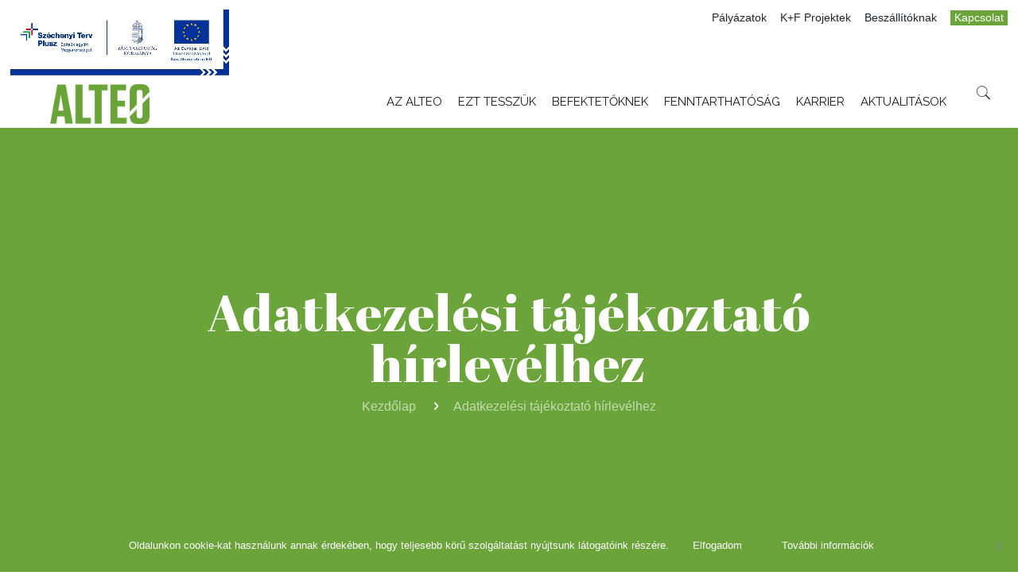

--- FILE ---
content_type: text/html; charset=UTF-8
request_url: https://alteo.hu/adatkezelesi-tajekoztato-hirlevelhez/
body_size: 35318
content:
<!DOCTYPE html>
<html class="no-js" lang="hu-HU">

<!-- head -->
<head>

<!-- meta -->
<meta charset="UTF-8" />
<meta name="viewport" content="width=device-width, initial-scale=1" />

<link rel="shortcut icon" href="https://alteo.hu/wp-content/uploads/2025/08/ALTEO_FAV2_192x192-01.png" />
<link rel="apple-touch-icon" href="https://alteo.hu/wp-content/uploads/2025/08/ALTEO_FAV2_192x192-01.png" />

<!-- wp_head() -->
<!-- script | dynamic -->
<script id="mfn-dnmc-config-js">
//<![CDATA[
window.mfn = {mobile_init:1240,nicescroll:40,parallax:"translate3d",responsive:1,retina_js:0};
window.mfn_lightbox = {disable:false,disableMobile:false,title:false,};
window.mfn_sliders = {blog:0,clients:0,offer:0,portfolio:0,shop:0,slider:0,testimonials:0};
//]]>
</script>
<meta name='robots' content='index, follow, max-image-preview:large, max-snippet:-1, max-video-preview:-1' />
<link rel="alternate" hreflang="hu" href="https://alteo.hu/adatkezelesi-tajekoztato-hirlevelhez/" />
<link rel="alternate" hreflang="x-default" href="https://alteo.hu/adatkezelesi-tajekoztato-hirlevelhez/" />

<!-- Google Tag Manager for WordPress by gtm4wp.com -->
<script data-cfasync="false" data-pagespeed-no-defer>
	var gtm4wp_datalayer_name = "dataLayer";
	var dataLayer = dataLayer || [];
</script>
<!-- End Google Tag Manager for WordPress by gtm4wp.com -->
	<!-- This site is optimized with the Yoast SEO plugin v23.5 - https://yoast.com/wordpress/plugins/seo/ -->
	<title>Adatkezelési tájékoztató hírlevélhez - ALTEO Energiaszolgáltató Nyrt.</title>
	<link rel="canonical" href="https://app-app033alteohu-prod-neu-001.azurewebsites.net/adatkezelesi-tajekoztato-hirlevelhez/" />
	<meta property="og:locale" content="hu_HU" />
	<meta property="og:type" content="article" />
	<meta property="og:title" content="Adatkezelési tájékoztató hírlevélhez - ALTEO Energiaszolgáltató Nyrt." />
	<meta property="og:url" content="https://app-app033alteohu-prod-neu-001.azurewebsites.net/adatkezelesi-tajekoztato-hirlevelhez/" />
	<meta property="og:site_name" content="ALTEO Energiaszolgáltató Nyrt." />
	<meta property="article:publisher" content="https://www.facebook.com/ALTEO-Energiaszolg%c3%a1ltat%c3%b3-Nyrt-1159188600767312/" />
	<meta property="article:modified_time" content="2025-10-13T11:32:44+00:00" />
	<meta name="twitter:card" content="summary_large_image" />
	<script type="application/ld+json" class="yoast-schema-graph">{"@context":"https://schema.org","@graph":[{"@type":"WebPage","@id":"https://app-app033alteohu-prod-neu-001.azurewebsites.net/adatkezelesi-tajekoztato-hirlevelhez/","url":"https://app-app033alteohu-prod-neu-001.azurewebsites.net/adatkezelesi-tajekoztato-hirlevelhez/","name":"Adatkezelési tájékoztató hírlevélhez - ALTEO Energiaszolgáltató Nyrt.","isPartOf":{"@id":"http://app-app033alteohu-prod-neu-001.azurewebsites.net/#website"},"datePublished":"2019-05-07T14:50:31+00:00","dateModified":"2025-10-13T11:32:44+00:00","breadcrumb":{"@id":"https://app-app033alteohu-prod-neu-001.azurewebsites.net/adatkezelesi-tajekoztato-hirlevelhez/#breadcrumb"},"inLanguage":"hu","potentialAction":[{"@type":"ReadAction","target":["https://app-app033alteohu-prod-neu-001.azurewebsites.net/adatkezelesi-tajekoztato-hirlevelhez/"]}]},{"@type":"BreadcrumbList","@id":"https://app-app033alteohu-prod-neu-001.azurewebsites.net/adatkezelesi-tajekoztato-hirlevelhez/#breadcrumb","itemListElement":[{"@type":"ListItem","position":1,"name":"Home","item":"https://app-app033alteohu-prod-neu-001.azurewebsites.net/"},{"@type":"ListItem","position":2,"name":"Adatkezelési tájékoztató hírlevélhez"}]},{"@type":"WebSite","@id":"http://app-app033alteohu-prod-neu-001.azurewebsites.net/#website","url":"http://app-app033alteohu-prod-neu-001.azurewebsites.net/","name":"ALTEO Energiaszolgáltató Nyrt.","description":"A holnap energiája","publisher":{"@id":"http://app-app033alteohu-prod-neu-001.azurewebsites.net/#organization"},"potentialAction":[{"@type":"SearchAction","target":{"@type":"EntryPoint","urlTemplate":"http://app-app033alteohu-prod-neu-001.azurewebsites.net/?s={search_term_string}"},"query-input":{"@type":"PropertyValueSpecification","valueRequired":true,"valueName":"search_term_string"}}],"inLanguage":"hu"},{"@type":"Organization","@id":"http://app-app033alteohu-prod-neu-001.azurewebsites.net/#organization","name":"ALTEO Energiaszolgáltató Nyrt.","url":"http://app-app033alteohu-prod-neu-001.azurewebsites.net/","logo":{"@type":"ImageObject","inLanguage":"hu","@id":"http://app-app033alteohu-prod-neu-001.azurewebsites.net/#/schema/logo/image/","url":"https://alteo.hu/wp-content/uploads/2020/05/alteo-logo.png","contentUrl":"https://alteo.hu/wp-content/uploads/2020/05/alteo-logo.png","width":1200,"height":630,"caption":"ALTEO Energiaszolgáltató Nyrt."},"image":{"@id":"http://app-app033alteohu-prod-neu-001.azurewebsites.net/#/schema/logo/image/"},"sameAs":["https://www.facebook.com/ALTEO-Energiaszolgáltató-Nyrt-1159188600767312/","https://www.linkedin.com/company/10669473","https://hu.wikipedia.org/wiki/ALTEO_Energiaszolgáltató_Nyrt."]}]}</script>
	<!-- / Yoast SEO plugin. -->


<link rel='dns-prefetch' href='//static.addtoany.com' />
<link rel='dns-prefetch' href='//alteo.hu' />
<link rel='dns-prefetch' href='//fonts.googleapis.com' />
<link rel='dns-prefetch' href='//app-app033alteohu-prod-neu-001.azurewebsites.net' />
<link rel="alternate" type="application/rss+xml" title="ALTEO Energiaszolgáltató Nyrt. &raquo; hírcsatorna" href="https://alteo.hu/feed/" />
<link rel="alternate" type="application/rss+xml" title="ALTEO Energiaszolgáltató Nyrt. &raquo; hozzászólás hírcsatorna" href="https://alteo.hu/comments/feed/" />
<script type="text/javascript">
/* <![CDATA[ */
window._wpemojiSettings = {"baseUrl":"https:\/\/s.w.org\/images\/core\/emoji\/14.0.0\/72x72\/","ext":".png","svgUrl":"https:\/\/s.w.org\/images\/core\/emoji\/14.0.0\/svg\/","svgExt":".svg","source":{"concatemoji":"https:\/\/alteo.hu\/wp-includes\/js\/wp-emoji-release.min.js?ver=6.4.7"}};
/*! This file is auto-generated */
!function(i,n){var o,s,e;function c(e){try{var t={supportTests:e,timestamp:(new Date).valueOf()};sessionStorage.setItem(o,JSON.stringify(t))}catch(e){}}function p(e,t,n){e.clearRect(0,0,e.canvas.width,e.canvas.height),e.fillText(t,0,0);var t=new Uint32Array(e.getImageData(0,0,e.canvas.width,e.canvas.height).data),r=(e.clearRect(0,0,e.canvas.width,e.canvas.height),e.fillText(n,0,0),new Uint32Array(e.getImageData(0,0,e.canvas.width,e.canvas.height).data));return t.every(function(e,t){return e===r[t]})}function u(e,t,n){switch(t){case"flag":return n(e,"\ud83c\udff3\ufe0f\u200d\u26a7\ufe0f","\ud83c\udff3\ufe0f\u200b\u26a7\ufe0f")?!1:!n(e,"\ud83c\uddfa\ud83c\uddf3","\ud83c\uddfa\u200b\ud83c\uddf3")&&!n(e,"\ud83c\udff4\udb40\udc67\udb40\udc62\udb40\udc65\udb40\udc6e\udb40\udc67\udb40\udc7f","\ud83c\udff4\u200b\udb40\udc67\u200b\udb40\udc62\u200b\udb40\udc65\u200b\udb40\udc6e\u200b\udb40\udc67\u200b\udb40\udc7f");case"emoji":return!n(e,"\ud83e\udef1\ud83c\udffb\u200d\ud83e\udef2\ud83c\udfff","\ud83e\udef1\ud83c\udffb\u200b\ud83e\udef2\ud83c\udfff")}return!1}function f(e,t,n){var r="undefined"!=typeof WorkerGlobalScope&&self instanceof WorkerGlobalScope?new OffscreenCanvas(300,150):i.createElement("canvas"),a=r.getContext("2d",{willReadFrequently:!0}),o=(a.textBaseline="top",a.font="600 32px Arial",{});return e.forEach(function(e){o[e]=t(a,e,n)}),o}function t(e){var t=i.createElement("script");t.src=e,t.defer=!0,i.head.appendChild(t)}"undefined"!=typeof Promise&&(o="wpEmojiSettingsSupports",s=["flag","emoji"],n.supports={everything:!0,everythingExceptFlag:!0},e=new Promise(function(e){i.addEventListener("DOMContentLoaded",e,{once:!0})}),new Promise(function(t){var n=function(){try{var e=JSON.parse(sessionStorage.getItem(o));if("object"==typeof e&&"number"==typeof e.timestamp&&(new Date).valueOf()<e.timestamp+604800&&"object"==typeof e.supportTests)return e.supportTests}catch(e){}return null}();if(!n){if("undefined"!=typeof Worker&&"undefined"!=typeof OffscreenCanvas&&"undefined"!=typeof URL&&URL.createObjectURL&&"undefined"!=typeof Blob)try{var e="postMessage("+f.toString()+"("+[JSON.stringify(s),u.toString(),p.toString()].join(",")+"));",r=new Blob([e],{type:"text/javascript"}),a=new Worker(URL.createObjectURL(r),{name:"wpTestEmojiSupports"});return void(a.onmessage=function(e){c(n=e.data),a.terminate(),t(n)})}catch(e){}c(n=f(s,u,p))}t(n)}).then(function(e){for(var t in e)n.supports[t]=e[t],n.supports.everything=n.supports.everything&&n.supports[t],"flag"!==t&&(n.supports.everythingExceptFlag=n.supports.everythingExceptFlag&&n.supports[t]);n.supports.everythingExceptFlag=n.supports.everythingExceptFlag&&!n.supports.flag,n.DOMReady=!1,n.readyCallback=function(){n.DOMReady=!0}}).then(function(){return e}).then(function(){var e;n.supports.everything||(n.readyCallback(),(e=n.source||{}).concatemoji?t(e.concatemoji):e.wpemoji&&e.twemoji&&(t(e.twemoji),t(e.wpemoji)))}))}((window,document),window._wpemojiSettings);
/* ]]> */
</script>
<link rel='stylesheet' id='cf7ic_style-css' href='https://alteo.hu/wp-content/plugins/contact-form-7-image-captcha/css/cf7ic-style.css?ver=3.3.7' type='text/css' media='all' />
<style id='wp-emoji-styles-inline-css' type='text/css'>

	img.wp-smiley, img.emoji {
		display: inline !important;
		border: none !important;
		box-shadow: none !important;
		height: 1em !important;
		width: 1em !important;
		margin: 0 0.07em !important;
		vertical-align: -0.1em !important;
		background: none !important;
		padding: 0 !important;
	}
</style>
<link rel='stylesheet' id='wp-block-library-css' href='https://alteo.hu/wp-includes/css/dist/block-library/style.min.css?ver=6.4.7' type='text/css' media='all' />
<style id='classic-theme-styles-inline-css' type='text/css'>
/*! This file is auto-generated */
.wp-block-button__link{color:#fff;background-color:#32373c;border-radius:9999px;box-shadow:none;text-decoration:none;padding:calc(.667em + 2px) calc(1.333em + 2px);font-size:1.125em}.wp-block-file__button{background:#32373c;color:#fff;text-decoration:none}
</style>
<style id='global-styles-inline-css' type='text/css'>
body{--wp--preset--color--black: #000000;--wp--preset--color--cyan-bluish-gray: #abb8c3;--wp--preset--color--white: #ffffff;--wp--preset--color--pale-pink: #f78da7;--wp--preset--color--vivid-red: #cf2e2e;--wp--preset--color--luminous-vivid-orange: #ff6900;--wp--preset--color--luminous-vivid-amber: #fcb900;--wp--preset--color--light-green-cyan: #7bdcb5;--wp--preset--color--vivid-green-cyan: #00d084;--wp--preset--color--pale-cyan-blue: #8ed1fc;--wp--preset--color--vivid-cyan-blue: #0693e3;--wp--preset--color--vivid-purple: #9b51e0;--wp--preset--gradient--vivid-cyan-blue-to-vivid-purple: linear-gradient(135deg,rgba(6,147,227,1) 0%,rgb(155,81,224) 100%);--wp--preset--gradient--light-green-cyan-to-vivid-green-cyan: linear-gradient(135deg,rgb(122,220,180) 0%,rgb(0,208,130) 100%);--wp--preset--gradient--luminous-vivid-amber-to-luminous-vivid-orange: linear-gradient(135deg,rgba(252,185,0,1) 0%,rgba(255,105,0,1) 100%);--wp--preset--gradient--luminous-vivid-orange-to-vivid-red: linear-gradient(135deg,rgba(255,105,0,1) 0%,rgb(207,46,46) 100%);--wp--preset--gradient--very-light-gray-to-cyan-bluish-gray: linear-gradient(135deg,rgb(238,238,238) 0%,rgb(169,184,195) 100%);--wp--preset--gradient--cool-to-warm-spectrum: linear-gradient(135deg,rgb(74,234,220) 0%,rgb(151,120,209) 20%,rgb(207,42,186) 40%,rgb(238,44,130) 60%,rgb(251,105,98) 80%,rgb(254,248,76) 100%);--wp--preset--gradient--blush-light-purple: linear-gradient(135deg,rgb(255,206,236) 0%,rgb(152,150,240) 100%);--wp--preset--gradient--blush-bordeaux: linear-gradient(135deg,rgb(254,205,165) 0%,rgb(254,45,45) 50%,rgb(107,0,62) 100%);--wp--preset--gradient--luminous-dusk: linear-gradient(135deg,rgb(255,203,112) 0%,rgb(199,81,192) 50%,rgb(65,88,208) 100%);--wp--preset--gradient--pale-ocean: linear-gradient(135deg,rgb(255,245,203) 0%,rgb(182,227,212) 50%,rgb(51,167,181) 100%);--wp--preset--gradient--electric-grass: linear-gradient(135deg,rgb(202,248,128) 0%,rgb(113,206,126) 100%);--wp--preset--gradient--midnight: linear-gradient(135deg,rgb(2,3,129) 0%,rgb(40,116,252) 100%);--wp--preset--font-size--small: 13px;--wp--preset--font-size--medium: 20px;--wp--preset--font-size--large: 36px;--wp--preset--font-size--x-large: 42px;--wp--preset--spacing--20: 0.44rem;--wp--preset--spacing--30: 0.67rem;--wp--preset--spacing--40: 1rem;--wp--preset--spacing--50: 1.5rem;--wp--preset--spacing--60: 2.25rem;--wp--preset--spacing--70: 3.38rem;--wp--preset--spacing--80: 5.06rem;--wp--preset--shadow--natural: 6px 6px 9px rgba(0, 0, 0, 0.2);--wp--preset--shadow--deep: 12px 12px 50px rgba(0, 0, 0, 0.4);--wp--preset--shadow--sharp: 6px 6px 0px rgba(0, 0, 0, 0.2);--wp--preset--shadow--outlined: 6px 6px 0px -3px rgba(255, 255, 255, 1), 6px 6px rgba(0, 0, 0, 1);--wp--preset--shadow--crisp: 6px 6px 0px rgba(0, 0, 0, 1);}:where(.is-layout-flex){gap: 0.5em;}:where(.is-layout-grid){gap: 0.5em;}body .is-layout-flow > .alignleft{float: left;margin-inline-start: 0;margin-inline-end: 2em;}body .is-layout-flow > .alignright{float: right;margin-inline-start: 2em;margin-inline-end: 0;}body .is-layout-flow > .aligncenter{margin-left: auto !important;margin-right: auto !important;}body .is-layout-constrained > .alignleft{float: left;margin-inline-start: 0;margin-inline-end: 2em;}body .is-layout-constrained > .alignright{float: right;margin-inline-start: 2em;margin-inline-end: 0;}body .is-layout-constrained > .aligncenter{margin-left: auto !important;margin-right: auto !important;}body .is-layout-constrained > :where(:not(.alignleft):not(.alignright):not(.alignfull)){max-width: var(--wp--style--global--content-size);margin-left: auto !important;margin-right: auto !important;}body .is-layout-constrained > .alignwide{max-width: var(--wp--style--global--wide-size);}body .is-layout-flex{display: flex;}body .is-layout-flex{flex-wrap: wrap;align-items: center;}body .is-layout-flex > *{margin: 0;}body .is-layout-grid{display: grid;}body .is-layout-grid > *{margin: 0;}:where(.wp-block-columns.is-layout-flex){gap: 2em;}:where(.wp-block-columns.is-layout-grid){gap: 2em;}:where(.wp-block-post-template.is-layout-flex){gap: 1.25em;}:where(.wp-block-post-template.is-layout-grid){gap: 1.25em;}.has-black-color{color: var(--wp--preset--color--black) !important;}.has-cyan-bluish-gray-color{color: var(--wp--preset--color--cyan-bluish-gray) !important;}.has-white-color{color: var(--wp--preset--color--white) !important;}.has-pale-pink-color{color: var(--wp--preset--color--pale-pink) !important;}.has-vivid-red-color{color: var(--wp--preset--color--vivid-red) !important;}.has-luminous-vivid-orange-color{color: var(--wp--preset--color--luminous-vivid-orange) !important;}.has-luminous-vivid-amber-color{color: var(--wp--preset--color--luminous-vivid-amber) !important;}.has-light-green-cyan-color{color: var(--wp--preset--color--light-green-cyan) !important;}.has-vivid-green-cyan-color{color: var(--wp--preset--color--vivid-green-cyan) !important;}.has-pale-cyan-blue-color{color: var(--wp--preset--color--pale-cyan-blue) !important;}.has-vivid-cyan-blue-color{color: var(--wp--preset--color--vivid-cyan-blue) !important;}.has-vivid-purple-color{color: var(--wp--preset--color--vivid-purple) !important;}.has-black-background-color{background-color: var(--wp--preset--color--black) !important;}.has-cyan-bluish-gray-background-color{background-color: var(--wp--preset--color--cyan-bluish-gray) !important;}.has-white-background-color{background-color: var(--wp--preset--color--white) !important;}.has-pale-pink-background-color{background-color: var(--wp--preset--color--pale-pink) !important;}.has-vivid-red-background-color{background-color: var(--wp--preset--color--vivid-red) !important;}.has-luminous-vivid-orange-background-color{background-color: var(--wp--preset--color--luminous-vivid-orange) !important;}.has-luminous-vivid-amber-background-color{background-color: var(--wp--preset--color--luminous-vivid-amber) !important;}.has-light-green-cyan-background-color{background-color: var(--wp--preset--color--light-green-cyan) !important;}.has-vivid-green-cyan-background-color{background-color: var(--wp--preset--color--vivid-green-cyan) !important;}.has-pale-cyan-blue-background-color{background-color: var(--wp--preset--color--pale-cyan-blue) !important;}.has-vivid-cyan-blue-background-color{background-color: var(--wp--preset--color--vivid-cyan-blue) !important;}.has-vivid-purple-background-color{background-color: var(--wp--preset--color--vivid-purple) !important;}.has-black-border-color{border-color: var(--wp--preset--color--black) !important;}.has-cyan-bluish-gray-border-color{border-color: var(--wp--preset--color--cyan-bluish-gray) !important;}.has-white-border-color{border-color: var(--wp--preset--color--white) !important;}.has-pale-pink-border-color{border-color: var(--wp--preset--color--pale-pink) !important;}.has-vivid-red-border-color{border-color: var(--wp--preset--color--vivid-red) !important;}.has-luminous-vivid-orange-border-color{border-color: var(--wp--preset--color--luminous-vivid-orange) !important;}.has-luminous-vivid-amber-border-color{border-color: var(--wp--preset--color--luminous-vivid-amber) !important;}.has-light-green-cyan-border-color{border-color: var(--wp--preset--color--light-green-cyan) !important;}.has-vivid-green-cyan-border-color{border-color: var(--wp--preset--color--vivid-green-cyan) !important;}.has-pale-cyan-blue-border-color{border-color: var(--wp--preset--color--pale-cyan-blue) !important;}.has-vivid-cyan-blue-border-color{border-color: var(--wp--preset--color--vivid-cyan-blue) !important;}.has-vivid-purple-border-color{border-color: var(--wp--preset--color--vivid-purple) !important;}.has-vivid-cyan-blue-to-vivid-purple-gradient-background{background: var(--wp--preset--gradient--vivid-cyan-blue-to-vivid-purple) !important;}.has-light-green-cyan-to-vivid-green-cyan-gradient-background{background: var(--wp--preset--gradient--light-green-cyan-to-vivid-green-cyan) !important;}.has-luminous-vivid-amber-to-luminous-vivid-orange-gradient-background{background: var(--wp--preset--gradient--luminous-vivid-amber-to-luminous-vivid-orange) !important;}.has-luminous-vivid-orange-to-vivid-red-gradient-background{background: var(--wp--preset--gradient--luminous-vivid-orange-to-vivid-red) !important;}.has-very-light-gray-to-cyan-bluish-gray-gradient-background{background: var(--wp--preset--gradient--very-light-gray-to-cyan-bluish-gray) !important;}.has-cool-to-warm-spectrum-gradient-background{background: var(--wp--preset--gradient--cool-to-warm-spectrum) !important;}.has-blush-light-purple-gradient-background{background: var(--wp--preset--gradient--blush-light-purple) !important;}.has-blush-bordeaux-gradient-background{background: var(--wp--preset--gradient--blush-bordeaux) !important;}.has-luminous-dusk-gradient-background{background: var(--wp--preset--gradient--luminous-dusk) !important;}.has-pale-ocean-gradient-background{background: var(--wp--preset--gradient--pale-ocean) !important;}.has-electric-grass-gradient-background{background: var(--wp--preset--gradient--electric-grass) !important;}.has-midnight-gradient-background{background: var(--wp--preset--gradient--midnight) !important;}.has-small-font-size{font-size: var(--wp--preset--font-size--small) !important;}.has-medium-font-size{font-size: var(--wp--preset--font-size--medium) !important;}.has-large-font-size{font-size: var(--wp--preset--font-size--large) !important;}.has-x-large-font-size{font-size: var(--wp--preset--font-size--x-large) !important;}
.wp-block-navigation a:where(:not(.wp-element-button)){color: inherit;}
:where(.wp-block-post-template.is-layout-flex){gap: 1.25em;}:where(.wp-block-post-template.is-layout-grid){gap: 1.25em;}
:where(.wp-block-columns.is-layout-flex){gap: 2em;}:where(.wp-block-columns.is-layout-grid){gap: 2em;}
.wp-block-pullquote{font-size: 1.5em;line-height: 1.6;}
</style>
<link rel='stylesheet' id='wpml-blocks-css' href='https://alteo.hu/wp-content/plugins/sitepress-multilingual-cms/dist/css/blocks/styles.css?ver=4.6.3' type='text/css' media='all' />
<link rel='stylesheet' id='cptch_stylesheet-css' href='https://alteo.hu/wp-content/plugins/captcha-plus/css/front_end_style.css?ver=plus-5.0.9' type='text/css' media='all' />
<link rel='stylesheet' id='dashicons-css' href='https://alteo.hu/wp-includes/css/dashicons.min.css?ver=6.4.7' type='text/css' media='all' />
<link rel='stylesheet' id='cptch_desktop_style-css' href='https://alteo.hu/wp-content/plugins/captcha-plus/css/desktop_style.css?ver=plus-5.0.9' type='text/css' media='all' />
<link rel='stylesheet' id='contact-form-7-css' href='https://alteo.hu/wp-content/plugins/contact-form-7/includes/css/styles.css?ver=5.9.8' type='text/css' media='all' />
<link rel='stylesheet' id='cookie-notice-front-css' href='https://alteo.hu/wp-content/plugins/cookie-notice/css/front.min.css?ver=2.5.7' type='text/css' media='all' />
<link rel='stylesheet' id='ubermenu-raleway-css' href='//fonts.googleapis.com/css?family=Raleway%3A%2C300%2C400%2C700&#038;ver=6.4.7' type='text/css' media='all' />
<link rel='stylesheet' id='wpml-legacy-horizontal-list-0-css' href='//app-app033alteohu-prod-neu-001.azurewebsites.net/wp-content/plugins/sitepress-multilingual-cms/templates/language-switchers/legacy-list-horizontal/style.min.css?ver=1' type='text/css' media='all' />
<link rel='stylesheet' id='wpml-menu-item-0-css' href='//app-app033alteohu-prod-neu-001.azurewebsites.net/wp-content/plugins/sitepress-multilingual-cms/templates/language-switchers/menu-item/style.min.css?ver=1' type='text/css' media='all' />
<style id='wpml-menu-item-0-inline-css' type='text/css'>
.wpml-ls-display{display:inline!important;}
</style>
<link rel='stylesheet' id='style-css' href='https://alteo.hu/wp-content/themes/alteo-theme/style.css?ver=20.8' type='text/css' media='all' />
<link rel='stylesheet' id='mfn-base-css' href='https://alteo.hu/wp-content/themes/alteo-theme/css/base.css?ver=20.8' type='text/css' media='all' />
<link rel='stylesheet' id='mfn-layout-css' href='https://alteo.hu/wp-content/themes/alteo-theme/css/layout.css?ver=20.8' type='text/css' media='all' />
<link rel='stylesheet' id='mfn-shortcodes-css' href='https://alteo.hu/wp-content/themes/alteo-theme/css/shortcodes.css?ver=20.8' type='text/css' media='all' />
<link rel='stylesheet' id='mfn-animations-css' href='https://alteo.hu/wp-content/themes/alteo-theme/assets/animations/animations.min.css?ver=20.8' type='text/css' media='all' />
<link rel='stylesheet' id='mfn-jquery-ui-css' href='https://alteo.hu/wp-content/themes/alteo-theme/assets/ui/jquery.ui.all.css?ver=20.8' type='text/css' media='all' />
<link rel='stylesheet' id='mfn-jplayer-css' href='https://alteo.hu/wp-content/themes/alteo-theme/assets/jplayer/css/jplayer.blue.monday.css?ver=20.8' type='text/css' media='all' />
<link rel='stylesheet' id='mfn-responsive-css' href='https://alteo.hu/wp-content/themes/alteo-theme/css/responsive.css?ver=20.8' type='text/css' media='all' />
<link rel='stylesheet' id='Raleway-css' href='https://fonts.googleapis.com/css?family=Raleway%3A1%2C300%2C400%2C400italic%2C700%2C700italic%2C800%2C900&#038;subset=latin-ext&#038;ver=6.4.7' type='text/css' media='all' />
<link rel='stylesheet' id='Abril+Fatface-css' href='https://fonts.googleapis.com/css?family=Abril+Fatface%3A1%2C300%2C400%2C400italic%2C700%2C700italic%2C800%2C900&#038;subset=latin-ext&#038;ver=6.4.7' type='text/css' media='all' />
<link rel='stylesheet' id='opd-css' href='https://alteo.hu/wp-content/plugins/halfdata-optin-downloads/css/style.css?ver=4.05' type='text/css' media='all' />
<link rel='stylesheet' id='popup-maker-site-css' href='https://alteo.hu/wp-content/plugins/popup-maker/assets/css/pum-site.min.css?ver=1.20.6' type='text/css' media='all' />
<style id='popup-maker-site-inline-css' type='text/css'>
/* Popup Theme 9642: Enterprise Blue */
.pum-theme-9642, .pum-theme-enterprise-blue { background-color: rgba( 0, 0, 0, 0.70 ) } 
.pum-theme-9642 .pum-container, .pum-theme-enterprise-blue .pum-container { padding: 30px; border-radius: 5px; border: 1px none #000000; box-shadow: 0px 10px 25px 4px rgba( 2, 2, 2, 0.50 ); background-color: rgba( 107, 164, 58, 1.00 ) } 
.pum-theme-9642 .pum-title, .pum-theme-enterprise-blue .pum-title { color: #ffffff; text-align: left; text-shadow: 0px 0px 0px rgba( 2, 2, 2, 0.23 ); font-family: inherit; font-weight: 100; font-size: 34px; line-height: 36px } 
.pum-theme-9642 .pum-content, .pum-theme-enterprise-blue .pum-content { color: #ffffff; font-family: inherit; font-weight: 100 } 
.pum-theme-9642 .pum-content + .pum-close, .pum-theme-enterprise-blue .pum-content + .pum-close { position: absolute; height: 28px; width: 28px; left: auto; right: 8px; bottom: auto; top: 8px; padding: 4px; color: #6ba43a; font-family: inherit; font-weight: 700; font-size: 20px; line-height: 15px; border: 1px none #ffffff; border-radius: 42px; box-shadow: 0px 0px 0px 0px rgba( 2, 2, 2, 0.23 ); text-shadow: 0px 0px 0px rgba( 0, 0, 0, 0.23 ); background-color: rgba( 255, 255, 255, 1.00 ) } 

/* Popup Theme 9640: Alapértelmezett téma */
.pum-theme-9640, .pum-theme-alapertelmezett-tema { background-color: rgba( 255, 255, 255, 0.80 ) } 
.pum-theme-9640 .pum-container, .pum-theme-alapertelmezett-tema .pum-container { padding: 18px; border-radius: 0px; border: 1px none #000000; box-shadow: 1px 1px 3px 0px rgba( 2, 2, 2, 0.23 ); background-color: rgba( 249, 249, 249, 1.00 ) } 
.pum-theme-9640 .pum-title, .pum-theme-alapertelmezett-tema .pum-title { color: #000000; text-align: left; text-shadow: 0px 0px 0px rgba( 2, 2, 2, 0.23 ); font-family: inherit; font-weight: 400; font-size: 32px; line-height: 36px } 
.pum-theme-9640 .pum-content, .pum-theme-alapertelmezett-tema .pum-content { color: #8c8c8c; font-family: inherit; font-weight: 400 } 
.pum-theme-9640 .pum-content + .pum-close, .pum-theme-alapertelmezett-tema .pum-content + .pum-close { position: absolute; height: auto; width: auto; left: auto; right: 0px; bottom: auto; top: 0px; padding: 8px; color: #ffffff; font-family: inherit; font-weight: 400; font-size: 12px; line-height: 36px; border: 1px none #ffffff; border-radius: 0px; box-shadow: 1px 1px 3px 0px rgba( 2, 2, 2, 0.23 ); text-shadow: 0px 0px 0px rgba( 0, 0, 0, 0.23 ); background-color: rgba( 0, 183, 205, 1.00 ) } 

/* Popup Theme 9647: Content Only - For use with page builders or block editor */
.pum-theme-9647, .pum-theme-content-only { background-color: rgba( 10, 0, 0, 0.50 ) } 
.pum-theme-9647 .pum-container, .pum-theme-content-only .pum-container { padding: 0px; border-radius: 0px; border: 1px none #000000; box-shadow: 0px 0px 0px 0px rgba( 2, 2, 2, 0.00 ) } 
.pum-theme-9647 .pum-title, .pum-theme-content-only .pum-title { color: #000000; text-align: left; text-shadow: 0px 0px 0px rgba( 2, 2, 2, 0.23 ); font-family: inherit; font-weight: 400; font-size: 32px; line-height: 36px } 
.pum-theme-9647 .pum-content, .pum-theme-content-only .pum-content { color: #8c8c8c; font-family: inherit; font-weight: 400 } 
.pum-theme-9647 .pum-content + .pum-close, .pum-theme-content-only .pum-content + .pum-close { position: absolute; height: 28px; width: 28px; left: auto; right: 7px; bottom: auto; top: 7px; padding: 0px; color: #52acc4; font-family: inherit; font-weight: 700; font-size: 20px; line-height: 20px; border: 1px none #ffffff; border-radius: 15px; box-shadow: 0px 0px 0px 0px rgba( 2, 2, 2, 0.00 ); text-shadow: 0px 0px 0px rgba( 0, 0, 0, 0.00 ); background-color: rgba( 82, 172, 196, 0.00 ) } 

/* Popup Theme 9641: Light Box */
.pum-theme-9641, .pum-theme-lightbox { background-color: rgba( 0, 0, 0, 0.60 ) } 
.pum-theme-9641 .pum-container, .pum-theme-lightbox .pum-container { padding: 18px; border-radius: 3px; border: 8px solid #000000; box-shadow: 0px 0px 30px 0px rgba( 2, 2, 2, 1.00 ); background-color: rgba( 255, 255, 255, 1.00 ) } 
.pum-theme-9641 .pum-title, .pum-theme-lightbox .pum-title { color: #000000; text-align: left; text-shadow: 0px 0px 0px rgba( 2, 2, 2, 0.23 ); font-family: inherit; font-weight: 100; font-size: 32px; line-height: 36px } 
.pum-theme-9641 .pum-content, .pum-theme-lightbox .pum-content { color: #000000; font-family: inherit; font-weight: 100 } 
.pum-theme-9641 .pum-content + .pum-close, .pum-theme-lightbox .pum-content + .pum-close { position: absolute; height: 26px; width: 26px; left: auto; right: -13px; bottom: auto; top: -13px; padding: 0px; color: #ffffff; font-family: Arial; font-weight: 100; font-size: 24px; line-height: 24px; border: 2px solid #ffffff; border-radius: 26px; box-shadow: 0px 0px 15px 1px rgba( 2, 2, 2, 0.75 ); text-shadow: 0px 0px 0px rgba( 0, 0, 0, 0.23 ); background-color: rgba( 0, 0, 0, 1.00 ) } 

/* Popup Theme 9643: Hello Box */
.pum-theme-9643, .pum-theme-hello-box { background-color: rgba( 0, 0, 0, 0.75 ) } 
.pum-theme-9643 .pum-container, .pum-theme-hello-box .pum-container { padding: 30px; border-radius: 80px; border: 14px solid #81d742; box-shadow: 0px 0px 0px 0px rgba( 2, 2, 2, 0.00 ); background-color: rgba( 255, 255, 255, 1.00 ) } 
.pum-theme-9643 .pum-title, .pum-theme-hello-box .pum-title { color: #2d2d2d; text-align: left; text-shadow: 0px 0px 0px rgba( 2, 2, 2, 0.23 ); font-family: Montserrat; font-weight: 100; font-size: 32px; line-height: 36px } 
.pum-theme-9643 .pum-content, .pum-theme-hello-box .pum-content { color: #2d2d2d; font-family: inherit; font-weight: 100 } 
.pum-theme-9643 .pum-content + .pum-close, .pum-theme-hello-box .pum-content + .pum-close { position: absolute; height: auto; width: auto; left: auto; right: -30px; bottom: auto; top: -30px; padding: 0px; color: #2d2d2d; font-family: Times New Roman; font-weight: 100; font-size: 32px; line-height: 28px; border: 1px none #ffffff; border-radius: 28px; box-shadow: 0px 0px 0px 0px rgba( 2, 2, 2, 0.23 ); text-shadow: 0px 0px 0px rgba( 0, 0, 0, 0.23 ); background-color: rgba( 255, 255, 255, 1.00 ) } 

/* Popup Theme 9644: Cutting Edge */
.pum-theme-9644, .pum-theme-cutting-edge { background-color: rgba( 0, 0, 0, 0.50 ) } 
.pum-theme-9644 .pum-container, .pum-theme-cutting-edge .pum-container { padding: 18px; border-radius: 0px; border: 1px none #000000; box-shadow: 0px 10px 25px 0px rgba( 2, 2, 2, 0.50 ); background-color: rgba( 30, 115, 190, 1.00 ) } 
.pum-theme-9644 .pum-title, .pum-theme-cutting-edge .pum-title { color: #ffffff; text-align: left; text-shadow: 0px 0px 0px rgba( 2, 2, 2, 0.23 ); font-family: Sans-Serif; font-weight: 100; font-size: 26px; line-height: 28px } 
.pum-theme-9644 .pum-content, .pum-theme-cutting-edge .pum-content { color: #ffffff; font-family: inherit; font-weight: 100 } 
.pum-theme-9644 .pum-content + .pum-close, .pum-theme-cutting-edge .pum-content + .pum-close { position: absolute; height: 24px; width: 24px; left: auto; right: 0px; bottom: auto; top: 0px; padding: 0px; color: #1e73be; font-family: Times New Roman; font-weight: 100; font-size: 32px; line-height: 24px; border: 1px none #ffffff; border-radius: 0px; box-shadow: -1px 1px 1px 0px rgba( 2, 2, 2, 0.10 ); text-shadow: -1px 1px 1px rgba( 0, 0, 0, 0.10 ); background-color: rgba( 238, 238, 34, 1.00 ) } 

/* Popup Theme 9645: Framed Border */
.pum-theme-9645, .pum-theme-framed-border { background-color: rgba( 255, 255, 255, 0.50 ) } 
.pum-theme-9645 .pum-container, .pum-theme-framed-border .pum-container { padding: 18px; border-radius: 0px; border: 20px outset #dd3333; box-shadow: 1px 1px 3px 0px rgba( 2, 2, 2, 0.97 ) inset; background-color: rgba( 255, 251, 239, 1.00 ) } 
.pum-theme-9645 .pum-title, .pum-theme-framed-border .pum-title { color: #000000; text-align: left; text-shadow: 0px 0px 0px rgba( 2, 2, 2, 0.23 ); font-family: inherit; font-weight: 100; font-size: 32px; line-height: 36px } 
.pum-theme-9645 .pum-content, .pum-theme-framed-border .pum-content { color: #2d2d2d; font-family: inherit; font-weight: 100 } 
.pum-theme-9645 .pum-content + .pum-close, .pum-theme-framed-border .pum-content + .pum-close { position: absolute; height: 20px; width: 20px; left: auto; right: -20px; bottom: auto; top: -20px; padding: 0px; color: #ffffff; font-family: Tahoma; font-weight: 700; font-size: 16px; line-height: 18px; border: 1px none #ffffff; border-radius: 0px; box-shadow: 0px 0px 0px 0px rgba( 2, 2, 2, 0.23 ); text-shadow: 0px 0px 0px rgba( 0, 0, 0, 0.23 ); background-color: rgba( 0, 0, 0, 0.55 ) } 

/* Popup Theme 9646: Floating Bar - Soft Blue */
.pum-theme-9646, .pum-theme-floating-bar { background-color: rgba( 255, 255, 255, 0.00 ) } 
.pum-theme-9646 .pum-container, .pum-theme-floating-bar .pum-container { padding: 8px; border-radius: 0px; border: 1px none #000000; box-shadow: 1px 1px 3px 0px rgba( 2, 2, 2, 0.23 ); background-color: rgba( 238, 246, 252, 1.00 ) } 
.pum-theme-9646 .pum-title, .pum-theme-floating-bar .pum-title { color: #505050; text-align: left; text-shadow: 0px 0px 0px rgba( 2, 2, 2, 0.23 ); font-family: inherit; font-weight: 400; font-size: 32px; line-height: 36px } 
.pum-theme-9646 .pum-content, .pum-theme-floating-bar .pum-content { color: #505050; font-family: inherit; font-weight: 400 } 
.pum-theme-9646 .pum-content + .pum-close, .pum-theme-floating-bar .pum-content + .pum-close { position: absolute; height: 18px; width: 18px; left: auto; right: 5px; bottom: auto; top: 50%; padding: 0px; color: #505050; font-family: Sans-Serif; font-weight: 700; font-size: 15px; line-height: 18px; border: 1px solid #505050; border-radius: 15px; box-shadow: 0px 0px 0px 0px rgba( 2, 2, 2, 0.00 ); text-shadow: 0px 0px 0px rgba( 0, 0, 0, 0.00 ); background-color: rgba( 255, 255, 255, 0.00 ); transform: translate(0, -50%) } 

#pum-14238 {z-index: 1999999999}
#pum-14283 {z-index: 1999999999}
#pum-16909 {z-index: 1999999999}
#pum-16905 {z-index: 1999999999}
#pum-15571 {z-index: 1999999999}
#pum-9973 {z-index: 1999999999}
#pum-9650 {z-index: 1999999999}

</style>
<link rel='stylesheet' id='addtoany-css' href='https://alteo.hu/wp-content/plugins/add-to-any/addtoany.min.css?ver=1.16' type='text/css' media='all' />
<link rel='stylesheet' id='ubermenu-css' href='https://alteo.hu/wp-content/plugins/ubermenu/pro/assets/css/ubermenu.min.css?ver=3.8.1' type='text/css' media='all' />
<link rel='stylesheet' id='ubermenu-white-css' href='https://alteo.hu/wp-content/plugins/ubermenu/pro/assets/css/skins/white.css?ver=6.4.7' type='text/css' media='all' />
<link rel='stylesheet' id='ubermenu-font-awesome-all-css' href='https://alteo.hu/wp-content/plugins/ubermenu/assets/fontawesome/css/all.min.css?ver=6.4.7' type='text/css' media='all' />
<script type="text/javascript" id="addtoany-core-js-before">
/* <![CDATA[ */
window.a2a_config=window.a2a_config||{};a2a_config.callbacks=[];a2a_config.overlays=[];a2a_config.templates={};a2a_localize = {
	Share: "Ossza meg",
	Save: "Mentés",
	Subscribe: "Iratkozz fel",
	Email: "Email",
	Bookmark: "Könyvjelző",
	ShowAll: "Mutasd az összeset",
	ShowLess: "Mutass kevesebbet",
	FindServices: "Szolgáltatás(ok) keresése",
	FindAnyServiceToAddTo: "Azonnal megtalálja a hozzáadni kívánt szolgáltatást",
	PoweredBy: "Powered by",
	ShareViaEmail: "Oszd meg e-mailben",
	SubscribeViaEmail: "Iratkozz fel e-mailben",
	BookmarkInYourBrowser: "Könyvjelző a böngészőben",
	BookmarkInstructions: "Nyomja meg a Ctrl+D vagy a \u2318+D billentyűkombinációt az oldal könyvjelzővé tételéhez",
	AddToYourFavorites: "Add hozzá a kedvenceidhez",
	SendFromWebOrProgram: "Küldhet bármilyen e-mail címről vagy levelezőprogramról",
	EmailProgram: "E-mail program",
	More: "Több…",
	ThanksForSharing: "Köszönjük a megosztást!",
	ThanksForFollowing: "Köszönjük a követést!"
};
/* ]]> */
</script>
<script type="text/javascript" defer src="https://static.addtoany.com/menu/page.js" id="addtoany-core-js"></script>
<script type="text/javascript" src="https://alteo.hu/wp-includes/js/jquery/jquery.min.js?ver=3.7.1" id="jquery-core-js"></script>
<script type="text/javascript" src="https://alteo.hu/wp-includes/js/jquery/jquery-migrate.min.js?ver=3.4.1" id="jquery-migrate-js"></script>
<script type="text/javascript" defer src="https://alteo.hu/wp-content/plugins/add-to-any/addtoany.min.js?ver=1.1" id="addtoany-jquery-js"></script>
<script type="text/javascript" id="cookie-notice-front-js-before">
/* <![CDATA[ */
var cnArgs = {"ajaxUrl":"https:\/\/alteo.hu\/wp-admin\/admin-ajax.php","nonce":"21a3da03aa","hideEffect":"fade","position":"bottom","onScroll":false,"onScrollOffset":100,"onClick":false,"cookieName":"cookie_notice_accepted","cookieTime":2592000,"cookieTimeRejected":2592000,"globalCookie":false,"redirection":false,"cache":false,"revokeCookies":false,"revokeCookiesOpt":"automatic"};
/* ]]> */
</script>
<script type="text/javascript" src="https://alteo.hu/wp-content/plugins/cookie-notice/js/front.min.js?ver=2.5.7" id="cookie-notice-front-js"></script>
<script type="text/javascript" src="https://alteo.hu/wp-content/plugins/revslider/public/assets/js/rbtools.min.js?ver=6.6.18" id="tp-tools-js"></script>
<script type="text/javascript" src="https://alteo.hu/wp-content/plugins/revslider/public/assets/js/rs6.min.js?ver=6.6.18" id="revmin-js"></script>
<script type="text/javascript" src="https://alteo.hu/wp-content/plugins/uberchart/shared/assets/js/Chart.bundle.min.js?ver=1.21" id="dauc-chart-js-js"></script>
<link rel="https://api.w.org/" href="https://alteo.hu/wp-json/" /><link rel="alternate" type="application/json" href="https://alteo.hu/wp-json/wp/v2/pages/5589" /><link rel="EditURI" type="application/rsd+xml" title="RSD" href="https://alteo.hu/xmlrpc.php?rsd" />
<meta name="generator" content="WordPress 6.4.7" />
<link rel='shortlink' href='https://alteo.hu/?p=5589' />
<link rel="alternate" type="application/json+oembed" href="https://alteo.hu/wp-json/oembed/1.0/embed?url=https%3A%2F%2Falteo.hu%2Fadatkezelesi-tajekoztato-hirlevelhez%2F" />
<link rel="alternate" type="text/xml+oembed" href="https://alteo.hu/wp-json/oembed/1.0/embed?url=https%3A%2F%2Falteo.hu%2Fadatkezelesi-tajekoztato-hirlevelhez%2F&#038;format=xml" />
<meta name="generator" content="WPML ver:4.6.3 stt:1,23;" />
 <style> .ppw-ppf-input-container { background-color: !important; padding: px!important; border-radius: px!important; } .ppw-ppf-input-container div.ppw-ppf-headline { font-size: px!important; font-weight: !important; color: !important; } .ppw-ppf-input-container div.ppw-ppf-desc { font-size: px!important; font-weight: !important; color: !important; } .ppw-ppf-input-container label.ppw-pwd-label { font-size: px!important; font-weight: !important; color: !important; } div.ppwp-wrong-pw-error { font-size: px!important; font-weight: !important; color: #dc3232!important; background: !important; } .ppw-ppf-input-container input[type='submit'] { color: !important; background: !important; } .ppw-ppf-input-container input[type='submit']:hover { color: !important; background: !important; } .ppw-ppf-desc-below { font-size: px!important; font-weight: !important; color: !important; } </style>  <style> .ppw-form { background-color: !important; padding: px!important; border-radius: px!important; } .ppw-headline.ppw-pcp-pf-headline { font-size: px!important; font-weight: !important; color: !important; } .ppw-description.ppw-pcp-pf-desc { font-size: px!important; font-weight: !important; color: !important; } .ppw-pcp-pf-desc-above-btn { display: block; } .ppw-pcp-pf-desc-below-form { font-size: px!important; font-weight: !important; color: !important; } .ppw-input label.ppw-pcp-password-label { font-size: px!important; font-weight: !important; color: !important; } .ppw-form input[type='submit'] { color: !important; background: !important; } .ppw-form input[type='submit']:hover { color: !important; background: !important; } div.ppw-error.ppw-pcp-pf-error-msg { font-size: px!important; font-weight: !important; color: #dc3232!important; background: !important; } </style> <meta http-equiv="Content-type" content="text/html; charset=utf-8" /><style id="ubermenu-custom-generated-css">
/** Font Awesome 4 Compatibility **/
.fa{font-style:normal;font-variant:normal;font-weight:normal;font-family:FontAwesome;}

/** UberMenu Custom Menu Styles (Customizer) **/
/* main */
 .ubermenu.ubermenu-main { background:none; border:none; box-shadow:none; }
 .ubermenu.ubermenu-main .ubermenu-item-level-0 > .ubermenu-target { border:none; box-shadow:none; }
 .ubermenu-main { border:1px solid #transparent; }
 .ubermenu-main .ubermenu-item-level-0 > .ubermenu-target { font-size:15px; color:#1b1819; border-left:1px solid #ffffff; border:none; }
 .ubermenu.ubermenu-main .ubermenu-item-level-0:hover > .ubermenu-target, .ubermenu-main .ubermenu-item-level-0.ubermenu-active > .ubermenu-target { color:#282223; background:#ffffff; }
 .ubermenu-main .ubermenu-item-level-0.ubermenu-current-menu-item > .ubermenu-target, .ubermenu-main .ubermenu-item-level-0.ubermenu-current-menu-parent > .ubermenu-target, .ubermenu-main .ubermenu-item-level-0.ubermenu-current-menu-ancestor > .ubermenu-target { color:#473439; background:#ffffff; }
 .ubermenu-main .ubermenu-item.ubermenu-item-level-0 > .ubermenu-highlight { background:#ffffff; }
 .ubermenu-main .ubermenu-submenu.ubermenu-submenu-drop { background-color:#dd4242; border:1px solid transparent; color:#ffffff; }
 .ubermenu-main .ubermenu-submenu .ubermenu-highlight { color:#ffffff; }
 .ubermenu-main .ubermenu-submenu .ubermenu-item-header > .ubermenu-target, .ubermenu-main .ubermenu-tab > .ubermenu-target { font-size:16px; }
 .ubermenu-main .ubermenu-submenu .ubermenu-item-header > .ubermenu-target { color:#ffffff; }
 .ubermenu-main .ubermenu-submenu .ubermenu-item-header > .ubermenu-target:hover { color:#ffffff; }
 .ubermenu-main .ubermenu-submenu .ubermenu-item-header.ubermenu-current-menu-item > .ubermenu-target { color:#ffffff; }
 .ubermenu-main .ubermenu-submenu .ubermenu-item-header.ubermenu-has-submenu-stack > .ubermenu-target { border:none; }
 .ubermenu-main .ubermenu-submenu-type-stack { padding-top:0; }
 .ubermenu-main .ubermenu-item-normal > .ubermenu-target { color:#ffffff; font-size:12px; }
 .ubermenu.ubermenu-main .ubermenu-item-normal > .ubermenu-target:hover, .ubermenu.ubermenu-main .ubermenu-item-normal.ubermenu-active > .ubermenu-target { color:#ffffff; }
 .ubermenu-main .ubermenu-item-normal.ubermenu-current-menu-item > .ubermenu-target { color:#ffffff; }
 .ubermenu-main .ubermenu-submenu-type-flyout > .ubermenu-item-normal > .ubermenu-target { border-bottom:1px solid #ffffff; }
 .ubermenu.ubermenu-main .ubermenu-tabs-group { border-color:#ffffff; }
 .ubermenu.ubermenu-main .ubermenu-search input.ubermenu-search-input { background:#b3d69c; }
 .ubermenu-main, .ubermenu-main .ubermenu-target, .ubermenu-main .ubermenu-nav .ubermenu-item-level-0 .ubermenu-target, .ubermenu-main div, .ubermenu-main p, .ubermenu-main input { font-family:'Raleway', sans-serif; font-weight:400; }



/** UberMenu Custom Tweaks (General Settings) **/
.ubermenu .ubermenu-column, .ubermenu .ubermenu-row {
    max-width: 800px;
    margin: 0 auto;
}
.ubermenu-skin-white {
    border-top: none;
    border-bottom: none;
    border-left: none;
    border-right: none;
}

.ubermenu-main .ubermenu-submenu.ubermenu-submenu-drop {
    background-color: #6BA43A;
margin-top:20px !important;
}
.ubermenu-skin-white.ubermenu-responsive-toggle {
    background: #ffffff;
    color: #555555;
    font-size: 12px;
    text-transform: none;
    font-weight: bold;
    display: none;
}
.ubermenu .ubermenu-autocolumn, .ubermenu .ubermenu-submenu-type-stack {
    padding-top: 0;
}
.ubermenu .ubermenu-item-type-column>.ubermenu-submenu-type-stack>.ubermenu-item-normal:first-child {
    margin-top: 0;
}
a.ubermenu-target.ubermenu-item-layout-default.ubermenu-item-layout-text_only {
    padding-left: 10px !important;
}
.ubermenu:after {
    content: "";
    display: none;
    clear: both;
}
/* Status: Loaded from Transient */

</style><style type="text/css">
                    .ctl-bullets-container {
                display: block;
                position: fixed;
                bottom: 0;
                height: 100%;
                z-index: 1049;
                font-weight: normal;
                height: 70vh;
                overflow-x: hidden;
                overflow-y: auto;
                margin: 15vh auto;
            }</style>
<!-- Google Tag Manager for WordPress by gtm4wp.com -->
<!-- GTM Container placement set to automatic -->
<script data-cfasync="false" data-pagespeed-no-defer type="text/javascript">
	var dataLayer_content = {"pagePostType":"page","pagePostType2":"single-page","pagePostAuthor":"Schreiter Solutions"};
	dataLayer.push( dataLayer_content );
</script>
<script data-cfasync="false" data-pagespeed-no-defer type="text/javascript">
(function(w,d,s,l,i){w[l]=w[l]||[];w[l].push({'gtm.start':
new Date().getTime(),event:'gtm.js'});var f=d.getElementsByTagName(s)[0],
j=d.createElement(s),dl=l!='dataLayer'?'&l='+l:'';j.async=true;j.src=
'//www.googletagmanager.com/gtm.js?id='+i+dl;f.parentNode.insertBefore(j,f);
})(window,document,'script','dataLayer','GTM-TNFCQ99');
</script>
<!-- End Google Tag Manager for WordPress by gtm4wp.com --><!-- style | custom font -->
<style id="mfn-dnmc-font-css">
@font-face {font-family: "Lexend";src: url("");src: url("#iefix") format("embedded-opentype"),url("") format("woff"),url("") format("truetype"),url("#Lexend") format("svg");font-weight: normal;font-style: normal;}
</style>
<!-- style | dynamic -->
<style id="mfn-dnmc-style-css">
@media only screen and (min-width: 1240px) {body:not(.header-simple) #Top_bar #menu{display:block!important}.tr-menu #Top_bar #menu{background:none!important}#Top_bar .menu > li > ul.mfn-megamenu{width:984px}#Top_bar .menu > li > ul.mfn-megamenu > li{float:left}#Top_bar .menu > li > ul.mfn-megamenu > li.mfn-megamenu-cols-1{width:100%}#Top_bar .menu > li > ul.mfn-megamenu > li.mfn-megamenu-cols-2{width:50%}#Top_bar .menu > li > ul.mfn-megamenu > li.mfn-megamenu-cols-3{width:33.33%}#Top_bar .menu > li > ul.mfn-megamenu > li.mfn-megamenu-cols-4{width:25%}#Top_bar .menu > li > ul.mfn-megamenu > li.mfn-megamenu-cols-5{width:20%}#Top_bar .menu > li > ul.mfn-megamenu > li.mfn-megamenu-cols-6{width:16.66%}#Top_bar .menu > li > ul.mfn-megamenu > li > ul{display:block!important;position:inherit;left:auto;top:auto;border-width:0 1px 0 0}#Top_bar .menu > li > ul.mfn-megamenu > li:last-child > ul{border:0}#Top_bar .menu > li > ul.mfn-megamenu > li > ul li{width:auto}#Top_bar .menu > li > ul.mfn-megamenu a.mfn-megamenu-title{text-transform:uppercase;font-weight:400;background:none}#Top_bar .menu > li > ul.mfn-megamenu a .menu-arrow{display:none}.menuo-right #Top_bar .menu > li > ul.mfn-megamenu{left:auto;right:0}.menuo-right #Top_bar .menu > li > ul.mfn-megamenu-bg{box-sizing:border-box}#Top_bar .menu > li > ul.mfn-megamenu-bg{padding:20px 166px 20px 20px;background-repeat:no-repeat;background-position:right bottom}.rtl #Top_bar .menu > li > ul.mfn-megamenu-bg{padding-left:166px;padding-right:20px;background-position:left bottom}#Top_bar .menu > li > ul.mfn-megamenu-bg > li{background:none}#Top_bar .menu > li > ul.mfn-megamenu-bg > li a{border:none}#Top_bar .menu > li > ul.mfn-megamenu-bg > li > ul{background:none!important;-webkit-box-shadow:0 0 0 0;-moz-box-shadow:0 0 0 0;box-shadow:0 0 0 0}.mm-vertical #Top_bar .container{position:relative;}.mm-vertical #Top_bar .top_bar_left{position:static;}.mm-vertical #Top_bar .menu > li ul{box-shadow:0 0 0 0 transparent!important;background-image:none;}.mm-vertical #Top_bar .menu > li > ul.mfn-megamenu{width:98%!important;margin:0 1%;padding:20px 0;}.mm-vertical.header-plain #Top_bar .menu > li > ul.mfn-megamenu{width:100%!important;margin:0;}.mm-vertical #Top_bar .menu > li > ul.mfn-megamenu > li{display:table-cell;float:none!important;width:10%;padding:0 15px;border-right:1px solid rgba(0, 0, 0, 0.05);}.mm-vertical #Top_bar .menu > li > ul.mfn-megamenu > li:last-child{border-right-width:0}.mm-vertical #Top_bar .menu > li > ul.mfn-megamenu > li.hide-border{border-right-width:0}.mm-vertical #Top_bar .menu > li > ul.mfn-megamenu > li a{border-bottom-width:0;padding:9px 15px;line-height:120%;}.mm-vertical #Top_bar .menu > li > ul.mfn-megamenu a.mfn-megamenu-title{font-weight:700;}.rtl .mm-vertical #Top_bar .menu > li > ul.mfn-megamenu > li:first-child{border-right-width:0}.rtl .mm-vertical #Top_bar .menu > li > ul.mfn-megamenu > li:last-child{border-right-width:1px}#Header_creative #Top_bar .menu > li > ul.mfn-megamenu{width:980px!important;margin:0;}.header-plain:not(.menuo-right) #Header .top_bar_left{width:auto!important}.header-stack.header-center #Top_bar #menu{display:inline-block!important}.header-simple #Top_bar #menu{display:none;height:auto;width:300px;bottom:auto;top:100%;right:1px;position:absolute;margin:0}.header-simple #Header a.responsive-menu-toggle{display:block;right:10px}.header-simple #Top_bar #menu > ul{width:100%;float:left}.header-simple #Top_bar #menu ul li{width:100%;padding-bottom:0;border-right:0;position:relative}.header-simple #Top_bar #menu ul li a{padding:0 20px;margin:0;display:block;height:auto;line-height:normal;border:none}.header-simple #Top_bar #menu ul li a:after{display:none}.header-simple #Top_bar #menu ul li a span{border:none;line-height:44px;display:inline;padding:0}.header-simple #Top_bar #menu ul li.submenu .menu-toggle{display:block;position:absolute;right:0;top:0;width:44px;height:44px;line-height:44px;font-size:30px;font-weight:300;text-align:center;cursor:pointer;color:#444;opacity:0.33;}.header-simple #Top_bar #menu ul li.submenu .menu-toggle:after{content:"+"}.header-simple #Top_bar #menu ul li.hover > .menu-toggle:after{content:"-"}.header-simple #Top_bar #menu ul li.hover a{border-bottom:0}.header-simple #Top_bar #menu ul.mfn-megamenu li .menu-toggle{display:none}.header-simple #Top_bar #menu ul li ul{position:relative!important;left:0!important;top:0;padding:0;margin:0!important;width:auto!important;background-image:none}.header-simple #Top_bar #menu ul li ul li{width:100%!important;display:block;padding:0;}.header-simple #Top_bar #menu ul li ul li a{padding:0 20px 0 30px}.header-simple #Top_bar #menu ul li ul li a .menu-arrow{display:none}.header-simple #Top_bar #menu ul li ul li a span{padding:0}.header-simple #Top_bar #menu ul li ul li a span:after{display:none!important}.header-simple #Top_bar .menu > li > ul.mfn-megamenu a.mfn-megamenu-title{text-transform:uppercase;font-weight:400}.header-simple #Top_bar .menu > li > ul.mfn-megamenu > li > ul{display:block!important;position:inherit;left:auto;top:auto}.header-simple #Top_bar #menu ul li ul li ul{border-left:0!important;padding:0;top:0}.header-simple #Top_bar #menu ul li ul li ul li a{padding:0 20px 0 40px}.rtl.header-simple #Top_bar #menu{left:1px;right:auto}.rtl.header-simple #Top_bar a.responsive-menu-toggle{left:10px;right:auto}.rtl.header-simple #Top_bar #menu ul li.submenu .menu-toggle{left:0;right:auto}.rtl.header-simple #Top_bar #menu ul li ul{left:auto!important;right:0!important}.rtl.header-simple #Top_bar #menu ul li ul li a{padding:0 30px 0 20px}.rtl.header-simple #Top_bar #menu ul li ul li ul li a{padding:0 40px 0 20px}.menu-highlight #Top_bar .menu > li{margin:0 2px}.menu-highlight:not(.header-creative) #Top_bar .menu > li > a{margin:20px 0;padding:0;-webkit-border-radius:5px;border-radius:5px}.menu-highlight #Top_bar .menu > li > a:after{display:none}.menu-highlight #Top_bar .menu > li > a span:not(.description){line-height:50px}.menu-highlight #Top_bar .menu > li > a span.description{display:none}.menu-highlight.header-stack #Top_bar .menu > li > a{margin:10px 0!important}.menu-highlight.header-stack #Top_bar .menu > li > a span:not(.description){line-height:40px}.menu-highlight.header-transparent #Top_bar .menu > li > a{margin:5px 0}.menu-highlight.header-simple #Top_bar #menu ul li,.menu-highlight.header-creative #Top_bar #menu ul li{margin:0}.menu-highlight.header-simple #Top_bar #menu ul li > a,.menu-highlight.header-creative #Top_bar #menu ul li > a{-webkit-border-radius:0;border-radius:0}.menu-highlight:not(.header-fixed):not(.header-simple) #Top_bar.is-sticky .menu > li > a{margin:10px 0!important;padding:5px 0!important}.menu-highlight:not(.header-fixed):not(.header-simple) #Top_bar.is-sticky .menu > li > a span{line-height:30px!important}.header-modern.menu-highlight.menuo-right .menu_wrapper{margin-right:20px}.menu-line-below #Top_bar .menu > li > a:after{top:auto;bottom:-4px}.menu-line-below #Top_bar.is-sticky .menu > li > a:after{top:auto;bottom:-4px}.menu-line-below-80 #Top_bar:not(.is-sticky) .menu > li > a:after{height:4px;left:10%;top:50%;margin-top:20px;width:80%}.menu-line-below-80-1 #Top_bar:not(.is-sticky) .menu > li > a:after{height:1px;left:10%;top:50%;margin-top:20px;width:80%}.menu-link-color #Top_bar .menu > li > a:after{display:none!important}.menu-arrow-top #Top_bar .menu > li > a:after{background:none repeat scroll 0 0 rgba(0,0,0,0)!important;border-color:#ccc transparent transparent;border-style:solid;border-width:7px 7px 0;display:block;height:0;left:50%;margin-left:-7px;top:0!important;width:0}.menu-arrow-top.header-transparent #Top_bar .menu > li > a:after,.menu-arrow-top.header-plain #Top_bar .menu > li > a:after{display:none}.menu-arrow-top #Top_bar.is-sticky .menu > li > a:after{top:0!important}.menu-arrow-bottom #Top_bar .menu > li > a:after{background:none!important;border-color:transparent transparent #ccc;border-style:solid;border-width:0 7px 7px;display:block;height:0;left:50%;margin-left:-7px;top:auto;bottom:0;width:0}.menu-arrow-bottom.header-transparent #Top_bar .menu > li > a:after,.menu-arrow-bottom.header-plain #Top_bar .menu > li > a:after{display:none}.menu-arrow-bottom #Top_bar.is-sticky .menu > li > a:after{top:auto;bottom:0}.menuo-no-borders #Top_bar .menu > li > a span:not(.description){border-right-width:0}.menuo-no-borders #Header_creative #Top_bar .menu > li > a span{border-bottom-width:0}.menuo-right #Top_bar .menu_wrapper{float:right}.menuo-right.header-stack:not(.header-center) #Top_bar .menu_wrapper{margin-right:150px}body.header-creative{padding-left:50px}body.header-creative.header-open{padding-left:250px}body.error404,body.under-construction,body.template-blank{padding-left:0!important}.header-creative.footer-fixed #Footer,.header-creative.footer-sliding #Footer,.header-creative.footer-stick #Footer.is-sticky{box-sizing:border-box;padding-left:50px;}.header-open.footer-fixed #Footer,.header-open.footer-sliding #Footer,.header-creative.footer-stick #Footer.is-sticky{padding-left:250px;}.header-rtl.header-creative.footer-fixed #Footer,.header-rtl.header-creative.footer-sliding #Footer,.header-rtl.header-creative.footer-stick #Footer.is-sticky{padding-left:0;padding-right:50px;}.header-rtl.header-open.footer-fixed #Footer,.header-rtl.header-open.footer-sliding #Footer,.header-rtl.header-creative.footer-stick #Footer.is-sticky{padding-right:250px;}#Header_creative{background:#fff;position:fixed;width:250px;height:100%;left:-200px;top:0;z-index:9002;-webkit-box-shadow:2px 0 4px 2px rgba(0,0,0,.15);box-shadow:2px 0 4px 2px rgba(0,0,0,.15)}#Header_creative .container{width:100%}#Header_creative .creative-wrapper{opacity:0;margin-right:50px}#Header_creative a.creative-menu-toggle{display:block;width:34px;height:34px;line-height:34px;font-size:22px;text-align:center;position:absolute;top:10px;right:8px;border-radius:3px}.admin-bar #Header_creative a.creative-menu-toggle{top:42px}#Header_creative #Top_bar{position:static;width:100%}#Header_creative #Top_bar .top_bar_left{width:100%!important;float:none}#Header_creative #Top_bar .top_bar_right{width:100%!important;float:none;height:auto;margin-bottom:35px;text-align:center;padding:0 20px;top:0;-webkit-box-sizing:border-box;-moz-box-sizing:border-box;box-sizing:border-box}#Header_creative #Top_bar .top_bar_right:before{display:none}#Header_creative #Top_bar .top_bar_right_wrapper{top:0}#Header_creative #Top_bar .logo{float:none;text-align:center;margin:15px 0}#Header_creative #Top_bar .menu_wrapper{float:none;margin:0 0 30px}#Header_creative #Top_bar .menu > li{width:100%;float:none;position:relative}#Header_creative #Top_bar .menu > li > a{padding:0;text-align:center}#Header_creative #Top_bar .menu > li > a:after{display:none}#Header_creative #Top_bar .menu > li > a span{border-right:0;border-bottom-width:1px;line-height:38px}#Header_creative #Top_bar .menu li ul{left:100%;right:auto;top:0;box-shadow:2px 2px 2px 0 rgba(0,0,0,0.03);-webkit-box-shadow:2px 2px 2px 0 rgba(0,0,0,0.03)}#Header_creative #Top_bar .menu > li > ul.mfn-megamenu{width:700px!important;}#Header_creative #Top_bar .menu > li > ul.mfn-megamenu > li > ul{left:0}#Header_creative #Top_bar .menu li ul li a{padding-top:9px;padding-bottom:8px}#Header_creative #Top_bar .menu li ul li ul{top:0!important}#Header_creative #Top_bar .menu > li > a span.description{display:block;font-size:13px;line-height:28px!important;clear:both}#Header_creative #Top_bar .search_wrapper{left:100%;top:auto;bottom:0}#Header_creative #Top_bar a#header_cart{display:inline-block;float:none;top:3px}#Header_creative #Top_bar a#search_button{display:inline-block;float:none;top:3px}#Header_creative #Top_bar .wpml-languages{display:inline-block;float:none;top:0}#Header_creative #Top_bar .wpml-languages.enabled:hover a.active{padding-bottom:9px}#Header_creative #Top_bar a.button.action_button{display:inline-block;float:none;top:16px;margin:0}#Header_creative #Top_bar .banner_wrapper{display:block;text-align:center}#Header_creative #Top_bar .banner_wrapper img{max-width:100%;height:auto;display:inline-block}#Header_creative #Action_bar{display:none;position:absolute;bottom:0;top:auto;clear:both;padding:0 20px;box-sizing:border-box}#Header_creative #Action_bar .social{float:none;text-align:center;padding:5px 0 15px}#Header_creative #Action_bar .social li{margin-bottom:2px}#Header_creative .social li a{color:rgba(0,0,0,.5)}#Header_creative .social li a:hover{color:#000}#Header_creative .creative-social{position:absolute;bottom:10px;right:0;width:50px}#Header_creative .creative-social li{display:block;float:none;width:100%;text-align:center;margin-bottom:5px}.header-creative .fixed-nav.fixed-nav-prev{margin-left:50px}.header-creative.header-open .fixed-nav.fixed-nav-prev{margin-left:250px}.menuo-last #Header_creative #Top_bar .menu li.last ul{top:auto;bottom:0}.header-open #Header_creative{left:0}.header-open #Header_creative .creative-wrapper{opacity:1;margin:0!important;}.header-open #Header_creative .creative-menu-toggle,.header-open #Header_creative .creative-social{display:none}.header-open #Header_creative #Action_bar{display:block}body.header-rtl.header-creative{padding-left:0;padding-right:50px}.header-rtl #Header_creative{left:auto;right:-200px}.header-rtl.nice-scroll #Header_creative{margin-right:10px}.header-rtl #Header_creative .creative-wrapper{margin-left:50px;margin-right:0}.header-rtl #Header_creative a.creative-menu-toggle{left:8px;right:auto}.header-rtl #Header_creative .creative-social{left:0;right:auto}.header-rtl #Footer #back_to_top.sticky{right:125px}.header-rtl #popup_contact{right:70px}.header-rtl #Header_creative #Top_bar .menu li ul{left:auto;right:100%}.header-rtl #Header_creative #Top_bar .search_wrapper{left:auto;right:100%;}.header-rtl .fixed-nav.fixed-nav-prev{margin-left:0!important}.header-rtl .fixed-nav.fixed-nav-next{margin-right:50px}body.header-rtl.header-creative.header-open{padding-left:0;padding-right:250px!important}.header-rtl.header-open #Header_creative{left:auto;right:0}.header-rtl.header-open #Footer #back_to_top.sticky{right:325px}.header-rtl.header-open #popup_contact{right:270px}.header-rtl.header-open .fixed-nav.fixed-nav-next{margin-right:250px}#Header_creative.active{left:-1px;}.header-rtl #Header_creative.active{left:auto;right:-1px;}#Header_creative.active .creative-wrapper{opacity:1;margin:0}.header-creative .vc_row[data-vc-full-width]{padding-left:50px}.header-creative.header-open .vc_row[data-vc-full-width]{padding-left:250px}.header-open .vc_parallax .vc_parallax-inner { left:auto; width: calc(100% - 250px); }.header-open.header-rtl .vc_parallax .vc_parallax-inner { left:0; right:auto; }#Header_creative.scroll{height:100%;overflow-y:auto}#Header_creative.scroll:not(.dropdown) .menu li ul{display:none!important}#Header_creative.scroll #Action_bar{position:static}#Header_creative.dropdown{outline:none}#Header_creative.dropdown #Top_bar .menu_wrapper{float:left}#Header_creative.dropdown #Top_bar #menu ul li{position:relative;float:left}#Header_creative.dropdown #Top_bar #menu ul li a:after{display:none}#Header_creative.dropdown #Top_bar #menu ul li a span{line-height:38px;padding:0}#Header_creative.dropdown #Top_bar #menu ul li.submenu .menu-toggle{display:block;position:absolute;right:0;top:0;width:38px;height:38px;line-height:38px;font-size:26px;font-weight:300;text-align:center;cursor:pointer;color:#444;opacity:0.33;}#Header_creative.dropdown #Top_bar #menu ul li.submenu .menu-toggle:after{content:"+"}#Header_creative.dropdown #Top_bar #menu ul li.hover > .menu-toggle:after{content:"-"}#Header_creative.dropdown #Top_bar #menu ul li.hover a{border-bottom:0}#Header_creative.dropdown #Top_bar #menu ul.mfn-megamenu li .menu-toggle{display:none}#Header_creative.dropdown #Top_bar #menu ul li ul{position:relative!important;left:0!important;top:0;padding:0;margin-left:0!important;width:auto!important;background-image:none}#Header_creative.dropdown #Top_bar #menu ul li ul li{width:100%!important}#Header_creative.dropdown #Top_bar #menu ul li ul li a{padding:0 10px;text-align:center}#Header_creative.dropdown #Top_bar #menu ul li ul li a .menu-arrow{display:none}#Header_creative.dropdown #Top_bar #menu ul li ul li a span{padding:0}#Header_creative.dropdown #Top_bar #menu ul li ul li a span:after{display:none!important}#Header_creative.dropdown #Top_bar .menu > li > ul.mfn-megamenu a.mfn-megamenu-title{text-transform:uppercase;font-weight:400}#Header_creative.dropdown #Top_bar .menu > li > ul.mfn-megamenu > li > ul{display:block!important;position:inherit;left:auto;top:auto}#Header_creative.dropdown #Top_bar #menu ul li ul li ul{border-left:0!important;padding:0;top:0}#Header_creative{transition: left .5s ease-in-out, right .5s ease-in-out;}#Header_creative .creative-wrapper{transition: opacity .5s ease-in-out, margin 0s ease-in-out .5s;}#Header_creative.active .creative-wrapper{transition: opacity .5s ease-in-out, margin 0s ease-in-out;}}@media only screen and (min-width: 1240px) {#Top_bar.is-sticky{position:fixed!important;width:100%;left:0;top:-60px;height:60px;z-index:701;background:#fff;opacity:.97;filter:alpha(opacity = 97);-webkit-box-shadow:0 2px 5px 0 rgba(0,0,0,0.1);-moz-box-shadow:0 2px 5px 0 rgba(0,0,0,0.1);box-shadow:0 2px 5px 0 rgba(0,0,0,0.1)}.layout-boxed.header-boxed #Top_bar.is-sticky{max-width:1240px;left:50%;-webkit-transform:translateX(-50%);transform:translateX(-50%)}.layout-boxed.header-boxed.nice-scroll #Top_bar.is-sticky{margin-left:-5px}#Top_bar.is-sticky .top_bar_left,#Top_bar.is-sticky .top_bar_right,#Top_bar.is-sticky .top_bar_right:before{background:none}#Top_bar.is-sticky .top_bar_right{top:-4px;height:auto;}#Top_bar.is-sticky .top_bar_right_wrapper{top:15px}.header-plain #Top_bar.is-sticky .top_bar_right_wrapper{top:0}#Top_bar.is-sticky .logo{width:auto;margin:0 30px 0 20px;padding:0}#Top_bar.is-sticky #logo{padding:5px 0!important;height:50px!important;line-height:50px!important}.logo-no-sticky-padding #Top_bar.is-sticky #logo{height:60px!important;line-height:60px!important}#Top_bar.is-sticky #logo img.logo-main{display:none}#Top_bar.is-sticky #logo img.logo-sticky{display:inline;max-height:35px;}#Top_bar.is-sticky .menu_wrapper{clear:none}#Top_bar.is-sticky .menu_wrapper .menu > li > a{padding:15px 0}#Top_bar.is-sticky .menu > li > a,#Top_bar.is-sticky .menu > li > a span{line-height:30px}#Top_bar.is-sticky .menu > li > a:after{top:auto;bottom:-4px}#Top_bar.is-sticky .menu > li > a span.description{display:none}#Top_bar.is-sticky .secondary_menu_wrapper,#Top_bar.is-sticky .banner_wrapper{display:none}.header-overlay #Top_bar.is-sticky{display:none}.sticky-dark #Top_bar.is-sticky{background:rgba(0,0,0,.8)}.sticky-dark #Top_bar.is-sticky #menu{background:rgba(0,0,0,.8)}.sticky-dark #Top_bar.is-sticky .menu > li > a{color:#fff}.sticky-dark #Top_bar.is-sticky .top_bar_right a{color:rgba(255,255,255,.5)}.sticky-dark #Top_bar.is-sticky .wpml-languages a.active,.sticky-dark #Top_bar.is-sticky .wpml-languages ul.wpml-lang-dropdown{background:rgba(0,0,0,0.3);border-color:rgba(0,0,0,0.1)}}@media only screen and (min-width: 768px) and (max-width: 1240px){.header_placeholder{height:0!important}}@media only screen and (max-width: 1239px){#Top_bar #menu{display:none;height:auto;width:300px;bottom:auto;top:100%;right:1px;position:absolute;margin:0}#Top_bar a.responsive-menu-toggle{display:block}#Top_bar #menu > ul{width:100%;float:left}#Top_bar #menu ul li{width:100%;padding-bottom:0;border-right:0;position:relative}#Top_bar #menu ul li a{padding:0 25px;margin:0;display:block;height:auto;line-height:normal;border:none}#Top_bar #menu ul li a:after{display:none}#Top_bar #menu ul li a span{border:none;line-height:44px;display:inline;padding:0}#Top_bar #menu ul li a span.description{margin:0 0 0 5px}#Top_bar #menu ul li.submenu .menu-toggle{display:block;position:absolute;right:15px;top:0;width:44px;height:44px;line-height:44px;font-size:30px;font-weight:300;text-align:center;cursor:pointer;color:#444;opacity:0.33;}#Top_bar #menu ul li.submenu .menu-toggle:after{content:"+"}#Top_bar #menu ul li.hover > .menu-toggle:after{content:"-"}#Top_bar #menu ul li.hover a{border-bottom:0}#Top_bar #menu ul li a span:after{display:none!important}#Top_bar #menu ul.mfn-megamenu li .menu-toggle{display:none}#Top_bar #menu ul li ul{position:relative!important;left:0!important;top:0;padding:0;margin-left:0!important;width:auto!important;background-image:none!important;box-shadow:0 0 0 0 transparent!important;-webkit-box-shadow:0 0 0 0 transparent!important}#Top_bar #menu ul li ul li{width:100%!important}#Top_bar #menu ul li ul li a{padding:0 20px 0 35px}#Top_bar #menu ul li ul li a .menu-arrow{display:none}#Top_bar #menu ul li ul li a span{padding:0}#Top_bar #menu ul li ul li a span:after{display:none!important}#Top_bar .menu > li > ul.mfn-megamenu a.mfn-megamenu-title{text-transform:uppercase;font-weight:400}#Top_bar .menu > li > ul.mfn-megamenu > li > ul{display:block!important;position:inherit;left:auto;top:auto}#Top_bar #menu ul li ul li ul{border-left:0!important;padding:0;top:0}#Top_bar #menu ul li ul li ul li a{padding:0 20px 0 45px}.rtl #Top_bar #menu{left:1px;right:auto}.rtl #Top_bar a.responsive-menu-toggle{left:20px;right:auto}.rtl #Top_bar #menu ul li.submenu .menu-toggle{left:15px;right:auto;border-left:none;border-right:1px solid #eee}.rtl #Top_bar #menu ul li ul{left:auto!important;right:0!important}.rtl #Top_bar #menu ul li ul li a{padding:0 30px 0 20px}.rtl #Top_bar #menu ul li ul li ul li a{padding:0 40px 0 20px}.header-stack .menu_wrapper a.responsive-menu-toggle{position:static!important;margin:11px 0!important}.header-stack .menu_wrapper #menu{left:0;right:auto}.rtl.header-stack #Top_bar #menu{left:auto;right:0}.admin-bar #Header_creative{top:32px}.header-creative.layout-boxed{padding-top:85px}.header-creative.layout-full-width #Wrapper{padding-top:60px}#Header_creative{position:fixed;width:100%;left:0!important;top:0;z-index:1001}#Header_creative .creative-wrapper{display:block!important;opacity:1!important}#Header_creative .creative-menu-toggle,#Header_creative .creative-social{display:none!important;opacity:1!important;filter:alpha(opacity=100)!important}#Header_creative #Top_bar{position:static;width:100%}#Header_creative #Top_bar #logo{height:50px;line-height:50px;padding:5px 0}#Header_creative #Top_bar #logo img.logo-sticky{max-height:40px!important}#Header_creative #logo img.logo-main{display:none}#Header_creative #logo img.logo-sticky{display:inline-block}.logo-no-sticky-padding #Header_creative #Top_bar #logo{height:60px;line-height:60px;padding:0}.logo-no-sticky-padding #Header_creative #Top_bar #logo img.logo-sticky{max-height:60px!important}#Header_creative #Top_bar #header_cart{top:21px}#Header_creative #Top_bar #search_button{top:20px}#Header_creative #Top_bar .wpml-languages{top:11px}#Header_creative #Top_bar .action_button{top:9px}#Header_creative #Top_bar .top_bar_right{height:60px;top:0}#Header_creative #Top_bar .top_bar_right:before{display:none}#Header_creative #Top_bar .top_bar_right_wrapper{top:0}#Header_creative #Action_bar{display:none}#Header_creative.scroll{overflow:visible!important}}#Header_wrapper, #Intro {background-color: #ffffff;}#Subheader {background-color: rgba(107, 164, 58, 1);}.header-classic #Action_bar, .header-fixed #Action_bar, .header-plain #Action_bar, .header-split #Action_bar, .header-stack #Action_bar {background-color: #ffffff;}#Sliding-top {background-color: #6ba43a;}#Sliding-top a.sliding-top-control {border-right-color: #6ba43a;}#Sliding-top.st-center a.sliding-top-control,#Sliding-top.st-left a.sliding-top-control {border-top-color: #6ba43a;}#Footer {background-color: #1d252c;}body, ul.timeline_items, .icon_box a .desc, .icon_box a:hover .desc, .feature_list ul li a, .list_item a, .list_item a:hover,.widget_recent_entries ul li a, .flat_box a, .flat_box a:hover, .story_box .desc, .content_slider.carouselul li a .title,.content_slider.flat.description ul li .desc, .content_slider.flat.description ul li a .desc, .post-nav.minimal a i {color: #1d252c;}.post-nav.minimal a svg {fill: #1d252c;}.themecolor, .opening_hours .opening_hours_wrapper li span, .fancy_heading_icon .icon_top,.fancy_heading_arrows .icon-right-dir, .fancy_heading_arrows .icon-left-dir, .fancy_heading_line .title,.button-love a.mfn-love, .format-link .post-title .icon-link, .pager-single > span, .pager-single a:hover,.widget_meta ul, .widget_pages ul, .widget_rss ul, .widget_mfn_recent_comments ul li:after, .widget_archive ul,.widget_recent_comments ul li:after, .widget_nav_menu ul, .woocommerce ul.products li.product .price, .shop_slider .shop_slider_ul li .item_wrapper .price,.woocommerce-page ul.products li.product .price, .widget_price_filter .price_label .from, .widget_price_filter .price_label .to,.woocommerce ul.product_list_widget li .quantity .amount, .woocommerce .product div.entry-summary .price, .woocommerce .star-rating span,#Error_404 .error_pic i, .style-simple #Filters .filters_wrapper ul li a:hover, .style-simple #Filters .filters_wrapper ul li.current-cat a,.style-simple .quick_fact .title {color: #6ba43a;}.themebg,#comments .commentlist > li .reply a.comment-reply-link,#Filters .filters_wrapper ul li a:hover,#Filters .filters_wrapper ul li.current-cat a,.fixed-nav .arrow,.offer_thumb .slider_pagination a:before,.offer_thumb .slider_pagination a.selected:after,.pager .pages a:hover,.pager .pages a.active,.pager .pages span.page-numbers.current,.pager-single span:after,.portfolio_group.exposure .portfolio-item .desc-inner .line,.Recent_posts ul li .desc:after,.Recent_posts ul li .photo .c,.slider_pagination a.selected,.slider_pagination .slick-active a,.slider_pagination a.selected:after,.slider_pagination .slick-active a:after,.testimonials_slider .slider_images,.testimonials_slider .slider_images a:after,.testimonials_slider .slider_images:before,#Top_bar a#header_cart span,.widget_categories ul,.widget_mfn_menu ul li a:hover,.widget_mfn_menu ul li.current-menu-item:not(.current-menu-ancestor) > a,.widget_mfn_menu ul li.current_page_item:not(.current_page_ancestor) > a,.widget_product_categories ul,.widget_recent_entries ul li:after,.woocommerce-account table.my_account_orders .order-number a,.woocommerce-MyAccount-navigation ul li.is-active a,.style-simple .accordion .question:after,.style-simple .faq .question:after,.style-simple .icon_box .desc_wrapper .title:before,.style-simple #Filters .filters_wrapper ul li a:after,.style-simple .article_box .desc_wrapper p:after,.style-simple .sliding_box .desc_wrapper:after,.style-simple .trailer_box:hover .desc,.tp-bullets.simplebullets.round .bullet.selected,.tp-bullets.simplebullets.round .bullet.selected:after,.tparrows.default,.tp-bullets.tp-thumbs .bullet.selected:after{background-color: #6ba43a;}.Latest_news ul li .photo, .Recent_posts.blog_news ul li .photo, .style-simple .opening_hours .opening_hours_wrapper li label,.style-simple .timeline_items li:hover h3, .style-simple .timeline_items li:nth-child(even):hover h3,.style-simple .timeline_items li:hover .desc, .style-simple .timeline_items li:nth-child(even):hover,.style-simple .offer_thumb .slider_pagination a.selected {border-color: #6ba43a;}a {color: #6ba43a;}a:hover {color: #6ba43a;}*::-moz-selection {background-color: #6ba43a;}*::selection {background-color: #6ba43a;}.blockquote p.author span, .counter .desc_wrapper .title, .article_box .desc_wrapper p, .team .desc_wrapper p.subtitle,.pricing-box .plan-header p.subtitle, .pricing-box .plan-header .price sup.period, .chart_box p, .fancy_heading .inside,.fancy_heading_line .slogan, .post-meta, .post-meta a, .post-footer, .post-footer a span.label, .pager .pages a, .button-love a .label,.pager-single a, #comments .commentlist > li .comment-author .says, .fixed-nav .desc .date, .filters_buttons li.label, .Recent_posts ul li a .desc .date,.widget_recent_entries ul li .post-date, .tp_recent_tweets .twitter_time, .widget_price_filter .price_label, .shop-filters .woocommerce-result-count,.woocommerce ul.product_list_widget li .quantity, .widget_shopping_cart ul.product_list_widget li dl, .product_meta .posted_in,.woocommerce .shop_table .product-name .variation > dd, .shipping-calculator-button:after,.shop_slider .shop_slider_ul li .item_wrapper .price del,.testimonials_slider .testimonials_slider_ul li .author span, .testimonials_slider .testimonials_slider_ul li .author span a, .Latest_news ul li .desc_footer,.share-simple-wrapper .icons a {color: #1d252c;}h1, h1 a, h1 a:hover, .text-logo #logo { color: #6ba43a; }h2, h2 a, h2 a:hover { color: #6ba43a; }h3, h3 a, h3 a:hover { color: #6ba43a; }h4, h4 a, h4 a:hover, .style-simple .sliding_box .desc_wrapper h4 { color: #6ba43a; }h5, h5 a, h5 a:hover { color: #6ba43a; }h6, h6 a, h6 a:hover,a.content_link .title { color: #6ba43a; }.dropcap, .highlight:not(.highlight_image) {background-color: #6ba43a;}a.button, a.tp-button {background-color: #ffffff;color: #6ba43a;}.button-stroke a.button, .button-stroke a.button.action_button, .button-stroke a.button .button_icon i, .button-stroke a.tp-button {border-color: #ffffff;color: #6ba43a;}.button-stroke a:hover.button, .button-stroke a:hover.tp-button {background-color: #ffffff !important;color: #fff;}a.button_theme, a.tp-button.button_theme,button, input[type="submit"], input[type="reset"], input[type="button"] {background-color: #6ba43a;color: #ffffff;}.button-stroke a.button.button_theme:not(.action_button),.button-stroke a.button.button_theme .button_icon i, .button-stroke a.tp-button.button_theme,.button-stroke button, .button-stroke input[type="submit"], .button-stroke input[type="reset"], .button-stroke input[type="button"] {border-color: #6ba43a;color: #6ba43a !important;}.button-stroke a.button.button_theme:hover, .button-stroke a.tp-button.button_theme:hover,.button-stroke button:hover, .button-stroke input[type="submit"]:hover, .button-stroke input[type="reset"]:hover, .button-stroke input[type="button"]:hover {background-color: #6ba43a !important;color: #ffffff !important;}a.mfn-link {color: #1d252c;}a.mfn-link-2 span, a:hover.mfn-link-2 span:before, a.hover.mfn-link-2 span:before, a.mfn-link-5 span, a.mfn-link-8:after, a.mfn-link-8:before {background: #6ba43a;}a:hover.mfn-link {color: #6ba43a;}a.mfn-link-2 span:before, a:hover.mfn-link-4:before, a:hover.mfn-link-4:after, a.hover.mfn-link-4:before, a.hover.mfn-link-4:after, a.mfn-link-5:before, a.mfn-link-7:after, a.mfn-link-7:before {background: #6ba43a;}a.mfn-link-6:before {border-bottom-color: #6ba43a;}.woocommerce #respond input#submit,.woocommerce a.button,.woocommerce button.button,.woocommerce input.button,.woocommerce #respond input#submit:hover,.woocommerce a.button:hover,.woocommerce button.button:hover,.woocommerce input.button:hover{background-color: #6ba43a;color: #fff;}.woocommerce #respond input#submit.alt,.woocommerce a.button.alt,.woocommerce button.button.alt,.woocommerce input.button.alt,.woocommerce #respond input#submit.alt:hover,.woocommerce a.button.alt:hover,.woocommerce button.button.alt:hover,.woocommerce input.button.alt:hover{background-color: #6ba43a;color: #fff;}.woocommerce #respond input#submit.disabled,.woocommerce #respond input#submit:disabled,.woocommerce #respond input#submit[disabled]:disabled,.woocommerce a.button.disabled,.woocommerce a.button:disabled,.woocommerce a.button[disabled]:disabled,.woocommerce button.button.disabled,.woocommerce button.button:disabled,.woocommerce button.button[disabled]:disabled,.woocommerce input.button.disabled,.woocommerce input.button:disabled,.woocommerce input.button[disabled]:disabled{background-color: #6ba43a;color: #fff;}.woocommerce #respond input#submit.disabled:hover,.woocommerce #respond input#submit:disabled:hover,.woocommerce #respond input#submit[disabled]:disabled:hover,.woocommerce a.button.disabled:hover,.woocommerce a.button:disabled:hover,.woocommerce a.button[disabled]:disabled:hover,.woocommerce button.button.disabled:hover,.woocommerce button.button:disabled:hover,.woocommerce button.button[disabled]:disabled:hover,.woocommerce input.button.disabled:hover,.woocommerce input.button:disabled:hover,.woocommerce input.button[disabled]:disabled:hover{background-color: #6ba43a;color: #fff;}.button-stroke.woocommerce-page #respond input#submit,.button-stroke.woocommerce-page a.button:not(.action_button),.button-stroke.woocommerce-page button.button,.button-stroke.woocommerce-page input.button{border: 2px solid #6ba43a !important;color: #6ba43a !important;}.button-stroke.woocommerce-page #respond input#submit:hover,.button-stroke.woocommerce-page a.button:not(.action_button):hover,.button-stroke.woocommerce-page button.button:hover,.button-stroke.woocommerce-page input.button:hover{background-color: #6ba43a !important;color: #fff !important;}.column_column ul, .column_column ol, .the_content_wrapper ul, .the_content_wrapper ol {color: #1d252c;}.hr_color, .hr_color hr, .hr_dots span {color: #6ba43a;background: #6ba43a;}.hr_zigzag i {color: #6ba43a;}.highlight-left:after,.highlight-right:after {background: #6ba43a;}@media only screen and (max-width: 767px) {.highlight-left .wrap:first-child,.highlight-right .wrap:last-child {background: #6ba43a;}}#Header .top_bar_left, .header-classic #Top_bar, .header-plain #Top_bar, .header-stack #Top_bar, .header-split #Top_bar,.header-fixed #Top_bar, .header-below #Top_bar, #Header_creative, #Top_bar #menu, .sticky-tb-color #Top_bar.is-sticky {background-color: #ffffff;}#Top_bar .wpml-languages a.active, #Top_bar .wpml-languages ul.wpml-lang-dropdown {background-color: #ffffff;}#Top_bar .top_bar_right:before {background-color: #e3e3e3;}#Header .top_bar_right {background-color: #f5f5f5;}#Top_bar .top_bar_right a:not(.action_button) {color: #1d252c;}#Top_bar .menu > li > a,#Top_bar #menu ul li.submenu .menu-toggle {color: #1d252c;}#Top_bar .menu > li.current-menu-item > a,#Top_bar .menu > li.current_page_item > a,#Top_bar .menu > li.current-menu-parent > a,#Top_bar .menu > li.current-page-parent > a,#Top_bar .menu > li.current-menu-ancestor > a,#Top_bar .menu > li.current-page-ancestor > a,#Top_bar .menu > li.current_page_ancestor > a,#Top_bar .menu > li.hover > a {color: #6ba43a;}#Top_bar .menu > li a:after {background: #6ba43a;}.menuo-arrows #Top_bar .menu > li.submenu > a > span:not(.description)::after {border-top-color: #1d252c;}#Top_bar .menu > li.current-menu-item.submenu > a > span:not(.description)::after,#Top_bar .menu > li.current_page_item.submenu > a > span:not(.description)::after,#Top_bar .menu > li.current-menu-parent.submenu > a > span:not(.description)::after,#Top_bar .menu > li.current-page-parent.submenu > a > span:not(.description)::after,#Top_bar .menu > li.current-menu-ancestor.submenu > a > span:not(.description)::after,#Top_bar .menu > li.current-page-ancestor.submenu > a > span:not(.description)::after,#Top_bar .menu > li.current_page_ancestor.submenu > a > span:not(.description)::after,#Top_bar .menu > li.hover.submenu > a > span:not(.description)::after {border-top-color: #6ba43a;}.menu-highlight #Top_bar #menu > ul > li.current-menu-item > a,.menu-highlight #Top_bar #menu > ul > li.current_page_item > a,.menu-highlight #Top_bar #menu > ul > li.current-menu-parent > a,.menu-highlight #Top_bar #menu > ul > li.current-page-parent > a,.menu-highlight #Top_bar #menu > ul > li.current-menu-ancestor > a,.menu-highlight #Top_bar #menu > ul > li.current-page-ancestor > a,.menu-highlight #Top_bar #menu > ul > li.current_page_ancestor > a,.menu-highlight #Top_bar #menu > ul > li.hover > a {background: #F2F2F2;}.menu-arrow-bottom #Top_bar .menu > li > a:after { border-bottom-color: #6ba43a;}.menu-arrow-top #Top_bar .menu > li > a:after {border-top-color: #6ba43a;}.header-plain #Top_bar .menu > li.current-menu-item > a,.header-plain #Top_bar .menu > li.current_page_item > a,.header-plain #Top_bar .menu > li.current-menu-parent > a,.header-plain #Top_bar .menu > li.current-page-parent > a,.header-plain #Top_bar .menu > li.current-menu-ancestor > a,.header-plain #Top_bar .menu > li.current-page-ancestor > a,.header-plain #Top_bar .menu > li.current_page_ancestor > a,.header-plain #Top_bar .menu > li.hover > a,.header-plain #Top_bar a:hover#header_cart,.header-plain #Top_bar a:hover#search_button,.header-plain #Top_bar .wpml-languages:hover,.header-plain #Top_bar .wpml-languages ul.wpml-lang-dropdown {background: #F2F2F2;color: #6ba43a;}.header-plain #Top_bar,.header-plain #Top_bar .menu > li > a span:not(.description),.header-plain #Top_bar a#header_cart,.header-plain #Top_bar a#search_button,.header-plain #Top_bar .wpml-languages,.header-plain #Top_bar a.button.action_button {border-color: #F2F2F2;}#Top_bar .menu > li ul {background-color: #6ba43a;}#Top_bar .menu > li ul li a {color: #ffffff;}#Top_bar .menu > li ul li a:hover,#Top_bar .menu > li ul li.hover > a {color: #f7f7f7;}#Top_bar .search_wrapper {background: #f9f9f9;}.overlay-menu-toggle {color: #6ba43a !important;background: transparent;}#Overlay {background: rgba(107, 164, 58, 0.95);}#overlay-menu ul li a, .header-overlay .overlay-menu-toggle.focus {color: #FFFFFF;}#overlay-menu ul li.current-menu-item > a,#overlay-menu ul li.current_page_item > a,#overlay-menu ul li.current-menu-parent > a,#overlay-menu ul li.current-page-parent > a,#overlay-menu ul li.current-menu-ancestor > a,#overlay-menu ul li.current-page-ancestor > a,#overlay-menu ul li.current_page_ancestor > a {color: #B1DCFB;}#Top_bar .responsive-menu-toggle,#Header_creative .creative-menu-toggle,#Header_creative .responsive-menu-toggle {color: #6ba43a;background: transparent;}#Side_slide{background-color: #1d252c;border-color: #1d252c; }#Side_slide,#Side_slide .search-wrapper input.field,#Side_slide a:not(.button),#Side_slide #menu ul li.submenu .menu-toggle{color: #ffffff;}#Side_slide a:not(.button):hover,#Side_slide a.active,#Side_slide #menu ul li.hover > .menu-toggle{color: #FFFFFF;}#Side_slide #menu ul li.current-menu-item > a,#Side_slide #menu ul li.current_page_item > a,#Side_slide #menu ul li.current-menu-parent > a,#Side_slide #menu ul li.current-page-parent > a,#Side_slide #menu ul li.current-menu-ancestor > a,#Side_slide #menu ul li.current-page-ancestor > a,#Side_slide #menu ul li.current_page_ancestor > a,#Side_slide #menu ul li.hover > a,#Side_slide #menu ul li:hover > a{color: #FFFFFF;}#Action_bar .contact_details{color: #1d252c}#Action_bar .contact_details a{color: #1d252c}#Action_bar .contact_details a:hover{color: #1d252c}#Action_bar .social li a,#Header_creative .social li a,#Action_bar .social-menu a{color: #1d252c}#Action_bar .social li a:hover,#Header_creative .social li a:hover,#Action_bar .social-menu a:hover{color: #1d252c}#Subheader .title{color: #ffffff;}#Subheader ul.breadcrumbs li, #Subheader ul.breadcrumbs li a{color: rgba(255, 255, 255, 0.6);}#Footer, #Footer .widget_recent_entries ul li a {color: #ffffff;}#Footer a {color: #ffffff;}#Footer a:hover {color: #f9f9f9;}#Footer h1, #Footer h1 a, #Footer h1 a:hover,#Footer h2, #Footer h2 a, #Footer h2 a:hover,#Footer h3, #Footer h3 a, #Footer h3 a:hover,#Footer h4, #Footer h4 a, #Footer h4 a:hover,#Footer h5, #Footer h5 a, #Footer h5 a:hover,#Footer h6, #Footer h6 a, #Footer h6 a:hover {color: #ffffff;}/#Footer .themecolor, #Footer .widget_meta ul, #Footer .widget_pages ul, #Footer .widget_rss ul, #Footer .widget_mfn_recent_comments ul li:after, #Footer .widget_archive ul,#Footer .widget_recent_comments ul li:after, #Footer .widget_nav_menu ul, #Footer .widget_price_filter .price_label .from, #Footer .widget_price_filter .price_label .to,#Footer .star-rating span {color: #6ba43a;}#Footer .themebg, #Footer .widget_categories ul, #Footer .Recent_posts ul li .desc:after, #Footer .Recent_posts ul li .photo .c,#Footer .widget_recent_entries ul li:after, #Footer .widget_mfn_menu ul li a:hover, #Footer .widget_product_categories ul {background-color: #6ba43a;}#Footer .Recent_posts ul li a .desc .date, #Footer .widget_recent_entries ul li .post-date, #Footer .tp_recent_tweets .twitter_time,#Footer .widget_price_filter .price_label, #Footer .shop-filters .woocommerce-result-count, #Footer ul.product_list_widget li .quantity,#Footer .widget_shopping_cart ul.product_list_widget li dl {color: #ffffff;}#Footer .footer_copy .social li a,#Footer .footer_copy .social-menu a{color: #1d252c;}#Footer .footer_copy .social li a:hover,#Footer .footer_copy .social-menu a:hover{color: #FFFFFF;}a#back_to_top.button.button_js{color: #ffffff;background: #6ba43a;}#Sliding-top, #Sliding-top .widget_recent_entries ul li a {color: #ffffff;}#Sliding-top a {color: #e8e8e8;}#Sliding-top a:hover {color: #6ba43a;}#Sliding-top h1, #Sliding-top h1 a, #Sliding-top h1 a:hover,#Sliding-top h2, #Sliding-top h2 a, #Sliding-top h2 a:hover,#Sliding-top h3, #Sliding-top h3 a, #Sliding-top h3 a:hover,#Sliding-top h4, #Sliding-top h4 a, #Sliding-top h4 a:hover,#Sliding-top h5, #Sliding-top h5 a, #Sliding-top h5 a:hover,#Sliding-top h6, #Sliding-top h6 a, #Sliding-top h6 a:hover {color: #ffffff;}#Sliding-top .themecolor, #Sliding-top .widget_meta ul, #Sliding-top .widget_pages ul, #Sliding-top .widget_rss ul, #Sliding-top .widget_mfn_recent_comments ul li:after, #Sliding-top .widget_archive ul,#Sliding-top .widget_recent_comments ul li:after, #Sliding-top .widget_nav_menu ul, #Sliding-top .widget_price_filter .price_label .from, #Sliding-top .widget_price_filter .price_label .to,#Sliding-top .star-rating span {color: #6ba43a;}#Sliding-top .themebg, #Sliding-top .widget_categories ul, #Sliding-top .Recent_posts ul li .desc:after, #Sliding-top .Recent_posts ul li .photo .c,#Sliding-top .widget_recent_entries ul li:after, #Sliding-top .widget_mfn_menu ul li a:hover, #Sliding-top .widget_product_categories ul {background-color: #6ba43a;}#Sliding-top .Recent_posts ul li a .desc .date, #Sliding-top .widget_recent_entries ul li .post-date, #Sliding-top .tp_recent_tweets .twitter_time,#Sliding-top .widget_price_filter .price_label, #Sliding-top .shop-filters .woocommerce-result-count, #Sliding-top ul.product_list_widget li .quantity,#Sliding-top .widget_shopping_cart ul.product_list_widget li dl {color: #a8a8a8;}blockquote, blockquote a, blockquote a:hover {color: #1d252c;}.image_frame .image_wrapper .image_links,.portfolio_group.masonry-hover .portfolio-item .masonry-hover-wrapper .hover-desc {background: rgba(107, 164, 58, 0.8);}.masonry.tiles .post-item .post-desc-wrapper .post-desc .post-title:after,.masonry.tiles .post-item.no-img,.masonry.tiles .post-item.format-quote,.blog-teaser li .desc-wrapper .desc .post-title:after,.blog-teaser li.no-img,.blog-teaser li.format-quote {background: #6ba43a;}.image_frame .image_wrapper .image_links a {color: #ffffff;}.image_frame .image_wrapper .image_links a:hover {background: #ffffff;color: #6ba43a;}.image_frame {border-color: #f8f8f8;}.image_frame .image_wrapper .mask::after {background: rgba(255, 255, 255, 0.4);}.sliding_box .desc_wrapper {background: #6ba43a;}.sliding_box .desc_wrapper:after {border-bottom-color: #6ba43a;}.counter .icon_wrapper i {color: #6ba43a;}.quick_fact .number-wrapper {color: #6ba43a;}.progress_bars .bars_list li .bar .progress {background-color: #6ba43a;}a:hover.icon_bar {color: #6ba43a !important;}a.content_link, a:hover.content_link {color: #6ba43a;}a.content_link:before {border-bottom-color: #6ba43a;}a.content_link:after {border-color: #6ba43a;}.get_in_touch, .infobox {background-color: #6ba43a;}.google-map-contact-wrapper .get_in_touch:after {border-top-color: #6ba43a;}.timeline_items li h3:before,.timeline_items:after,.timeline .post-item:before {border-color: #6ba43a;}.how_it_works .image .number {background: #6ba43a;}.trailer_box .desc .subtitle,.trailer_box.plain .desc .line {background-color: #6ba43a;}.trailer_box.plain .desc .subtitle {color: #6ba43a;}.icon_box .icon_wrapper, .icon_box a .icon_wrapper,.style-simple .icon_box:hover .icon_wrapper {color: #6ba43a;}.icon_box:hover .icon_wrapper:before,.icon_box a:hover .icon_wrapper:before {background-color: #6ba43a;}ul.clients.clients_tiles li .client_wrapper:hover:before {background: #6ba43a;}ul.clients.clients_tiles li .client_wrapper:after {border-bottom-color: #6ba43a;}.list_item.lists_1 .list_left {background-color: #6ba43a;}.list_item .list_left {color: #6ba43a;}.feature_list ul li .icon i {color: #6ba43a;}.feature_list ul li:hover,.feature_list ul li:hover a {background: #6ba43a;}.ui-tabs .ui-tabs-nav li.ui-state-active a,.accordion .question.active .title > .acc-icon-plus,.accordion .question.active .title > .acc-icon-minus,.faq .question.active .title > .acc-icon-plus,.faq .question.active .title,.accordion .question.active .title {color: #1d252c;}.ui-tabs .ui-tabs-nav li.ui-state-active a:after {background: #1d252c;}body.table-hover:not(.woocommerce-page) table tr:hover td {background: #6ba43a;}.pricing-box .plan-header .price sup.currency,.pricing-box .plan-header .price > span {color: #6ba43a;}.pricing-box .plan-inside ul li .yes {background: #6ba43a;}.pricing-box-box.pricing-box-featured {background: #6ba43a;}input[type="date"], input[type="email"], input[type="number"], input[type="password"], input[type="search"], input[type="tel"], input[type="text"], input[type="url"],select, textarea, .woocommerce .quantity input.qty,.dark input[type="email"],.dark input[type="password"],.dark input[type="tel"],.dark input[type="text"],.dark select,.dark textarea{color: #1d252c;background-color: rgba(255, 255, 255, 1);border-color: #EBEBEB;}::-webkit-input-placeholder {color: #929292;}::-moz-placeholder {color: #929292;}:-ms-input-placeholder {color: #929292;}input[type="date"]:focus, input[type="email"]:focus, input[type="number"]:focus, input[type="password"]:focus, input[type="search"]:focus, input[type="tel"]:focus, input[type="text"]:focus, input[type="url"]:focus, select:focus, textarea:focus {color: #6ba43a;background-color: rgba(233, 245, 252, 1) !important;border-color: #d5e5ee;}:focus::-webkit-input-placeholder {color: #929292;}:focus::-moz-placeholder {color: #929292;}.woocommerce span.onsale, .shop_slider .shop_slider_ul li .item_wrapper span.onsale {border-top-color: #6ba43a !important;}.woocommerce .widget_price_filter .ui-slider .ui-slider-handle {border-color: #6ba43a !important;}@media only screen and ( min-width: 768px ){.header-semi #Top_bar:not(.is-sticky) {background-color: rgba(255, 255, 255, 0.8);}}@media only screen and ( max-width: 767px ){#Top_bar{background: #ffffff !important;}#Action_bar{background: #FFFFFF !important;}#Action_bar .contact_details{color: #1d252c}#Action_bar .contact_details a{color: #1d252c}#Action_bar .contact_details a:hover{color: #1d252c}#Action_bar .social li a,#Action_bar .social-menu a{color: #1d252c}#Action_bar .social li a:hover,#Action_bar .social-menu a:hover{color: #1d252c}}html { background-color: #ffffff;}#Wrapper, #Content { background-color: #ffffff;}body, button, span.date_label, .timeline_items li h3 span, input[type="submit"], input[type="reset"], input[type="button"],input[type="text"], input[type="password"], input[type="tel"], input[type="email"], textarea, select, .offer_li .title h3 {font-family: "Lexend", Arial, Tahoma, sans-serif;}#menu > ul > li > a, .action_button, #overlay-menu ul li a {font-family: "Raleway", Arial, Tahoma, sans-serif;}#Subheader .title {font-family: "Abril Fatface", Arial, Tahoma, sans-serif;}h1, h2, h3, h4, .text-logo #logo {font-family: "Abril Fatface", Arial, Tahoma, sans-serif;}h5, h6 {font-family: "Abril Fatface", Arial, Tahoma, sans-serif;}blockquote {font-family: "Raleway", Arial, Tahoma, sans-serif;}.chart_box .chart .num, .counter .desc_wrapper .number-wrapper, .how_it_works .image .number,.pricing-box .plan-header .price, .quick_fact .number-wrapper, .woocommerce .product div.entry-summary .price {font-family: "Raleway", Arial, Tahoma, sans-serif;}body {font-size: 16px;line-height: 25px;font-weight: 400;letter-spacing: 0px;}big,.big {font-size: 16px;line-height: 28px;font-weight: 400;letter-spacing: 0px;}#menu > ul > li > a, a.button.action_button, #overlay-menu ul li a{font-size: 15px;font-weight: 700;letter-spacing: 0px;}#overlay-menu ul li a{line-height: 22.5px;}#Subheader .title {font-size: 30px;line-height: 35px;font-weight: 300;letter-spacing: 1px;}h1, .text-logo #logo { font-size: 48px;line-height: 50px;font-weight: 400;letter-spacing: 0px;}h2 { font-size: 30px;line-height: 34px;font-weight: 300;letter-spacing: 0px;}h3 {font-size: 20px;line-height: 29px;font-weight: 400;letter-spacing: 0px;}h4 {font-size: 21px;line-height: 25px;font-weight: 500;letter-spacing: 0px;}h5 {font-size: 15px;line-height: 25px;font-weight: 700;letter-spacing: 0px;}h6 {font-size: 14px;line-height: 25px;font-weight: 400;letter-spacing: 0px;}#Intro .intro-title { font-size: 15px;line-height: 15px;font-weight: 400;letter-spacing: 0px;}@media only screen and (min-width: 768px) and (max-width: 959px){body {font-size: 14px;line-height: 21px;}big,.big {font-size: 14px;line-height: 24px;}#menu > ul > li > a, a.button.action_button, #overlay-menu ul li a {font-size: 13px;}#overlay-menu ul li a{line-height: 19.5px;}#Subheader .title {font-size: 26px;line-height: 30px;}h1, .text-logo #logo { font-size: 41px;line-height: 43px;}h2 { font-size: 26px;line-height: 29px;}h3 {font-size: 17px;line-height: 25px;}h4 {font-size: 18px;line-height: 21px;}h5 {font-size: 13px;line-height: 21px;}h6 {font-size: 13px;line-height: 21px;}#Intro .intro-title { font-size: 13px;line-height: 19px;}blockquote { font-size: 15px;}.chart_box .chart .num { font-size: 45px; line-height: 45px; }.counter .desc_wrapper .number-wrapper { font-size: 45px; line-height: 45px;}.counter .desc_wrapper .title { font-size: 14px; line-height: 18px;}.faq .question .title { font-size: 14px; }.fancy_heading .title { font-size: 38px; line-height: 38px; }.offer .offer_li .desc_wrapper .title h3 { font-size: 32px; line-height: 32px; }.offer_thumb_ul li.offer_thumb_li .desc_wrapper .title h3 {font-size: 32px; line-height: 32px; }.pricing-box .plan-header h2 { font-size: 27px; line-height: 27px; }.pricing-box .plan-header .price > span { font-size: 40px; line-height: 40px; }.pricing-box .plan-header .price sup.currency { font-size: 18px; line-height: 18px; }.pricing-box .plan-header .price sup.period { font-size: 14px; line-height: 14px;}.quick_fact .number { font-size: 80px; line-height: 80px;}.trailer_box .desc h2 { font-size: 27px; line-height: 27px; }.widget > h3 { font-size: 17px; line-height: 20px; }}@media only screen and (min-width: 480px) and (max-width: 767px){body {font-size: 13px;line-height: 19px;}big,.big {font-size: 13px;line-height: 21px;}#menu > ul > li > a, a.button.action_button, #overlay-menu ul li a {font-size: 13px;}#overlay-menu ul li a{line-height: 19.5px;}#Subheader .title {font-size: 23px;line-height: 26px;}h1, .text-logo #logo { font-size: 36px;line-height: 38px;}h2 { font-size: 23px;line-height: 26px;}h3 {font-size: 15px;line-height: 22px;}h4 {font-size: 16px;line-height: 19px;}h5 {font-size: 13px;line-height: 19px;}h6 {font-size: 13px;line-height: 19px;}#Intro .intro-title { font-size: 13px;line-height: 19px;}blockquote { font-size: 14px;}.chart_box .chart .num { font-size: 40px; line-height: 40px; }.counter .desc_wrapper .number-wrapper { font-size: 40px; line-height: 40px;}.counter .desc_wrapper .title { font-size: 13px; line-height: 16px;}.faq .question .title { font-size: 13px; }.fancy_heading .title { font-size: 34px; line-height: 34px; }.offer .offer_li .desc_wrapper .title h3 { font-size: 28px; line-height: 28px; }.offer_thumb_ul li.offer_thumb_li .desc_wrapper .title h3 {font-size: 28px; line-height: 28px; }.pricing-box .plan-header h2 { font-size: 24px; line-height: 24px; }.pricing-box .plan-header .price > span { font-size: 34px; line-height: 34px; }.pricing-box .plan-header .price sup.currency { font-size: 16px; line-height: 16px; }.pricing-box .plan-header .price sup.period { font-size: 13px; line-height: 13px;}.quick_fact .number { font-size: 70px; line-height: 70px;}.trailer_box .desc h2 { font-size: 24px; line-height: 24px; }.widget > h3 { font-size: 16px; line-height: 19px; }}@media only screen and (max-width: 479px){body {font-size: 13px;line-height: 19px;}big,.big {font-size: 13px;line-height: 19px;}#menu > ul > li > a, a.button.action_button, #overlay-menu ul li a {font-size: 13px;}#overlay-menu ul li a{line-height: 19.5px;}#Subheader .title {font-size: 18px;line-height: 21px;}h1, .text-logo #logo { font-size: 29px;line-height: 30px;}h2 { font-size: 18px;line-height: 20px;}h3 {font-size: 13px;line-height: 19px;}h4 {font-size: 13px;line-height: 19px;}h5 {font-size: 13px;line-height: 19px;}h6 {font-size: 13px;line-height: 19px;}#Intro .intro-title { font-size: 13px;line-height: 19px;}blockquote { font-size: 13px;}.chart_box .chart .num { font-size: 35px; line-height: 35px; }.counter .desc_wrapper .number-wrapper { font-size: 35px; line-height: 35px;}.counter .desc_wrapper .title { font-size: 13px; line-height: 26px;}.faq .question .title { font-size: 13px; }.fancy_heading .title { font-size: 30px; line-height: 30px; }.offer .offer_li .desc_wrapper .title h3 { font-size: 26px; line-height: 26px; }.offer_thumb_ul li.offer_thumb_li .desc_wrapper .title h3 {font-size: 26px; line-height: 26px; }.pricing-box .plan-header h2 { font-size: 21px; line-height: 21px; }.pricing-box .plan-header .price > span { font-size: 32px; line-height: 32px; }.pricing-box .plan-header .price sup.currency { font-size: 14px; line-height: 14px; }.pricing-box .plan-header .price sup.period { font-size: 13px; line-height: 13px;}.quick_fact .number { font-size: 60px; line-height: 60px;}.trailer_box .desc h2 { font-size: 21px; line-height: 21px; }.widget > h3 { font-size: 15px; line-height: 18px; }}.with_aside .sidebar.columns {width: 23%;}.with_aside .sections_group {width: 77%;}.aside_both .sidebar.columns {width: 18%;}.aside_both .sidebar.sidebar-1{ margin-left: -82%;}.aside_both .sections_group {width: 64%;margin-left: 18%;}@media only screen and (min-width:1240px){#Wrapper, .with_aside .content_wrapper {max-width: 1240px;}.section_wrapper, .container {max-width: 1220px;}.layout-boxed.header-boxed #Top_bar.is-sticky{max-width: 1240px;}}@media only screen and (max-width: 767px){.section_wrapper,.container,.four.columns .widget-area { max-width: 700px !important; }}#Top_bar #logo,.header-fixed #Top_bar #logo,.header-plain #Top_bar #logo,.header-transparent #Top_bar #logo {height: 40px;line-height: 40px;padding: 5px 0;}.logo-overflow #Top_bar:not(.is-sticky) .logo {height: 50px;}#Top_bar .menu > li > a {padding: -5px 0;}.menu-highlight:not(.header-creative) #Top_bar .menu > li > a {margin: 0px 0;}.header-plain:not(.menu-highlight) #Top_bar .menu > li > a span:not(.description) {line-height: 50px;}.header-fixed #Top_bar .menu > li > a {padding: 10px 0;}#Top_bar .top_bar_right,.header-plain #Top_bar .top_bar_right {height: 50px;}#Top_bar .top_bar_right_wrapper { top: 5px;}.header-plain #Top_bar a#header_cart, .header-plain #Top_bar a#search_button,.header-plain #Top_bar .wpml-languages,.header-plain #Top_bar a.button.action_button {line-height: 50px;}.header-plain #Top_bar .wpml-languages,.header-plain #Top_bar a.button.action_button {height: 50px;}@media only screen and (max-width: 767px){#Top_bar a.responsive-menu-toggle { top: 30px;}.mobile-header-mini #Top_bar #logo{height:50px!important;line-height:50px!important;margin:5px 0;}}.twentytwenty-before-label::before { content: "Before";}.twentytwenty-after-label::before { content: "After";}#Side_slide{right:-250px;width:250px;}.blog-teaser li .desc-wrapper .desc{background-position-y:-1px;}
</style>
<!-- style | custom css | theme options -->
<style id="mfn-dnmc-theme-css">
.ablue{color:#6BA43A;}
body{font-family:"Lexend", sans-serif;}
#Top_bar .menu_wrapper {
    padding-left: 10% !important;
}
#Subheader {
    background-size: cover;
}
div#mfn-rev-slider {
    margin-top: 0;
}
#Top_bar .search_wrapper input[type="text"] {
    color: #1d252c;
}
#chartdiv {
    width: 100%;
    height: 500px;
}
#Top_bar .menu > li > a span:not(.description) {
    padding: 0 5px;
}
.centered {
    text-align: center;
}
.aapadding {
    padding-top: 50px;
    padding-bottom: 50px;
}
.style-simple .ui-tabs .ui-tabs-nav {
    text-align: cente;
}
.ui-tabs .ui-tabs-nav {
    border-width: 0;
}
.ui-tabs .ui-tabs-nav li a {
    font-size: 16px;
    padding-top: 16px !important;
}
.ui-tabs .ui-tabs-nav li.ui-tabs-selected:after,
.ui-tabs .ui-tabs-nav li.ui-state-active:after {
    bottom: 0;
}
.grid .post-item {
    background: #f8f8f8 !important;
}
.trailer_box {
    border: 1px solid #fff;
}
.style-simple .trailer_box:hover .desc {
    background-color: rgba(29, 37, 44, 0.01);
}
.jcarousel-skin-default .jcarousel-prev-vertical,
.jcarousel-skin-default .jcarousel-next-vertical {
    background-color: transparent !important;
}
pre {
    background: #fff !important;
    padding: 0 !important;
    border: 0 !important;
}
.jcarousel-skin-default .jcarousel-container,
.item_infos {
    background: #fff !important;
}
div.cspm_zoom_in_control,
div.cspm_zoom_out_control {
    background-color: #6ba43a !important;
}
div.cspm_zoom_in_control {
    border-bottom: 1px solid #6ba43a !important;
}
.details_infos {
    color: #1D252C !important;
}
img.cspm_border_top_radius.wp-post-image {
    padding-top: 16px !important;
    padding-left: 5px !important;
}
.details_title a,
.white {
    color: #fff !important;
}
@media only screen and (min-width: 1240px) {
    .mm-vertical #Top_bar .menu > li > ul.mfn-megamenu {
        width: 100% !important;
        margin: 0;
        padding: 20px 0;
    }
    .mm-vertical #Top_bar .menu > li > ul.mfn-megamenu > li a {
        padding: 9px 5px;
    }
    .mm-vertical #Top_bar .menu > li > ul.mfn-megamenu > li {
        padding: 0;
    }
}
.container {
    width: 100% !important;
}
#Top_bar .logo {
    margin: 0 50px 0 20px;
}
@media screen and (min-width: 1240px) {
    #Top_bar .logo {
        margin-top: -9px !important;
    }
}
#Top_bar .wpml-languages.horizontal {
    border: none;
}
li.lang-active {
    display: none;
}
#Action_bar .social-menu li:hover {
    font-weight: 700;
    text-decoration: none;
}
#Top_bar .menu > li ul {
    background-color: rgba(107, 164, 58, 0.7);
}
#Top_bar #logo,
.header-fixed #Top_bar #logo,
.header-plain #Top_bar #logo,
.header-transparent #Top_bar #logo {
    height: 40px;
}
.post-footer {
    background: rgba(0, 0, 0, 0);
}
.grid .post-item {
    background: #fff !important;
}
i.icon-doc-text {
    display: none;
}
.post-footer .post-links {
    border-color: transparent;
}
.entry-title a {
    color: #6ba43a;
}
.stockimg {
    opacity: 0.6;
}
.trailer_box img {
    margin-top: 30px;
    margin-bottom: 100px;
}
.trailer_box .desc h2 {
    font-size: 25px;
}
.style-simple .ui-tabs .ui-tabs-nav li.ui-tabs-selected a:after,
.style-simple .ui-tabs .ui-tabs-nav li.ui-state-disabled a:after,
.style-simple .ui-tabs .ui-tabs-nav li.ui-state-processing a:after,
.style-simple .ui-tabs .ui-tabs-nav li.ui-state-active a:after {
    bottom: 0;
}
.grid .post-item {
    margin-bottom: 80px;
}
.contact-bnt a {
    padding: 2px 5px;
    color: #fff !important;
    background: #6ba43a;
    -webkit-transition: all 300ms ease-in;
    -moz-transition: all 300ms ease-in;
    -ms-transition: all 300ms ease-in;
    -o-transition: all 300ms ease-in;
    transition: all 300ms ease-in;
}
.contact-bnt a:hover {
    color: #fff !important;
    background: #6BA43A;
    font-weight: 400;
    text-decoration: none !important;
}
@media screen and (min-width: 768px) {
    #Subheader .title {
        font-size: 4em;
        line-height: 1em;
    }
}
@media screen and (max-width: 767px) {
    .page-id-554 .column_column ul,
    .page-id-554 h3 {
        font-size: 120%;
    }
    .karbtitle {
        font-size: 3em !important;
    }
    div#Action_bar {
        padding: 0 !important;
    }
    #Subheader .title {
        font-size: 1.2em;
        font-weight: 300;
        font-style: normal;
        line-height: 1em;
    }
}
@media screen and (max-width: 1299px) {
    .ubermenu .ubermenu-column,
    .ubermenu .ubermenu-row {
        max-width: 780px;
    }
}
@media screen and (max-width: 1440px) {
    .ubermenu .ubermenu-column,
    .ubermenu .ubermenu-row {
        max-width: 830px;
    }
    .ubermenu .ubermenu-target {
        padding: 15px 10px;
    }
    #Top_bar .menu_wrapper {
        padding-left: 5% !important;
    }
}
.call_to_action .call_left {
    width: 80%;
    text-align: left;
}
.column_column ul,
.column_helper ul,
.column_visual ul,
.icon_box ul,
.mfn-acc ul,
.ui-tabs-panel ul,
.post-excerpt ul,
.the_content_wrapper ul {
    list-style: none;
}
g.amcharts-scrollbar-horizontal {
    display: none;
}
input.amChartsInputField.amcharts-start-date-input,
input.amChartsInputField.amcharts-end-date-input {
    border: 0 !important;
}
input.amChartsButton.amcharts-period-input {
    border: 0 !important;
    color: #000 !important;
    font-size: 14px;
    font-weight: 700;
}
input.amChartsButtonSelected.amcharts-period-input-selected {
    background: transparent !important;
    border: 0 !important;
    color: #6BA43A !important;
    font-size: 14px !important;
    font-weight: 700 !important;
}
.column.mcb-column.one.column_button {
    width: 100%;
    margin: 0;
}
.call_to_action {
    padding: 0;
    border-bottom: 1px solid #f7f7f7;
    padding-top: 20px;
}
.call_to_action .call_left h3 {
    font-weight: 400 !important;
}
.mapcol {
    padding-top: 25px;
}
@media only screen and (max-width: 767px) {
    .section_wrapper,
    .container,
    .four.columns .widget-area {
        padding-left: 10px !important;
        padding-right: 10px !important;
    }
}
#Subheader ul.breadcrumbs li span {
    opacity: 1;
    filter: alpha(opacity=100);
}
i.icon-right-open {
    color: #fff;
}
img.scale-with-grid.wp-post-image {
    min-height: 250px;
    width: auto;
}
img.imgleft {
    display: none;
}
.karrierform {
    max-width: 600px;
    margin: 0 auto;
}
input {
    font-family: Lexend !important;
}
@media screen and (min-width: 12390px) {
    div#Subheader {
        height: 300px !important;
    }
}
.wp-caption-text {
    background: transparent;
    color: #1D252C;
    font-style: italic;
}
.post-links {
    display: none;
}
.Latest_news ul li .desc_footer {
    border-color: #6ba43a;
}
.Latest_news ul li .photo {
    border-right-width: 0;
}
#Side_slide {
    background-color: #1D252C;
}
@media only screen and (max-width: 479px) {
    h4 {
        font-size: 20px;
        line-height: 20px;
    }
}
.blog_wrapper.isotope_wrapper {
    padding-top: 60px;
}
.addtoany_list a img {
    width: 24px;
}
.shareicon {
    width: 24px;
    margin-right: 10px;
}
#Top_bar #logo,
.header-fixed #Top_bar #logo,
.header-plain #Top_bar #logo,
.header-transparent #Top_bar #logo {
    height: 50px;
}
.wpcf7-form-control.g-recaptcha.wpcf7-recaptcha {
    margin-bottom: 20px;
}
a.button,
a.tp-button {
    border: 1px solid #6ba43a !important;
}
a.button:hover,
a.tp-button:hover {
    background: #6ba43a !important;
    color: #fff;
}
form.wpcf7-form {
    max-width: 500px;
}
.checked li:before {
    content: "✓ ";
    margin-right: 10px;
    color: #6ba43a;
}
.textwidget {
    line-height: 2em;
}
#cookie-notice .button.bootstrap {
    background-color: #6BA43A !important;
    background-image: none;
    text-shadow: none;
}
div#Action_bar {
    padding: 20px 0;
    font-size: 85%;
}
@media screen and (min-width: 768px) {
    #Top_bar .logo {
        margin: 0 20px 0 50px;
    }
}
img.logo-main.scale-with-grid:hover,
.icon_box img.scale-with-grid:hover {
    border-left: 0 !important;
}
#ulp-layer-210,
#ulp-layer-210 * {
    font-size: 1em !important;
}
input#mailster-email-1 {
    font-weight: 400;
    text-align: left;
}
nav#ubermenu-main-2-main-menu {
    margin-top: -20px;
}
.aftercontent {
    max-width: 1240px;
    margin: 0 auto;
    padding: 10px 0;
    padding-left: 10px;
}
.aftercontent h4 {
    font-weight: 700;
}
#ulp-tab-cgJB9Zp2aXKl6b4m {
    background-repeat: no-repeat;
    background-position: center;
    min-width: 64px;
    min-height: 64px;
    margin-bottom: 10px;
    border-radius: 20px !important;
}
.fixed-nav.fixed-nav-next,
.fixed-nav.fixed-nav-prev {
    display: none;
}
blockquote:after {
    content: "";
    width: 55px;
    height: 40px;
    background: url(https://alteo.hu/wp-content/themes/alteo-theme/images/blockquote.png);
    position: absolute;
    left: -25px;
    top: -15px;
}
.authors {
    text-align: right;
    font-weight: 700;
}
.sublead {
    font-size: 2.5em;
}
.quotes {
    font-size: 2em;
    line-height: 1.2em;
    padding-left: 30px;
}
.accordion .question .title > .acc-icon-plus,
.accordion .question .title > .acc-icon-minus {
    font-size: 26px;
    color: #6ba43a;
}
@media screen and (max-width: 767px) {
    div#ulp-tab-cgJB9Zp2aXKl6b4m {
        width: 30px;
        height: 30px !important;
        background-size: 30px;
        min-width: 40px;
        min-height: 40px;
    }
    #Top_bar .logo #logo {
        padding: 0 !important;
        margin: 5px 10px;
        float: left;
    }
    .eng_cs {
        padding-top: 18px !important;
    }
}
@media screen and (max-width: 1239px) {
    img.logo-main.scale-with-grid {
        margin-top: -10px;
    }
}
.accordion .question {
    border-color: transparent;
}
.column.mcb-column.one.column_accordion {
    margin-bottom: 0;
}
.accordion .question .title {
    padding-bottom: 0;
}
@media screen and (min-width: 1240px) and (max-width: 1297px) {
    .menu_wrapper {
        margin-top: -6px;
    }
    #Top_bar .menu_wrapper {
        float: right;
    }
    .ubermenu-main .ubermenu-submenu.ubermenu-submenu-drop {
        margin-top: 0;
    }
}
.post-photo-wrapper iframe {
    height: 300px;
}
.eng_cs {
    display: block;
    float: left;
    position: relative;
    z-index: 210;
    margin-right: 10px;
    font-size: 13px;
    line-height: 21px;
    padding-top: 8px;
}
#Top_bar .wpml-languages.horizontal {
    display: none !important;
}
@media screen and (min-width: 1278px) and (max-width: 1299px) {
    nav#ubermenu-main-2-main-menu {
        margin-top: 5px;
    }
}
.the_content_wrapper ul li {
    margin-bottom: 0;
}
span.wpcf7-form-control-wrap.kc_captcha {
    text-align: center;
    margin: 10px 0;
}
.date_label {
    display: none;
}
@media screen and (max-width: 767px) {
    .logo-valign-bottom #Top_bar #logo img {
        margin-bottom: 20px;
    }
}
span.wpml-ls-native {
    background: #6BA43A;
    color: #fff;
    padding: 2px;
}
span.author {
    display: none;
}
#CybotCookiebotDialogBodyLevelButtonAccept {
    background: #6ba43a !important;
    border: 1px solid #6ba43a !important;
}
a.whitelink {
    padding: 2px 5px;
    background: #fff;
}
.section-related-ul img {
    object-fit: contain;
}
.wp-video {
    margin: 0 auto;
}
.gform_wrapper .description,
.gform_wrapper .gfield_description,
.gform_wrapper .gsection_description,
.gform_wrapper .instruction {
    font-size: 1em !important;
}
#Top_bar a#search_button {
    top: -10px;
}
.wp-block-file .wp-block-file__button {
    background: #6ba43a;
}
@media screen and (max-width: 767px) {
    .Latest_news a {
        font-size: 1em !important;
    }
    .header-classic #Top_bar .top_bar_right {
        top: -25px;
        left: 0;
        position: absolute;
    }
    #Top_bar a.responsive-menu-toggle {
        top: 23px;
    }
    #Content p {
        font-size: 120%;
    }
}
div#Action_bar {
    padding: 0;
}
img.scale-with-grid.wp-post-image {
    min-height: auto;
}
.Latest_news a {
    font-size: 1.4em;
    font-weight: 400;
}
.category-videotar .author-date {
    margin-top: -10px;
}
.category-chikansplanet .blh_post_img {
    display: none;
}
ul.disked {
    list-style: square;
}
.karbtitle {
    font-size: 4em !important;
}
.post-meta .author-date {
    background: #6ba43a;
    color: #fff;
    margin-top: -30px;
    z-index: 10000;
    position: absolute;
    right: 0;
}
.section-post-related .format-standard.no-img .image_frame {
    background-color: rgb(245 245 245);
}
.ubermenu-skin-white.ubermenu-horizontal .ubermenu-item-level-0 > .ubermenu-submenu-drop {
    margin-top: 0px !important;
}
.content_video.iframe.has-wh {
    text-align: center;
}
.textwidget i.icon-mail-line {
    font-size: 100%;
}
.Latest_news a:hover {
    font-weight: 700;
}
.ubermenu .ubermenu-colgroup .ubermenu-column,
.ubermenu .ubermenu-custom-content-padded,
.ubermenu .ubermenu-nonlink,
.ubermenu .ubermenu-retractor,
.ubermenu .ubermenu-submenu-padded,
.ubermenu .ubermenu-submenu-type-stack > .ubermenu-item-normal > .ubermenu-target,
.ubermenu .ubermenu-target,
.ubermenu .ubermenu-widget,
.ubermenu-responsive-toggle {
    padding: 15px 10px;
}
.disabled {
    display: none !important;
}
@media only screen and (max-width: 767px) {
    #Action_bar .contact_details li.slogan {
        display: block;
    }
}
div#Action_bar {
    min-height: 110px;
}

</style>
<!-- style | custom css | page options -->
<style id="mfn-dnmc-page-css">
h3{font-weight:700;}
</style>

		<style>
			.opd-form, .opd-info {background-color: #52acc4 !important; border-color: #ffffff !important; color: #ffffff !important; font-size: 15px !important;}
			.opd-form a, .opd-info a, .opd-form p, .opd-info p { color: #ffffff !important; font-size: 15px !important;}
			.opd-form a, .opd-info a { color: #ffffff !important; text-decoration: underline !important;}
			.opd-submit, .opd-submit:visited {background-color: #ffffff !important; border-color: #ffffff !important; color: #4c5359 !important; font-size: 15px !important; text-decoration: none !important;}
			.opd-submit:hover, .opd-submit:active {background-color: #efefef !important; border-color: #efefef !important; color: #4c5359 !important; font-size: 15px !important; text-decoration: none !important;}
			.opd-checkbox, .opd-terms, .opd-input, .opd-input:hover, .opd-input:active, .opd-input:focus{border-color:#52acc4 !important; background-color:#FFFFFF !important; background-color:rgba(255,255,255,1) !important; color: #4c5359 !important; font-size: 15px !important;}
			div.opd-form-col div { color: #4c5359 !important;font-size: 15px !important;}
		</style>
		<script>
			var opd_ajax_url = "https://alteo.hu/wp-admin/admin-ajax.php";
			var opd_ga_tracking = "off";
		</script><meta name="generator" content="Powered by Slider Revolution 6.6.18 - responsive, Mobile-Friendly Slider Plugin for WordPress with comfortable drag and drop interface." />
<link rel="icon" href="https://alteo.hu/wp-content/uploads/2025/08/cropped-ALTEO_2025_SocialMedia_400-x-400_04-32x32.jpg" sizes="32x32" />
<link rel="icon" href="https://alteo.hu/wp-content/uploads/2025/08/cropped-ALTEO_2025_SocialMedia_400-x-400_04-192x192.jpg" sizes="192x192" />
<link rel="apple-touch-icon" href="https://alteo.hu/wp-content/uploads/2025/08/cropped-ALTEO_2025_SocialMedia_400-x-400_04-180x180.jpg" />
<meta name="msapplication-TileImage" content="https://alteo.hu/wp-content/uploads/2025/08/cropped-ALTEO_2025_SocialMedia_400-x-400_04-270x270.jpg" />
<script>function setREVStartSize(e){
			//window.requestAnimationFrame(function() {
				window.RSIW = window.RSIW===undefined ? window.innerWidth : window.RSIW;
				window.RSIH = window.RSIH===undefined ? window.innerHeight : window.RSIH;
				try {
					var pw = document.getElementById(e.c).parentNode.offsetWidth,
						newh;
					pw = pw===0 || isNaN(pw) || (e.l=="fullwidth" || e.layout=="fullwidth") ? window.RSIW : pw;
					e.tabw = e.tabw===undefined ? 0 : parseInt(e.tabw);
					e.thumbw = e.thumbw===undefined ? 0 : parseInt(e.thumbw);
					e.tabh = e.tabh===undefined ? 0 : parseInt(e.tabh);
					e.thumbh = e.thumbh===undefined ? 0 : parseInt(e.thumbh);
					e.tabhide = e.tabhide===undefined ? 0 : parseInt(e.tabhide);
					e.thumbhide = e.thumbhide===undefined ? 0 : parseInt(e.thumbhide);
					e.mh = e.mh===undefined || e.mh=="" || e.mh==="auto" ? 0 : parseInt(e.mh,0);
					if(e.layout==="fullscreen" || e.l==="fullscreen")
						newh = Math.max(e.mh,window.RSIH);
					else{
						e.gw = Array.isArray(e.gw) ? e.gw : [e.gw];
						for (var i in e.rl) if (e.gw[i]===undefined || e.gw[i]===0) e.gw[i] = e.gw[i-1];
						e.gh = e.el===undefined || e.el==="" || (Array.isArray(e.el) && e.el.length==0)? e.gh : e.el;
						e.gh = Array.isArray(e.gh) ? e.gh : [e.gh];
						for (var i in e.rl) if (e.gh[i]===undefined || e.gh[i]===0) e.gh[i] = e.gh[i-1];
											
						var nl = new Array(e.rl.length),
							ix = 0,
							sl;
						e.tabw = e.tabhide>=pw ? 0 : e.tabw;
						e.thumbw = e.thumbhide>=pw ? 0 : e.thumbw;
						e.tabh = e.tabhide>=pw ? 0 : e.tabh;
						e.thumbh = e.thumbhide>=pw ? 0 : e.thumbh;
						for (var i in e.rl) nl[i] = e.rl[i]<window.RSIW ? 0 : e.rl[i];
						sl = nl[0];
						for (var i in nl) if (sl>nl[i] && nl[i]>0) { sl = nl[i]; ix=i;}
						var m = pw>(e.gw[ix]+e.tabw+e.thumbw) ? 1 : (pw-(e.tabw+e.thumbw)) / (e.gw[ix]);
						newh =  (e.gh[ix] * m) + (e.tabh + e.thumbh);
					}
					var el = document.getElementById(e.c);
					if (el!==null && el) el.style.height = newh+"px";
					el = document.getElementById(e.c+"_wrapper");
					if (el!==null && el) {
						el.style.height = newh+"px";
						el.style.display = "block";
					}
				} catch(e){
					console.log("Failure at Presize of Slider:" + e)
				}
			//});
		  };</script>
</head>

<!-- body -->
<body class="page-template-default page page-id-5589 cookies-not-set  color-custom style-simple button-flat layout-full-width if-disable if-border-hide no-content-padding hide-love table-responsive header-classic header-fw minimalist-header-no sticky-header sticky-white ab-show subheader-both-center menu-arrow-bottom menuo-sub-active menuo-no-borders mm-vertical logo-valign-bottom footer-stick boxed2fw mobile-tb-center mobile-side-slide mobile-mini-mr-ll be-reg-208">

	<!-- mfn_hook_top --><!-- Google Tag Manager (noscript) -->
<noscript>XXXXXXXXXXXXXXXXXXXXXXXXXXXXXXXXXXXXXXXXXXXXXXXXXXXXXXXXXXXXXXXXXXXXXXXXXXXXXXXXXXXXXXXXXXXXXXXXXXXXXXXXXXXXXXX;visibility:hidden"></iframe></noscript>
<!-- End Google Tag Manager (noscript) -->
<link rel="preconnect" href="https://fonts.googleapis.com">
<link rel="preconnect" href="https://fonts.gstatic.com" crossorigin>
<link href="https://fonts.googleapis.com/css2?family=Lexend:wght@100..900&display=swap" rel="stylesheet">
<link rel="apple-touch-icon" sizes="57x57" href="https://alteo.hu/apple-icon-57x57.png">
<link rel="apple-touch-icon" sizes="60x60" href="https://alteo.hu/apple-icon-60x60.png">
<link rel="apple-touch-icon" sizes="72x72" href="https://alteo.hu/apple-icon-72x72.png">
<link rel="apple-touch-icon" sizes="76x76" href="https://alteo.hu/apple-icon-76x76.png">
<link rel="apple-touch-icon" sizes="114x114" href="https://alteo.hu/apple-icon-114x114.png">
<link rel="apple-touch-icon" sizes="120x120" href="https://alteo.hu/apple-icon-120x120.png">
<link rel="apple-touch-icon" sizes="144x144" href="https://alteo.hu/apple-icon-144x144.png">
<link rel="apple-touch-icon" sizes="152x152" href="https://alteo.hu/apple-icon-152x152.png">
<link rel="apple-touch-icon" sizes="180x180" href="https://alteo.hu/apple-icon-180x180.png">
<link rel="icon" type="image/png" sizes="192x192"  href="https://alteo.hu/android-icon-192x192.png">
<link rel="icon" type="image/png" sizes="32x32" href="https://alteo.hu/favicon-32x32.png">
<link rel="icon" type="image/png" sizes="96x96" href="https://alteo.hu/favicon-96x96.png">
<link rel="icon" type="image/png" sizes="16x16" href="https://alteo.hu/favicon-16x16.png">
<link rel="manifest" href="https://alteo.hu/manifest.json">
<meta name="msapplication-TileColor" content="#ffffff">
<meta name="msapplication-TileImage" content="/ms-icon-144x144.png">
<meta name="theme-color" content="#ffffff"><!-- mfn_hook_top -->
	
	
	<!-- #Wrapper -->
	<div id="Wrapper">

		
		
		<!-- #Header_bg -->
		<div id="Header_wrapper" >

			<!-- #Header -->
			<header id="Header">
				
	<div id="Action_bar">
		<div class="container">
			<div class="column one">
			
				<ul class="contact_details">
					<li class="slogan"><img style="width:275px;position:fixed;z-index:1000;" src="https://alteo.hu/wp-content/uploads/2024/07/RRF-kedvezmenyezetti-infoblokk-keretes.jpg" ></li>				</ul>
				
				<nav id="social-menu" class="menu-secondary-hu-container"><ul id="menu-secondary-hu" class="social-menu"><li id="menu-item-15357" class="menu-item menu-item-type-post_type menu-item-object-page menu-item-15357"><a href="https://alteo.hu/palyazatok/">Pályázatok</a></li>
<li id="menu-item-11593" class="menu-item menu-item-type-post_type menu-item-object-page menu-item-11593"><a href="https://alteo.hu/kutatas-fejlesztesi-projektjeink/">K+F Projektek</a></li>
<li id="menu-item-501" class="menu-item menu-item-type-post_type menu-item-object-page menu-item-501"><a href="https://alteo.hu/beszallitoknak/">Beszállítóknak</a></li>
<li id="menu-item-621" class="contact-bnt menu-item menu-item-type-post_type menu-item-object-page menu-item-621"><a href="https://alteo.hu/kapcsolat/">Kapcsolat</a></li>
</ul></nav>
			</div>
		</div>
	</div>


<!-- .header_placeholder 4sticky  -->
<div class="header_placeholder"></div>

<div id="Top_bar" class="loading">

	<div class="container">
		<div class="column one">
		
			<div class="top_bar_left clearfix">
			
				<!-- Logo -->
				<div class="logo"><a id="logo" href="https://alteo.hu" title="ALTEO Energiaszolgáltató Nyrt." data-height="40" data-padding="5"><img class="logo-main scale-with-grid" src="https://alteo.hu/wp-content/uploads/2025/08/ALTEO_Logo_Bamboo.png" data-retina="" data-height="" alt="" /><img class="logo-sticky scale-with-grid" src="https://alteo.hu/wp-content/uploads/2025/08/ALTEO_Logo_Bamboo.png" data-retina="" data-height="" alt="" /><img class="logo-mobile scale-with-grid" src="https://alteo.hu/wp-content/uploads/2025/08/ALTEO_Logo_Bamboo.png" data-retina="" data-height="" alt="" /><img class="logo-mobile-sticky scale-with-grid" src="https://alteo.hu/wp-content/uploads/2025/08/ALTEO_Logo_Bamboo.png" data-retina="" data-height="" alt="" /></a></div>			
				<div class="menu_wrapper">
					<nav id="menu">
<!-- UberMenu [Configuration:main] [Theme Loc:main-menu] [Integration:auto] -->
<!-- [UberMenu Responsive Toggle Disabled] [UberMenu Responsive Menu Disabled] --> <nav id="ubermenu-main-2-main-menu-2" class="ubermenu ubermenu-nojs ubermenu-main ubermenu-menu-2 ubermenu-loc-main-menu ubermenu-responsive-collapse ubermenu-horizontal ubermenu-transition-slide ubermenu-trigger-hover_intent ubermenu-skin-white  ubermenu-bar-align-center ubermenu-items-align-left ubermenu-bar-inner-center ubermenu-retractors-responsive ubermenu-submenu-indicator-closes"><ul id="ubermenu-nav-main-2-main-menu" class="ubermenu-nav" data-title="Main HU"><li id="menu-item-1658" class="ubermenu-item ubermenu-item-type-post_type ubermenu-item-object-page ubermenu-item-has-children ubermenu-advanced-sub ubermenu-item-1658 ubermenu-item-level-0 ubermenu-column ubermenu-column-auto ubermenu-has-submenu-drop ubermenu-has-submenu-mega" ><a class="ubermenu-target ubermenu-item-layout-default ubermenu-item-layout-text_only" href="https://alteo.hu/az-alteo/" tabindex="0"><span class="ubermenu-target-title ubermenu-target-text">AZ ALTEO</span></a><div  class="ubermenu-submenu ubermenu-submenu-id-1658 ubermenu-submenu-type-auto ubermenu-submenu-type-mega ubermenu-submenu-drop ubermenu-submenu-align-full_width"  ><ul class="ubermenu-row ubermenu-row-id-707 ubermenu-autoclear"><li id="menu-item-841" class="ubermenu-item ubermenu-item-type-post_type ubermenu-item-object-page ubermenu-item-has-children ubermenu-item-841 ubermenu-item-auto ubermenu-item-header ubermenu-item-level-2 ubermenu-column ubermenu-column-1-4 ubermenu-has-submenu-stack" ><a class="ubermenu-target ubermenu-item-layout-default ubermenu-item-layout-text_only" href="https://alteo.hu/az-alteo/leadership/"><span class="ubermenu-target-title ubermenu-target-text">Leadership</span></a><ul  class="ubermenu-submenu ubermenu-submenu-id-841 ubermenu-submenu-type-auto ubermenu-submenu-type-stack"  ><li id="menu-item-520" class="ubermenu-item ubermenu-item-type-post_type ubermenu-item-object-page ubermenu-item-520 ubermenu-item-auto ubermenu-item-normal ubermenu-item-level-3 ubermenu-column ubermenu-column-auto" ><a class="ubermenu-target ubermenu-item-layout-default ubermenu-item-layout-text_only" href="https://alteo.hu/az-alteo/leadership/az-alteo-sztori/"><span class="ubermenu-target-title ubermenu-target-text">Az ALTEO sztori</span></a></li><li id="menu-item-519" class="ubermenu-item ubermenu-item-type-post_type ubermenu-item-object-page ubermenu-item-519 ubermenu-item-auto ubermenu-item-normal ubermenu-item-level-3 ubermenu-column ubermenu-column-auto" ><a class="ubermenu-target ubermenu-item-layout-default ubermenu-item-layout-text_only" href="https://alteo.hu/az-alteo/leadership/strategiai-celok/"><span class="ubermenu-target-title ubermenu-target-text">Stratégiai célok</span></a></li><li id="menu-item-340" class="ubermenu-item ubermenu-item-type-post_type ubermenu-item-object-page ubermenu-item-340 ubermenu-item-auto ubermenu-item-normal ubermenu-item-level-3 ubermenu-column ubermenu-column-auto" ><a class="ubermenu-target ubermenu-item-layout-default ubermenu-item-layout-text_only" href="https://alteo.hu/az-alteo/leadership/ertekeink/"><span class="ubermenu-target-title ubermenu-target-text">Értékeink</span></a></li><li id="menu-item-517" class="ubermenu-item ubermenu-item-type-post_type ubermenu-item-object-page ubermenu-item-517 ubermenu-item-auto ubermenu-item-normal ubermenu-item-level-3 ubermenu-column ubermenu-column-auto" ><a class="ubermenu-target ubermenu-item-layout-default ubermenu-item-layout-text_only" href="https://alteo.hu/az-alteo/leadership/alteo-es-a-vilag/"><span class="ubermenu-target-title ubermenu-target-text">ALTEO és a világ</span></a></li><li id="menu-item-2392" class="ubermenu-item ubermenu-item-type-post_type ubermenu-item-object-page ubermenu-item-2392 ubermenu-item-auto ubermenu-item-normal ubermenu-item-level-3 ubermenu-column ubermenu-column-auto" ><a class="ubermenu-target ubermenu-item-layout-default ubermenu-item-layout-text_only" href="https://alteo.hu/az-alteo/leadership/alteo-brand/"><span class="ubermenu-target-title ubermenu-target-text">ALTEO BRAND</span></a></li></ul></li><li id="menu-item-1665" class="ubermenu-item ubermenu-item-type-post_type ubermenu-item-object-page ubermenu-item-has-children ubermenu-item-1665 ubermenu-item-auto ubermenu-item-header ubermenu-item-level-2 ubermenu-column ubermenu-column-1-4 ubermenu-has-submenu-stack" ><a class="ubermenu-target ubermenu-item-layout-default ubermenu-item-layout-text_only" href="https://alteo.hu/az-alteo/szervezet/"><span class="ubermenu-target-title ubermenu-target-text">Szervezet</span></a><ul  class="ubermenu-submenu ubermenu-submenu-id-1665 ubermenu-submenu-type-auto ubermenu-submenu-type-stack"  ><li id="menu-item-508" class="ubermenu-item ubermenu-item-type-post_type ubermenu-item-object-page ubermenu-item-508 ubermenu-item-auto ubermenu-item-normal ubermenu-item-level-3 ubermenu-column ubermenu-column-auto" ><a class="ubermenu-target ubermenu-item-layout-default ubermenu-item-layout-text_only" href="https://alteo.hu/az-alteo/szervezet/cegcsoport-struktura/"><span class="ubermenu-target-title ubermenu-target-text">Cégcsoport struktúra</span></a></li><li id="menu-item-1207" class="ubermenu-item ubermenu-item-type-post_type ubermenu-item-object-page ubermenu-item-1207 ubermenu-item-auto ubermenu-item-normal ubermenu-item-level-3 ubermenu-column ubermenu-column-auto" ><a class="ubermenu-target ubermenu-item-layout-default ubermenu-item-layout-text_only" href="https://alteo.hu/az-alteo/szervezet/szervezeti-felepites/"><span class="ubermenu-target-title ubermenu-target-text">Szervezeti felépítés</span></a></li><li id="menu-item-533" class="ubermenu-item ubermenu-item-type-post_type ubermenu-item-object-page ubermenu-item-533 ubermenu-item-auto ubermenu-item-normal ubermenu-item-level-3 ubermenu-column ubermenu-column-auto" ><a class="ubermenu-target ubermenu-item-layout-default ubermenu-item-layout-text_only" href="https://alteo.hu/az-alteo/szervezet/igazgatosag/"><span class="ubermenu-target-title ubermenu-target-text">Igazgatóság</span></a></li><li id="menu-item-14944" class="ubermenu-item ubermenu-item-type-post_type ubermenu-item-object-page ubermenu-item-14944 ubermenu-item-auto ubermenu-item-normal ubermenu-item-level-3 ubermenu-column ubermenu-column-auto" ><a class="ubermenu-target ubermenu-item-layout-default ubermenu-item-layout-text_only" href="https://alteo.hu/az-alteo/szervezet/felugyelobizottsag/"><span class="ubermenu-target-title ubermenu-target-text">Felügyelőbizottság</span></a></li><li id="menu-item-14696" class="ubermenu-item ubermenu-item-type-post_type ubermenu-item-object-page ubermenu-item-14696 ubermenu-item-auto ubermenu-item-normal ubermenu-item-level-3 ubermenu-column ubermenu-column-auto" ><a class="ubermenu-target ubermenu-item-layout-default ubermenu-item-layout-text_only" href="https://alteo.hu/az-alteo/szervezet/audit-bizottsag/"><span class="ubermenu-target-title ubermenu-target-text">Auditbizottság</span></a></li><li id="menu-item-507" class="ubermenu-item ubermenu-item-type-post_type ubermenu-item-object-page ubermenu-item-507 ubermenu-item-auto ubermenu-item-normal ubermenu-item-level-3 ubermenu-column ubermenu-column-auto" ><a class="ubermenu-target ubermenu-item-layout-default ubermenu-item-layout-text_only" href="https://alteo.hu/az-alteo/szervezet/executive-board/"><span class="ubermenu-target-title ubermenu-target-text">Executive board</span></a></li><li id="menu-item-12788" class="ubermenu-item ubermenu-item-type-post_type ubermenu-item-object-page ubermenu-item-12788 ubermenu-item-auto ubermenu-item-normal ubermenu-item-level-3 ubermenu-column ubermenu-column-auto" ><a class="ubermenu-target ubermenu-item-layout-default ubermenu-item-layout-text_only" href="https://alteo.hu/az-alteo/szervezet/zold-bizottsag/"><span class="ubermenu-target-title ubermenu-target-text">Zöld Bizottság</span></a></li><li id="menu-item-15579" class="ubermenu-item ubermenu-item-type-post_type ubermenu-item-object-page ubermenu-item-15579 ubermenu-item-auto ubermenu-item-normal ubermenu-item-level-3 ubermenu-column ubermenu-column-auto" ><a class="ubermenu-target ubermenu-item-layout-default ubermenu-item-layout-text_only" href="https://alteo.hu/az-alteo/szervezet/fobb-tarsasagiranyitasi-dokumentumok/"><span class="ubermenu-target-title ubermenu-target-text">Főbb társaságirányítási dokumentumok</span></a></li></ul></li><li id="menu-item-3036" class="ubermenu-item ubermenu-item-type-post_type ubermenu-item-object-page ubermenu-item-3036 ubermenu-item-auto ubermenu-item-header ubermenu-item-level-2 ubermenu-column ubermenu-column-1-4" ><a class="ubermenu-target ubermenu-item-layout-default ubermenu-item-layout-text_only" href="https://alteo.hu/az-alteo/eromuvi-portfolio/"><span class="ubermenu-target-title ubermenu-target-text">Erőművi portfólió</span></a></li><li id="menu-item-1664" class="ubermenu-item ubermenu-item-type-post_type ubermenu-item-object-page ubermenu-item-1664 ubermenu-item-auto ubermenu-item-header ubermenu-item-level-2 ubermenu-column ubermenu-column-1-4" ><a class="ubermenu-target ubermenu-item-layout-default ubermenu-item-layout-text_only" href="https://alteo.hu/ezt-tesszuk/partnereink/"><span class="ubermenu-target-title ubermenu-target-text">Partnereink</span></a></li></ul></div></li><li id="menu-item-1692" class="ubermenu-item ubermenu-item-type-post_type ubermenu-item-object-page ubermenu-item-has-children ubermenu-advanced-sub ubermenu-item-1692 ubermenu-item-level-0 ubermenu-column ubermenu-column-auto ubermenu-has-submenu-drop ubermenu-has-submenu-mega" ><a class="ubermenu-target ubermenu-item-layout-default ubermenu-item-layout-text_only" href="https://alteo.hu/ezt-tesszuk/" tabindex="0"><span class="ubermenu-target-title ubermenu-target-text">EZT TESSZÜK</span></a><div  class="ubermenu-submenu ubermenu-submenu-id-1692 ubermenu-submenu-type-auto ubermenu-submenu-type-mega ubermenu-submenu-drop ubermenu-submenu-align-full_width"  ><ul class="ubermenu-row ubermenu-row-id-708 ubermenu-autoclear"><li id="menu-item-1594" class="ubermenu-item ubermenu-item-type-post_type ubermenu-item-object-page ubermenu-item-has-children ubermenu-item-1594 ubermenu-item-auto ubermenu-item-header ubermenu-item-level-2 ubermenu-column ubermenu-column-1-6 ubermenu-has-submenu-stack" ><a class="ubermenu-target ubermenu-item-layout-default ubermenu-item-layout-text_only" href="https://alteo.hu/ezt-tesszuk/ho-es-villamosenergia-termeles/"><span class="ubermenu-target-title ubermenu-target-text">Hő és villamosenergia termelés</span></a><ul  class="ubermenu-submenu ubermenu-submenu-id-1594 ubermenu-submenu-type-auto ubermenu-submenu-type-stack"  ><li id="menu-item-547" class="ubermenu-item ubermenu-item-type-post_type ubermenu-item-object-page ubermenu-item-547 ubermenu-item-auto ubermenu-item-normal ubermenu-item-level-3 ubermenu-column ubermenu-column-auto" ><a class="ubermenu-target ubermenu-item-layout-default ubermenu-item-layout-text_only" href="https://alteo.hu/ezt-tesszuk/ho-es-villamosenergia-termeles/foldgaz-alapu-energiatermeles-ipari-eromuvek-tavfuto-eromuvek/"><span class="ubermenu-target-title ubermenu-target-text">Földgáz alapú energiatermelés, ipari erőművek, távfűtő erőművek</span></a></li><li id="menu-item-546" class="ubermenu-item ubermenu-item-type-post_type ubermenu-item-object-page ubermenu-item-546 ubermenu-item-auto ubermenu-item-normal ubermenu-item-level-3 ubermenu-column ubermenu-column-auto" ><a class="ubermenu-target ubermenu-item-layout-default ubermenu-item-layout-text_only" href="https://alteo.hu/ezt-tesszuk/ho-es-villamosenergia-termeles/megujulo-alapu-energiatermeles-szeleromuvek-vizeromuvek-naperomuvek-biogazdeponiagaz-eromuvek-biomassza-kazan/"><span class="ubermenu-target-title ubermenu-target-text">Megújuló alapú energiatermelés, szélerőművek, vízerőművek, naperőművek, biogáz/depóniagáz erőművek</span></a></li><li id="menu-item-17033" class="ubermenu-item ubermenu-item-type-post_type ubermenu-item-object-page ubermenu-item-17033 ubermenu-item-auto ubermenu-item-normal ubermenu-item-level-3 ubermenu-column ubermenu-column-auto" ><a class="ubermenu-target ubermenu-item-layout-default ubermenu-item-layout-text_only" href="https://alteo.hu/ezt-tesszuk/ho-es-villamosenergia-termeles/akkumulatoros-villamosenergia-tarolok/"><span class="ubermenu-target-title ubermenu-target-text">Akkumulátoros villamosenergia-tárolók</span></a></li><li id="menu-item-545" class="ubermenu-item ubermenu-item-type-post_type ubermenu-item-object-page ubermenu-item-545 ubermenu-item-auto ubermenu-item-normal ubermenu-item-level-3 ubermenu-column ubermenu-column-auto" ><a class="ubermenu-target ubermenu-item-layout-default ubermenu-item-layout-text_only" href="https://alteo.hu/ezt-tesszuk/ho-es-villamosenergia-termeles/szabalyozasi-kozpont/"><span class="ubermenu-target-title ubermenu-target-text">Szabályozási Központ</span></a></li></ul></li><li id="menu-item-995" class="ubermenu-item ubermenu-item-type-post_type ubermenu-item-object-page ubermenu-item-has-children ubermenu-item-995 ubermenu-item-auto ubermenu-item-header ubermenu-item-level-2 ubermenu-column ubermenu-column-1-6 ubermenu-has-submenu-stack" ><a class="ubermenu-target ubermenu-item-layout-default ubermenu-item-layout-text_only" href="https://alteo.hu/ezt-tesszuk/energetikai-vallalkozas-es-szolgaltatasok/"><span class="ubermenu-target-title ubermenu-target-text">Energetikai vállalkozás és szolgáltatások</span></a><ul  class="ubermenu-submenu ubermenu-submenu-id-995 ubermenu-submenu-type-auto ubermenu-submenu-type-stack"  ><li id="menu-item-562" class="ubermenu-item ubermenu-item-type-post_type ubermenu-item-object-page ubermenu-item-562 ubermenu-item-auto ubermenu-item-normal ubermenu-item-level-3 ubermenu-column ubermenu-column-auto" ><a class="ubermenu-target ubermenu-item-layout-default ubermenu-item-layout-text_only" href="https://alteo.hu/ezt-tesszuk/energetikai-vallalkozas-es-szolgaltatasok/mernoki-szolgaltatasok-projektmenedzsment/"><span class="ubermenu-target-title ubermenu-target-text">Mérnöki szolgáltatások, projektmenedzsment</span></a></li><li id="menu-item-561" class="ubermenu-item ubermenu-item-type-post_type ubermenu-item-object-page ubermenu-item-561 ubermenu-item-auto ubermenu-item-normal ubermenu-item-level-3 ubermenu-column ubermenu-column-auto" ><a class="ubermenu-target ubermenu-item-layout-default ubermenu-item-layout-text_only" href="https://alteo.hu/ezt-tesszuk/energetikai-vallalkozas-es-szolgaltatasok/fovallalkozas/"><span class="ubermenu-target-title ubermenu-target-text">Fővállalkozás</span></a></li><li id="menu-item-560" class="ubermenu-item ubermenu-item-type-post_type ubermenu-item-object-page ubermenu-item-560 ubermenu-item-auto ubermenu-item-normal ubermenu-item-level-3 ubermenu-column ubermenu-column-auto" ><a class="ubermenu-target ubermenu-item-layout-default ubermenu-item-layout-text_only" href="https://alteo.hu/ezt-tesszuk/energetikai-vallalkozas-es-szolgaltatasok/uzemeltetes/"><span class="ubermenu-target-title ubermenu-target-text">Üzemeltetés</span></a></li><li id="menu-item-559" class="ubermenu-item ubermenu-item-type-post_type ubermenu-item-object-page ubermenu-item-559 ubermenu-item-auto ubermenu-item-normal ubermenu-item-level-3 ubermenu-column ubermenu-column-auto" ><a class="ubermenu-target ubermenu-item-layout-default ubermenu-item-layout-text_only" href="https://alteo.hu/ezt-tesszuk/energetikai-vallalkozas-es-szolgaltatasok/karbantartas/"><span class="ubermenu-target-title ubermenu-target-text">Karbantartás</span></a></li><li id="menu-item-558" class="ubermenu-item ubermenu-item-type-post_type ubermenu-item-object-page ubermenu-item-558 ubermenu-item-auto ubermenu-item-normal ubermenu-item-level-3 ubermenu-column ubermenu-column-auto" ><a class="ubermenu-target ubermenu-item-layout-default ubermenu-item-layout-text_only" href="https://alteo.hu/ezt-tesszuk/energetikai-vallalkozas-es-szolgaltatasok/beruhazas-finanszirozas/"><span class="ubermenu-target-title ubermenu-target-text">Beruházás finanszírozás</span></a></li></ul></li><li id="menu-item-1695" class="ubermenu-item ubermenu-item-type-post_type ubermenu-item-object-page ubermenu-item-1695 ubermenu-item-auto ubermenu-item-header ubermenu-item-level-2 ubermenu-column ubermenu-column-1-6" ><a class="ubermenu-target ubermenu-item-layout-default ubermenu-item-layout-text_only" href="https://alteo.hu/ezt-tesszuk/energia-kiskereskedelem/"><span class="ubermenu-target-title ubermenu-target-text">Energia kiskereskedelem</span></a></li><li id="menu-item-8011" class="ubermenu-item ubermenu-item-type-post_type ubermenu-item-object-page ubermenu-item-8011 ubermenu-item-auto ubermenu-item-header ubermenu-item-level-2 ubermenu-column ubermenu-column-1-6" ><a class="ubermenu-target ubermenu-item-layout-default ubermenu-item-layout-text_only" href="https://alteo.hu/ezt-tesszuk/menetrendezes/"><span class="ubermenu-target-title ubermenu-target-text">Menetrendezés</span></a></li><li id="menu-item-7391" class="ubermenu-item ubermenu-item-type-post_type ubermenu-item-object-page ubermenu-item-has-children ubermenu-item-7391 ubermenu-item-auto ubermenu-item-header ubermenu-item-level-2 ubermenu-column ubermenu-column-1-6 ubermenu-has-submenu-stack" ><a class="ubermenu-target ubermenu-item-layout-default ubermenu-item-layout-text_only" href="https://alteo.hu/ezt-tesszuk/hulladekmanagement/"><span class="ubermenu-target-title ubermenu-target-text">Hulladék</br>management</span></a><ul  class="ubermenu-submenu ubermenu-submenu-id-7391 ubermenu-submenu-type-auto ubermenu-submenu-type-stack"  ><li id="menu-item-16902" class="ubermenu-item ubermenu-item-type-post_type ubermenu-item-object-page ubermenu-item-16902 ubermenu-item-auto ubermenu-item-normal ubermenu-item-level-3 ubermenu-column ubermenu-column-auto" ><a class="ubermenu-target ubermenu-item-layout-default ubermenu-item-layout-text_only" href="https://alteo.hu/ezt-tesszuk/hulladekmanagement/alteocircular/"><span class="ubermenu-target-title ubermenu-target-text">ALTEO Circular</span></a></li><li id="menu-item-16562" class="ubermenu-item ubermenu-item-type-post_type ubermenu-item-object-page ubermenu-item-16562 ubermenu-item-auto ubermenu-item-normal ubermenu-item-level-3 ubermenu-column ubermenu-column-auto" ><a class="ubermenu-target ubermenu-item-layout-default ubermenu-item-layout-text_only" href="https://alteo.hu/ezt-tesszuk/hulladekmanagement/fe-group/"><span class="ubermenu-target-title ubermenu-target-text">FE-GROUP</span></a></li></ul></li><li id="menu-item-9921" class="ubermenu-item ubermenu-item-type-custom ubermenu-item-object-custom ubermenu-item-9921 ubermenu-item-auto ubermenu-item-header ubermenu-item-level-2 ubermenu-column ubermenu-column-1-6" ><a class="ubermenu-target ubermenu-item-layout-default ubermenu-item-layout-text_only" target="_blank" href="https://altego.hu"><span class="ubermenu-target-title ubermenu-target-text">E-mobilitás</span></a></li></ul></div></li><li id="menu-item-9588" class="ubermenu-item ubermenu-item-type-custom ubermenu-item-object-custom ubermenu-item-9588 ubermenu-item-level-0 ubermenu-column ubermenu-column-auto" ><a class="ubermenu-target ubermenu-item-layout-default ubermenu-item-layout-text_only" href="https://investors.alteo.hu" tabindex="0"><span class="ubermenu-target-title ubermenu-target-text">BEFEKTETŐKNEK</span></a></li><li id="menu-item-1746" class="ubermenu-item ubermenu-item-type-post_type ubermenu-item-object-page ubermenu-item-has-children ubermenu-advanced-sub ubermenu-item-1746 ubermenu-item-level-0 ubermenu-column ubermenu-column-auto ubermenu-has-submenu-drop ubermenu-has-submenu-mega" ><a class="ubermenu-target ubermenu-item-layout-default ubermenu-item-layout-text_only" href="https://alteo.hu/fenntarthatosag/" tabindex="0"><span class="ubermenu-target-title ubermenu-target-text">FENNTARTHATÓSÁG</span></a><div  class="ubermenu-submenu ubermenu-submenu-id-1746 ubermenu-submenu-type-auto ubermenu-submenu-type-mega ubermenu-submenu-drop ubermenu-submenu-align-full_width"  ><ul class="ubermenu-row ubermenu-row-id-706 ubermenu-autoclear"><li id="menu-item-394" class="ubermenu-item ubermenu-item-type-post_type ubermenu-item-object-page ubermenu-item-has-children ubermenu-item-394 ubermenu-item-auto ubermenu-item-header ubermenu-item-level-2 ubermenu-column ubermenu-column-1-4 ubermenu-has-submenu-stack" ><a class="ubermenu-target ubermenu-item-layout-default ubermenu-item-layout-text_only" href="https://alteo.hu/fenntarthatosag/tarsadalmi-szerepvallalas/"><span class="ubermenu-target-title ubermenu-target-text">Társadalmi szerepvállalás</span></a><ul  class="ubermenu-submenu ubermenu-submenu-id-394 ubermenu-submenu-type-auto ubermenu-submenu-type-stack"  ><li id="menu-item-13340" class="ubermenu-item ubermenu-item-type-post_type ubermenu-item-object-page ubermenu-item-13340 ubermenu-item-auto ubermenu-item-normal ubermenu-item-level-3 ubermenu-column ubermenu-column-auto" ><a class="ubermenu-target ubermenu-item-layout-default ubermenu-item-layout-text_only" href="https://alteo.hu/fenntarthatosag/tarsadalmi-szerepvallalas/csr/"><span class="ubermenu-target-title ubermenu-target-text">CSR</span></a></li><li id="menu-item-13665" class="ubermenu-item ubermenu-item-type-post_type ubermenu-item-object-page ubermenu-item-13665 ubermenu-item-auto ubermenu-item-normal ubermenu-item-level-3 ubermenu-column ubermenu-column-auto" ><a class="ubermenu-target ubermenu-item-layout-default ubermenu-item-layout-text_only" href="https://alteo.hu/fenntarthatosag/tarsadalmi-szerepvallalas/vedett-hegy-projekt-by-alteo/"><span class="ubermenu-target-title ubermenu-target-text">VÉDETT HEGY PROJEKT by ALTEO</span></a></li><li id="menu-item-12594" class="ubermenu-item ubermenu-item-type-post_type ubermenu-item-object-page ubermenu-item-12594 ubermenu-item-auto ubermenu-item-normal ubermenu-item-level-3 ubermenu-column ubermenu-column-auto" ><a class="ubermenu-target ubermenu-item-layout-default ubermenu-item-layout-text_only" href="https://alteo.hu/fenntarthatosag/tarsadalmi-szerepvallalas/tiszta-part-projekt-2022/"><span class="ubermenu-target-title ubermenu-target-text">Tiszta part projekt 2022</span></a></li><li id="menu-item-11107" class="ubermenu-item ubermenu-item-type-post_type ubermenu-item-object-page ubermenu-item-11107 ubermenu-item-auto ubermenu-item-normal ubermenu-item-level-3 ubermenu-column ubermenu-column-auto" ><a class="ubermenu-target ubermenu-item-layout-default ubermenu-item-layout-text_only" href="https://alteo.hu/fenntarthatosag/tarsadalmi-szerepvallalas/bcsdh/"><span class="ubermenu-target-title ubermenu-target-text">BCSDH</span></a></li><li id="menu-item-11484" class="ubermenu-item ubermenu-item-type-post_type ubermenu-item-object-page ubermenu-item-11484 ubermenu-item-auto ubermenu-item-normal ubermenu-item-level-3 ubermenu-column ubermenu-column-auto" ><a class="ubermenu-target ubermenu-item-layout-default ubermenu-item-layout-text_only" href="https://alteo.hu/fenntarthatosag/tarsadalmi-szerepvallalas/tarsadalmi-edukacio/"><span class="ubermenu-target-title ubermenu-target-text">Társadalmi edukáció</span></a></li><li id="menu-item-10012" class="ubermenu-item ubermenu-item-type-post_type ubermenu-item-object-page ubermenu-item-10012 ubermenu-item-auto ubermenu-item-normal ubermenu-item-level-3 ubermenu-column ubermenu-column-auto" ><a class="ubermenu-target ubermenu-item-layout-default ubermenu-item-layout-text_only" href="https://alteo.hu/fenntarthatosag/tarsadalmi-szerepvallalas/alteo-fenntarthatosagi-barometer/"><span class="ubermenu-target-title ubermenu-target-text">Alteo Fenntarthatósági Barométer</span></a></li><li id="menu-item-406" class="ubermenu-item ubermenu-item-type-post_type ubermenu-item-object-page ubermenu-item-406 ubermenu-item-auto ubermenu-item-normal ubermenu-item-level-3 ubermenu-column ubermenu-column-auto" ><a class="ubermenu-target ubermenu-item-layout-default ubermenu-item-layout-text_only" href="https://alteo.hu/fenntarthatosag/tarsadalmi-szerepvallalas/chikansplanet/"><span class="ubermenu-target-title ubermenu-target-text">Chikansplanet</span></a></li></ul></li><li id="menu-item-11108" class="ubermenu-item ubermenu-item-type-post_type ubermenu-item-object-page ubermenu-item-has-children ubermenu-item-11108 ubermenu-item-auto ubermenu-item-header ubermenu-item-level-2 ubermenu-column ubermenu-column-1-4 ubermenu-has-submenu-stack" ><a class="ubermenu-target ubermenu-item-layout-default ubermenu-item-layout-text_only" href="https://alteo.hu/fenntarthatosag/felelos-vallalatiranyitas/"><span class="ubermenu-target-title ubermenu-target-text">Felelős vállalatirányítás</span></a><ul  class="ubermenu-submenu ubermenu-submenu-id-11108 ubermenu-submenu-type-auto ubermenu-submenu-type-stack"  ><li id="menu-item-12021" class="ubermenu-item ubermenu-item-type-post_type ubermenu-item-object-page ubermenu-item-12021 ubermenu-item-auto ubermenu-item-normal ubermenu-item-level-3 ubermenu-column ubermenu-column-auto" ><a class="ubermenu-target ubermenu-item-layout-default ubermenu-item-layout-text_only" href="https://alteo.hu/fenntarthatosag/felelos-vallalatiranyitas/etika-compliance-es-kontroll/"><span class="ubermenu-target-title ubermenu-target-text">Etika, Compliance és Kontroll</span></a></li><li id="menu-item-610" class="ubermenu-item ubermenu-item-type-post_type ubermenu-item-object-page ubermenu-item-610 ubermenu-item-auto ubermenu-item-normal ubermenu-item-level-3 ubermenu-column ubermenu-column-auto" ><a class="ubermenu-target ubermenu-item-layout-default ubermenu-item-layout-text_only" href="https://alteo.hu/fenntarthatosag/felelos-vallalatiranyitas/integralt-iranyitasi-rendszer/"><span class="ubermenu-target-title ubermenu-target-text">Integrált irányítási rendszer</span></a></li><li id="menu-item-11111" class="ubermenu-item ubermenu-item-type-post_type ubermenu-item-object-page ubermenu-item-11111 ubermenu-item-auto ubermenu-item-normal ubermenu-item-level-3 ubermenu-column ubermenu-column-auto" ><a class="ubermenu-target ubermenu-item-layout-default ubermenu-item-layout-text_only" href="https://alteo.hu/fenntarthatosag/felelos-vallalatiranyitas/ebk-egeszsegvedelem-biztonsagtechnika-es-kornyezetvedelem/"><span class="ubermenu-target-title ubermenu-target-text">EBK</span></a></li><li id="menu-item-11112" class="ubermenu-item ubermenu-item-type-post_type ubermenu-item-object-page ubermenu-item-11112 ubermenu-item-auto ubermenu-item-normal ubermenu-item-level-3 ubermenu-column ubermenu-column-auto" ><a class="ubermenu-target ubermenu-item-layout-default ubermenu-item-layout-text_only" href="https://alteo.hu/fenntarthatosag/felelos-vallalatiranyitas/munkavallaloi-sokszinuseg/"><span class="ubermenu-target-title ubermenu-target-text">Munkavállalói sokszínűség</span></a></li></ul></li><li id="menu-item-11113" class="ubermenu-item ubermenu-item-type-post_type ubermenu-item-object-page ubermenu-item-has-children ubermenu-item-11113 ubermenu-item-auto ubermenu-item-header ubermenu-item-level-2 ubermenu-column ubermenu-column-1-4 ubermenu-has-submenu-stack" ><a class="ubermenu-target ubermenu-item-layout-default ubermenu-item-layout-text_only" href="https://alteo.hu/fenntarthatosag/jelentesek-tenyek-adatok/"><span class="ubermenu-target-title ubermenu-target-text">Jelentések, tények, adatok</span></a><ul  class="ubermenu-submenu ubermenu-submenu-id-11113 ubermenu-submenu-type-auto ubermenu-submenu-type-stack"  ><li id="menu-item-7672" class="ubermenu-item ubermenu-item-type-post_type ubermenu-item-object-page ubermenu-item-7672 ubermenu-item-auto ubermenu-item-normal ubermenu-item-level-3 ubermenu-column ubermenu-column-auto" ><a class="ubermenu-target ubermenu-item-layout-default ubermenu-item-layout-text_only" href="https://alteo.hu/fenntarthatosag/jelentesek-tenyek-adatok/esg/"><span class="ubermenu-target-title ubermenu-target-text">ESG</span></a></li><li id="menu-item-2670" class="ubermenu-item ubermenu-item-type-post_type ubermenu-item-object-page ubermenu-item-2670 ubermenu-item-auto ubermenu-item-normal ubermenu-item-level-3 ubermenu-column ubermenu-column-auto" ><a class="ubermenu-target ubermenu-item-layout-default ubermenu-item-layout-text_only" href="https://alteo.hu/fenntarthatosag/jelentesek-tenyek-adatok/fenntarthatosagi-jelentesek/"><span class="ubermenu-target-title ubermenu-target-text">Fenntarthatósági és integrált jelentések</span></a></li><li id="menu-item-13146" class="ubermenu-item ubermenu-item-type-post_type ubermenu-item-object-page ubermenu-item-13146 ubermenu-item-auto ubermenu-item-normal ubermenu-item-level-3 ubermenu-column ubermenu-column-auto" ><a class="ubermenu-target ubermenu-item-layout-default ubermenu-item-layout-text_only" href="https://alteo.hu/fenntarthatosag/jelentesek-tenyek-adatok/zold-finanszirozasi-keretrendszer/"><span class="ubermenu-target-title ubermenu-target-text">Zöld finanszírozási keretrendszer</span></a></li><li id="menu-item-11114" class="ubermenu-item ubermenu-item-type-post_type ubermenu-item-object-page ubermenu-item-11114 ubermenu-item-auto ubermenu-item-normal ubermenu-item-level-3 ubermenu-column ubermenu-column-auto" ><a class="ubermenu-target ubermenu-item-layout-default ubermenu-item-layout-text_only" href="https://alteo.hu/fenntarthatosag/jelentesek-tenyek-adatok/mediatar/"><span class="ubermenu-target-title ubermenu-target-text">Médiatár</span></a></li></ul></li></ul></div></li><li id="menu-item-15311" class="ubermenu-item ubermenu-item-type-custom ubermenu-item-object-custom ubermenu-item-15311 ubermenu-item-level-0 ubermenu-column ubermenu-column-auto" ><a class="ubermenu-target ubermenu-item-layout-default ubermenu-item-layout-text_only" href="https://karrier.alteo.hu" tabindex="0"><span class="ubermenu-target-title ubermenu-target-text">KARRIER</span></a></li><li id="menu-item-27" class="ubermenu-item ubermenu-item-type-custom ubermenu-item-object-custom ubermenu-item-home ubermenu-item-has-children ubermenu-item-27 ubermenu-item-level-0 ubermenu-column ubermenu-column-auto ubermenu-has-submenu-drop ubermenu-has-submenu-mega" ><a class="ubermenu-target ubermenu-item-layout-default ubermenu-item-layout-text_only" href="https://alteo.hu/#aktualitasok" tabindex="0"><span class="ubermenu-target-title ubermenu-target-text">AKTUALITÁSOK</span></a><ul  class="ubermenu-submenu ubermenu-submenu-id-27 ubermenu-submenu-type-mega ubermenu-submenu-drop ubermenu-submenu-align-full_width ubermenu-submenu-content-align-right"  ><li id="menu-item-1022" class="ubermenu-item ubermenu-item-type-post_type ubermenu-item-object-page ubermenu-item-1022 ubermenu-item-auto ubermenu-item-header ubermenu-item-level-1 ubermenu-column ubermenu-column-auto" ><a class="ubermenu-target ubermenu-item-layout-default ubermenu-item-layout-text_only" href="https://alteo.hu/aktualitasok/sajtokozlemenyek/"><span class="ubermenu-target-title ubermenu-target-text">Sajtóközlemények</span></a></li><li id="menu-item-2267" class="ubermenu-item ubermenu-item-type-taxonomy ubermenu-item-object-category ubermenu-item-2267 ubermenu-item-auto ubermenu-item-header ubermenu-item-level-1 ubermenu-column ubermenu-column-auto" ><a class="ubermenu-target ubermenu-item-layout-default ubermenu-item-layout-text_only" href="https://alteo.hu/category/videotar/"><span class="ubermenu-target-title ubermenu-target-text">Videótár</span></a></li><li id="menu-item-280" class="ubermenu-item ubermenu-item-type-custom ubermenu-item-object-custom ubermenu-item-280 ubermenu-item-auto ubermenu-item-header ubermenu-item-level-1 ubermenu-column ubermenu-column-auto" ><a class="ubermenu-target ubermenu-item-layout-default ubermenu-item-layout-text_only" href="https://alteo.hu/aktualitasok/hirek/"><span class="ubermenu-target-title ubermenu-target-text">Hírek</span></a></li></ul></li></ul></nav>
<!-- End UberMenu -->
</nav><a class="responsive-menu-toggle " href="#"><i class="icon-menu-fine"></i></a>					
				</div>			
				
				<div class="secondary_menu_wrapper">
					<!-- #secondary-menu -->
									</div>
				
				<div class="banner_wrapper">
									</div>
				
				<div class="search_wrapper">
					<!-- #searchform -->
					
					
<form method="get" id="searchform" action="https://alteo.hu/">
						
		
	<i class="icon_search icon-search-fine"></i>
	<a href="#" class="icon_close"><i class="icon-cancel-fine"></i></a>
	
	<input type="text" class="field" name="s" placeholder="Keresés" />			
	<input type="submit" class="submit" value="" style="display:none;" />
	
<input type='hidden' name='lang' value='hu' /></form>					
				</div>				
				
			</div>
			
			<div class="top_bar_right"><div class="top_bar_right_wrapper"><a id="search_button" href="#"><i class="icon-search-fine"></i></a><div class="wpml-languages horizontal"><ul><li class="lang-active"><a href="https://alteo.hu/adatkezelesi-tajekoztato-hirlevelhez/">HU</a></li><li class=""><a href="https://alteo.hu/?lang=en">EN</a></li></ul></div></div></div>			
		</div>
	</div>
</div>							</header>

			<div id="Subheader" style="padding:200px;"><div class="container"><div class="column one"><h1 class="title">Adatkezelési tájékoztató hírlevélhez</h1><ul class="breadcrumbs has-link"><li><a href="https://alteo.hu">Kezdőlap</a> <span><i class="icon-right-open"></i></span></li><li><a href="https://example.com:8080/adatkezelesi-tajekoztato-hirlevelhez/">Adatkezelési tájékoztató hírlevélhez</a></li></ul></div></div></div>
		</div>

		
		<!-- mfn_hook_content_before --><!-- mfn_hook_content_before -->	
<!-- #Content -->
<div id="Content">
	<div class="content_wrapper clearfix">

		<!-- .sections_group -->
		<div class="sections_group">
		
			<div class="entry-content" itemprop="mainContentOfPage">
			
				<div class="section mcb-section   "  style="padding-top:0px; padding-bottom:0px; background-color:" ><div class="section_wrapper mcb-section-inner"><div class="wrap mcb-wrap one  valign-top clearfix" style=""  ><div class="mcb-wrap-inner"><div class="column mcb-column one column_placeholder"><div class="placeholder">&nbsp;</div></div><div class="column mcb-column one column_call_to_action "><div class="call_to_action"><div class="call_to_action_wrapper"><div class="call_left"><h3>Adatkezelési tájékoztató</h3></div><div class="call_center"><a href="https://alteo.hu/wp-content/uploads/2025/10/Adatkezelesi-tajekoztato_ALTEO_hirlevel_2025.pdf" class="button button_js "  target="_blank"><span class="button_icon"><i class="icon-book-open"></i></span><span class="button_label">Letöltés</span></a></div><div class="call_right"><div class="desc"></div></div></div></div>
</div><div class="column mcb-column one column_placeholder"><div class="placeholder">&nbsp;</div></div></div></div></div></div><div class="section the_content no_content"><div class="section_wrapper"><div class="the_content_wrapper"></div></div></div>				
				<div class="section section-page-footer">
					<div class="section_wrapper clearfix">
					
						<div class="column one page-pager">
													</div>
						
					</div>
				</div>
				
			</div>
			
				
		</div>
		
		<!-- .four-columns - sidebar -->
		
	</div>
</div>


<!-- mfn_hook_content_after --><!-- mfn_hook_content_after -->
	<!-- #Footer -->
	<footer id="Footer" class="clearfix">

		
		<div class="widgets_wrapper" style=""><div class="container"><div class="column one-third"><aside id="widget_mfn_menu-6" class="widget widget_mfn_menu"><div class="menu-footer-hu-container"><ul id="menu-footer-hu" class="menu submenus-show"><li id="menu-item-683" class="menu-item menu-item-type-post_type menu-item-object-page menu-item-683"><a href="https://alteo.hu/jognyilatkozat/">Jognyilatkozat</a></li>
<li id="menu-item-13963" class="menu-item menu-item-type-custom menu-item-object-custom menu-item-13963"><a target="_blank" rel="noopener" href="https://alteo.hu/wp-content/uploads/2025/10/Alteo_Etikai-Kodex_2025_0922.pdf">Etikai Kódex</a></li>
<li id="menu-item-698" class="menu-item menu-item-type-post_type menu-item-object-page menu-item-privacy-policy menu-item-698"><a rel="privacy-policy" href="https://alteo.hu/adatkezelesi-tajekoztato/">Adatkezelési tájékoztató</a></li>
<li id="menu-item-12949" class="menu-item menu-item-type-post_type menu-item-object-page menu-item-12949"><a href="https://alteo.hu/az-alteo-nyrt-alapszabalya/">Az ALTEO Nyrt. alapszabálya</a></li>
<li id="menu-item-13693" class="menu-item menu-item-type-post_type menu-item-object-page menu-item-13693"><a href="https://alteo.hu/kapcsolat/">Kapcsolat</a></li>
</ul></div></aside></div><div class="column one-third"><aside id="text-2" class="widget widget_text"><h4>Központi elérhetőségeink</h4>			<div class="textwidget"><p><i class="icon-phone"></i><a href="tel:+3612368050">+36 1/236-8050 (Titkárság)</a><br />
<i class="icon-mail-line"></i><a href="mailto:info@alteo.hu">info@alteo.hu</a><br />
<i class="icon-location-line"></i><a href="https://www.google.com/maps/place/Budapest,+Domb%C3%B3v%C3%A1ri+%C3%BAt+25,+1117/@47.468497,19.0537913,17z/data=!3m1!4b1!4m6!3m5!1s0x4741dd72f8ebefd7:0xd79e314c2ebc935b!8m2!3d47.4684934!4d19.0563662!16s%2Fg%2F11n0l8m0j7?entry=ttu&amp;g_ep=EgoyMDI1MDgyNS4wIKXMDSoASAFQAw%3D%3D" target="_blank" rel="noopener">1117 Budapest, Dombóvári út 25.</a><br />
<i class="icon-phone"></i><a href="tel:+3612368054">+36 1/236-8054</a> (Energia kiskereskedelmi ügyfélszolgálat)</p>
</div>
		</aside><aside id="text-5" class="widget widget_text"><h4>Oldaltérkép</h4>			<div class="textwidget"><p><a href="https://alteo.hu/sitemap/">Sitemap</a></p>
</div>
		</aside></div><div class="column one-third"><aside id="text-6" class="widget widget_text"><h4>Céginformációk</h4>			<div class="textwidget"><p>ALTEO Energiaszolgáltató Nyrt.<br />
Rövid név: ALTEO Nyrt.<br />
Cégjegyzékszám: 01-10-045985<br />
Adószám: 14292615-4-44<br />
Csoportazonosító szám: 17783893-5-44<br />
Közösségi adószám: HU17783893</p>
</div>
		</aside></div></div></div>
		
			<div class="footer_copy">
				<div class="container">
					<div class="column one">

						<a id="back_to_top" class="button button_js" href=""><i class="icon-up-open-big"></i></a>
						<!-- Copyrights -->
						<div class="copyright">
							ALTEO, Minden jog fenntartva,  2025						</div>

						<ul class="social"></ul>
					</div>
				</div>
			</div>

		
		
	</footer>

</div><!-- #Wrapper -->

<div id="Side_slide" class="right dark" data-width="250"><div class="close-wrapper"><a href="#" class="close"><i class="icon-cancel-fine"></i></a></div><div class="extras"><div class="extras-wrapper"><a class="icon search" href="#"><i class="icon-search-fine"></i></a><a class="lang-active" href="#">HU<i class="icon-down-open-mini"></i></a></div></div><div class="search-wrapper"><form id="side-form" method="get" action="https://alteo.hu/"><input type="text" class="field" name="s" placeholder="Keresés" /><input type="submit" class="submit" value="" style="display:none;" /><a class="submit" href="#"><i class="icon-search-fine"></i></a></form></div><div class="lang-wrapper"><ul class="wpml-lang"><li><a href="https://alteo.hu/adatkezelesi-tajekoztato-hirlevelhez/" class="active">HU</a></li><li><a href="https://alteo.hu/?lang=en" class="">EN</a></li></ul></div><div class="menu_wrapper"></div><ul class="social"></ul></div><div id="body_overlay"></div>


<!-- mfn_hook_bottom --><!-- mfn_hook_bottom -->
<!-- wp_footer() -->

		<script>
			window.RS_MODULES = window.RS_MODULES || {};
			window.RS_MODULES.modules = window.RS_MODULES.modules || {};
			window.RS_MODULES.waiting = window.RS_MODULES.waiting || [];
			window.RS_MODULES.defered = false;
			window.RS_MODULES.moduleWaiting = window.RS_MODULES.moduleWaiting || {};
			window.RS_MODULES.type = 'compiled';
		</script>
		<div 
	id="pum-16909" 
	role="dialog" 
	aria-modal="false"
	class="pum pum-overlay pum-theme-9641 pum-theme-lightbox popmake-overlay click_open" 
	data-popmake="{&quot;id&quot;:16909,&quot;slug&quot;:&quot;szecshenyi-circular&quot;,&quot;theme_id&quot;:9641,&quot;cookies&quot;:[],&quot;triggers&quot;:[{&quot;type&quot;:&quot;click_open&quot;,&quot;settings&quot;:{&quot;cookie_name&quot;:&quot;&quot;,&quot;extra_selectors&quot;:&quot;.szch-popup&quot;}}],&quot;mobile_disabled&quot;:null,&quot;tablet_disabled&quot;:null,&quot;meta&quot;:{&quot;display&quot;:{&quot;stackable&quot;:false,&quot;overlay_disabled&quot;:false,&quot;scrollable_content&quot;:false,&quot;disable_reposition&quot;:false,&quot;size&quot;:&quot;large&quot;,&quot;responsive_min_width&quot;:&quot;0%&quot;,&quot;responsive_min_width_unit&quot;:false,&quot;responsive_max_width&quot;:&quot;100%&quot;,&quot;responsive_max_width_unit&quot;:false,&quot;custom_width&quot;:&quot;640px&quot;,&quot;custom_width_unit&quot;:false,&quot;custom_height&quot;:&quot;380px&quot;,&quot;custom_height_unit&quot;:false,&quot;custom_height_auto&quot;:false,&quot;location&quot;:&quot;center top&quot;,&quot;position_from_trigger&quot;:false,&quot;position_top&quot;:&quot;100&quot;,&quot;position_left&quot;:&quot;0&quot;,&quot;position_bottom&quot;:&quot;0&quot;,&quot;position_right&quot;:&quot;0&quot;,&quot;position_fixed&quot;:false,&quot;animation_type&quot;:&quot;fade&quot;,&quot;animation_speed&quot;:&quot;350&quot;,&quot;animation_origin&quot;:&quot;center top&quot;,&quot;overlay_zindex&quot;:false,&quot;zindex&quot;:&quot;1999999999&quot;},&quot;close&quot;:{&quot;text&quot;:&quot;&quot;,&quot;button_delay&quot;:&quot;0&quot;,&quot;overlay_click&quot;:false,&quot;esc_press&quot;:false,&quot;f4_press&quot;:false},&quot;click_open&quot;:[]}}">

	<div id="popmake-16909" class="pum-container popmake theme-9641 pum-responsive pum-responsive-large responsive size-large">

				
				
		
				<div class="pum-content popmake-content" tabindex="0">
			<table style="background:#f3f3f3;">
<tbody>
<tr>
<td style="text-align: left;" width="30%"><img decoding="async" src="https://alteo.hu/wp-content/uploads/2025/08/szechenyi-terv-plusz.png" /></td>
<td style="text-align: left;" width="70%"><strong>2022</strong></p>
<h3>A munkavállalók és vállalatok alkalmazkodóképességének és termelékenységének javítása a munkaerő fejlesztésén keresztül” történő támogatásáról.</h3>
<p><div class="accordion"><div class="mfn-acc accordion_wrapper "><div class="question"><div class="title"><i class="icon-plus acc-icon-plus"></i><i class="icon-minus acc-icon-minus"></i>Bővebben</div><div class="answer"><br />
<img decoding="async" src="https://alteo.hu/wp-content/uploads/2025/08/GINOP-Plusz-3.2.1-21-100.jpg"/></p>
<p>A pályázat célja munkahelyi képzések megvalósítása az Éltex Kft. munkavállalói számára, ezzel növelve társaságunk hatékonyságát, eredményességét.<br />
A képzések cégünk székhelyén, telephelyein, emellett online felületen, a DFT-Hungária Zrt., a Dover Nyelvi Centrum és a Federal Trust Company Kft. közreműködésével valósulnak meg.</p>
<p><strong>A támogatást 2022. novemberében nyertük el, és ugyan ebben a hónapban kezdtük el a megvalósítást.</strong></p>
<p><strong>Az Éltex Kft. az alábbi támogatásban részesült:</strong></p>
<p><strong>Kedvezményezett neve:</strong> ÉLTEX Kereskedelmi és Fuvarozó Korlátolt Felelősségű Társaság</p>
<p><strong>Fejlesztés tárgya:</strong> A munkavállalók és vállalatok alkalmazkodóképességének és termelékenységének javítása a munkaerő fejlesztésén keresztül</p>
<p><strong>Iktatószám:</strong> HB/09-FOGL/004119-9/2022</p>
<p><strong>Támogatás összege:</strong> 15 756 784 Ft</p>
<p><strong>Támogatás intenzitása:</strong> 50 %</p>
<p><strong>Tervezett befejezés időpontja:</strong> 2023.12.31.</p>
<p><strong>A projekt keretében megvalósuló képzések:</strong></p>
<ul>
<li>Moderációs, prezentációs és tárgyalási technikák</li>
<li>Vezetők fejlesztése</li>
<li>Konfliktuskezelés és stresszkezelés, a kiégés megelőzése</li>
<li>Időgazdálkodás és hatékonyságnövelés</li>
<li>Együttműködésfejlesztés</li>
<li>Haladok a korral – informatikai ismeretek: excel (kezdő) – Megvalósult</li>
<li>Haladok a korral – informatikai ismeretek: excel (haladó) – Megvalósult</li>
<li>Angol nyelvi képzés (kezdő szinten)</li>
<li>Angol nyelvi képzés (kezdő szinten)</li>
<li>Angol nyelvi képzés (haladó szinten)</li>
<li>Gépkezelői szaktanfolyam 3312-es targonca – Megvalósult</li>
<li>Gépkezelői szaktanfolyam 3313-as targonca – Megvalósult</li>
<li>Gépkezelői szaktanfolyam 3324-es targonca – Megvalósult</li>
<li>Gépkezelői szaktanfolyam 4511-es hidraulikus rakodó – Megvalósult</li>
<li>Gépkezelői szaktanfolyam 4224-es szerelőkosaras gépjármű – Megvalósult</li>
</ul>
<p></div></div>
</div></div>
</td>
</tr>
</tbody>
</table>
		</div>

				
							<button type="button" class="pum-close popmake-close" aria-label="Close">
			&times;			</button>
		
	</div>

</div>
<div 
	id="pum-16905" 
	role="dialog" 
	aria-modal="false"
	class="pum pum-overlay pum-theme-9641 pum-theme-lightbox popmake-overlay click_open" 
	data-popmake="{&quot;id&quot;:16905,&quot;slug&quot;:&quot;emi-circular&quot;,&quot;theme_id&quot;:9641,&quot;cookies&quot;:[],&quot;triggers&quot;:[{&quot;type&quot;:&quot;click_open&quot;,&quot;settings&quot;:{&quot;extra_selectors&quot;:&quot;.emi-popup&quot;}}],&quot;mobile_disabled&quot;:null,&quot;tablet_disabled&quot;:null,&quot;meta&quot;:{&quot;display&quot;:{&quot;stackable&quot;:false,&quot;overlay_disabled&quot;:false,&quot;scrollable_content&quot;:false,&quot;disable_reposition&quot;:false,&quot;size&quot;:&quot;large&quot;,&quot;responsive_min_width&quot;:&quot;0%&quot;,&quot;responsive_min_width_unit&quot;:false,&quot;responsive_max_width&quot;:&quot;100%&quot;,&quot;responsive_max_width_unit&quot;:false,&quot;custom_width&quot;:&quot;640px&quot;,&quot;custom_width_unit&quot;:false,&quot;custom_height&quot;:&quot;380px&quot;,&quot;custom_height_unit&quot;:false,&quot;custom_height_auto&quot;:false,&quot;location&quot;:&quot;center top&quot;,&quot;position_from_trigger&quot;:false,&quot;position_top&quot;:&quot;100&quot;,&quot;position_left&quot;:&quot;0&quot;,&quot;position_bottom&quot;:&quot;0&quot;,&quot;position_right&quot;:&quot;0&quot;,&quot;position_fixed&quot;:false,&quot;animation_type&quot;:&quot;fade&quot;,&quot;animation_speed&quot;:&quot;350&quot;,&quot;animation_origin&quot;:&quot;center top&quot;,&quot;overlay_zindex&quot;:false,&quot;zindex&quot;:&quot;1999999999&quot;},&quot;close&quot;:{&quot;text&quot;:&quot;&quot;,&quot;button_delay&quot;:&quot;0&quot;,&quot;overlay_click&quot;:false,&quot;esc_press&quot;:false,&quot;f4_press&quot;:false},&quot;click_open&quot;:[]}}">

	<div id="popmake-16905" class="pum-container popmake theme-9641 pum-responsive pum-responsive-large responsive size-large">

				
				
		
				<div class="pum-content popmake-content" tabindex="0">
			</tr>
</tbody>
</table>
<p></p>
<table style="background:#f3f3f3;">
<tbody>
<tr>
<td style="text-align: left;" width="30%"><img decoding="async" src="https://alteo.hu/wp-content/uploads/2025/08/emi-logo.png"/></td>
<td style="text-align: left;" width="70%"><strong>2022</strong></p>
<h3>TDIJ-ÉMI-2022 Támogatási program</h3>
<p><div class="accordion"><div class="mfn-acc accordion_wrapper "><div class="question"><div class="title"><i class="icon-plus acc-icon-plus"></i><i class="icon-minus acc-icon-minus"></i>Bővebben</div><div class="answer"></p>
<p><strong>Az Éltex Kft. támogatásban részesült az alábbiak szerint:</strong></p>
<p><strong>Támogató:</strong> ÉMI Építésügyi Minőségellenőrző Innovációs Nonprofit Kft.</p>
<p><strong>A Támogatás célja:</strong> hogy a Magyar Állam az SA.58312 számú bizottsági határozaton alapuló, vissza nem térítendő költségvetési támogatás nyújtásával a termékdíj-köteles termékekből keletkezett hulladékok kezelésével/előkezelésével/hasznosításával foglalkozó, vagy a támogatással létrejövő fejlesztés révén azt megvalósító mikro-, kis- és középvállalkozások, valamint a nagyvállalkozások COVID-19 járvány (koronavírus-járvány) következtében kialakult likviditási nehézségeit enyhítse a körforgásos gazdaság megvalósulását elősegítő hazai komplex hulladékgazdálkodási rendszerek kialakításának, fejlesztésének, hatékonyságnövelésének, továbbá a másodnyersanyagok felhasználásának ösztönzése által.</p>
<p><strong>A támogatási Kérelem száma:</strong> TDIJ-ÉMI-2022-00022</p>
<p><strong>A támogatói okirat dátuma:</strong> 2022.05.25.</p>
<p><strong>Iktatószám:</strong> 22-11/2022//TDIJ</p>
<p><strong>A támogatás összege:</strong> 163.743.709,- Ft</p>
<p><strong>A támogatás intenzítása:</strong> 70%</p>
<p><strong>A befejezés időpontja:</strong> 2023. szeptember 30.</p>
<p></div></div>
</div></div>
</td>
</tr>
</tbody>
</table>
		</div>

				
							<button type="button" class="pum-close popmake-close" aria-label="Close">
			&times;			</button>
		
	</div>

</div>
<div 
	id="pum-9973" 
	role="dialog" 
	aria-modal="false"
	class="pum pum-overlay pum-theme-9647 pum-theme-content-only popmake-overlay click_open" 
	data-popmake="{&quot;id&quot;:9973,&quot;slug&quot;:&quot;esg&quot;,&quot;theme_id&quot;:9647,&quot;cookies&quot;:[],&quot;triggers&quot;:[{&quot;type&quot;:&quot;click_open&quot;,&quot;settings&quot;:{&quot;extra_selectors&quot;:&quot;.popopen&quot;}}],&quot;mobile_disabled&quot;:null,&quot;tablet_disabled&quot;:null,&quot;meta&quot;:{&quot;display&quot;:{&quot;stackable&quot;:false,&quot;overlay_disabled&quot;:false,&quot;scrollable_content&quot;:false,&quot;disable_reposition&quot;:false,&quot;size&quot;:&quot;small&quot;,&quot;responsive_min_width&quot;:&quot;300px&quot;,&quot;responsive_min_width_unit&quot;:false,&quot;responsive_max_width&quot;:&quot;640px&quot;,&quot;responsive_max_width_unit&quot;:false,&quot;custom_width&quot;:&quot;640px&quot;,&quot;custom_width_unit&quot;:false,&quot;custom_height&quot;:&quot;380px&quot;,&quot;custom_height_unit&quot;:false,&quot;custom_height_auto&quot;:false,&quot;location&quot;:&quot;center top&quot;,&quot;position_from_trigger&quot;:false,&quot;position_top&quot;:&quot;100&quot;,&quot;position_left&quot;:&quot;0&quot;,&quot;position_bottom&quot;:&quot;0&quot;,&quot;position_right&quot;:&quot;0&quot;,&quot;position_fixed&quot;:false,&quot;animation_type&quot;:&quot;fade&quot;,&quot;animation_speed&quot;:&quot;350&quot;,&quot;animation_origin&quot;:&quot;center top&quot;,&quot;overlay_zindex&quot;:false,&quot;zindex&quot;:&quot;1999999999&quot;},&quot;close&quot;:{&quot;text&quot;:&quot;&quot;,&quot;button_delay&quot;:&quot;0&quot;,&quot;overlay_click&quot;:false,&quot;esc_press&quot;:false,&quot;f4_press&quot;:false},&quot;click_open&quot;:[]}}">

	<div id="popmake-9973" class="pum-container popmake theme-9647 pum-responsive pum-responsive-small responsive size-small">

				
				
		
				<div class="pum-content popmake-content" tabindex="0">
			
		<div class="opd-container">
			<div class="opd-box">
				<div class="opd-form">
					<div class="opd-form-row">Iratkozzon fel és tölte le a teljes kutatást!</div>
					<div class="opd-form-row">
						
						<div class="opd-form-col opd-50">
							<div>
								<input required="required" class="opd-input opd-fw" type="text" name="name" placeholder="Kérjük adja meg nevét" value="Kérjük adja meg nevét" onfocus="jQuery(this).parent().removeClass('opd-error'); if (this.value == 'Kérjük adja meg nevét') {this.value = '';}" onblur="if (this.value == '') {this.value = 'Kérjük adja meg nevét';}" title="Kérjük adja meg nevét" />
								<i class="opd-fa opd-fa-user"></i>
							</div>
						</div>
						<div class="opd-form-col opd-50 opd-form-col-right">
							<div>
								<input required="required" class="opd-input opd-fw" type="email" name="email" placeholder="Email címét" value="Email címét" onfocus="jQuery(this).parent().removeClass('opd-error'); if (this.value == 'Email címét') {this.value = '';}" onblur="if (this.value == '') {this.value = 'Email címét';}" title="Email címét" />
								<i class="opd-fa opd-fa-mail-alt"></i>
							</div>
						</div>
					</div>
					
					<div class="opd-form-row">
					<div class="opd-checkbox"><input class="opd-input" type="checkbox" id="RWlHNGtQ" name="gdpr" value="off" onclick="jQuery(this).parent().removeClass('opd-error');"><label for="RWlHNGtQ"></label></div>Elfogadom az <a href="https://alteo.hu/wp-content/uploads/2021/04/adatkezelesi_tajekoztato_marketing_szolgaltatas_nyujtasahoz.pdf" target="_blank"> Adatvédelmi tájékoztatót</a>
					</div>
					<div>
						<input type="hidden" class="opd-redirect" value="" />
						<input type="hidden" class="opd-input" name="id" value="1" />
						<span class="opd-submit" onclick='return opd_submit(this);'><i class="opd-fa opd-fa-ok"></i>Kérem a kutatási anyagot</span>
					</div>
				</div>
				<div class="opd-message"></div>
			</div>
		</div>
		</div>

				
							<button type="button" class="pum-close popmake-close" aria-label="Close">
			X			</button>
		
	</div>

</div>
<div 
	id="pum-9650" 
	role="dialog" 
	aria-modal="false"
	class="pum pum-overlay pum-theme-9647 pum-theme-content-only popmake-overlay click_open" 
	data-popmake="{&quot;id&quot;:9650,&quot;slug&quot;:&quot;esg&quot;,&quot;theme_id&quot;:9647,&quot;cookies&quot;:[],&quot;triggers&quot;:[{&quot;type&quot;:&quot;click_open&quot;,&quot;settings&quot;:{&quot;extra_selectors&quot;:&quot;.popopen&quot;}}],&quot;mobile_disabled&quot;:null,&quot;tablet_disabled&quot;:null,&quot;meta&quot;:{&quot;display&quot;:{&quot;stackable&quot;:false,&quot;overlay_disabled&quot;:false,&quot;scrollable_content&quot;:false,&quot;disable_reposition&quot;:false,&quot;size&quot;:&quot;small&quot;,&quot;responsive_min_width&quot;:&quot;300px&quot;,&quot;responsive_min_width_unit&quot;:false,&quot;responsive_max_width&quot;:&quot;640px&quot;,&quot;responsive_max_width_unit&quot;:false,&quot;custom_width&quot;:&quot;640px&quot;,&quot;custom_width_unit&quot;:false,&quot;custom_height&quot;:&quot;380px&quot;,&quot;custom_height_unit&quot;:false,&quot;custom_height_auto&quot;:false,&quot;location&quot;:&quot;center top&quot;,&quot;position_from_trigger&quot;:false,&quot;position_top&quot;:&quot;100&quot;,&quot;position_left&quot;:&quot;0&quot;,&quot;position_bottom&quot;:&quot;0&quot;,&quot;position_right&quot;:&quot;0&quot;,&quot;position_fixed&quot;:false,&quot;animation_type&quot;:&quot;fade&quot;,&quot;animation_speed&quot;:&quot;350&quot;,&quot;animation_origin&quot;:&quot;center top&quot;,&quot;overlay_zindex&quot;:false,&quot;zindex&quot;:&quot;1999999999&quot;},&quot;close&quot;:{&quot;text&quot;:&quot;&quot;,&quot;button_delay&quot;:&quot;0&quot;,&quot;overlay_click&quot;:false,&quot;esc_press&quot;:false,&quot;f4_press&quot;:false},&quot;click_open&quot;:[]}}">

	<div id="popmake-9650" class="pum-container popmake theme-9647 pum-responsive pum-responsive-small responsive size-small">

				
				
		
				<div class="pum-content popmake-content" tabindex="0">
			
		<div class="opd-container">
			<div class="opd-box">
				<div class="opd-form">
					<div class="opd-form-row">Iratkozzon fel és tölte le a teljes kutatást!</div>
					<div class="opd-form-row">
						
						<div class="opd-form-col opd-50">
							<div>
								<input required="required" class="opd-input opd-fw" type="text" name="name" placeholder="Kérjük adja meg nevét" value="Kérjük adja meg nevét" onfocus="jQuery(this).parent().removeClass('opd-error'); if (this.value == 'Kérjük adja meg nevét') {this.value = '';}" onblur="if (this.value == '') {this.value = 'Kérjük adja meg nevét';}" title="Kérjük adja meg nevét" />
								<i class="opd-fa opd-fa-user"></i>
							</div>
						</div>
						<div class="opd-form-col opd-50 opd-form-col-right">
							<div>
								<input required="required" class="opd-input opd-fw" type="email" name="email" placeholder="Email címét" value="Email címét" onfocus="jQuery(this).parent().removeClass('opd-error'); if (this.value == 'Email címét') {this.value = '';}" onblur="if (this.value == '') {this.value = 'Email címét';}" title="Email címét" />
								<i class="opd-fa opd-fa-mail-alt"></i>
							</div>
						</div>
					</div>
					
					<div class="opd-form-row">
					<div class="opd-checkbox"><input class="opd-input" type="checkbox" id="KQ5nTlbO" name="gdpr" value="off" onclick="jQuery(this).parent().removeClass('opd-error');"><label for="KQ5nTlbO"></label></div>Elfogadom az <a href="https://alteo.hu/wp-content/uploads/2021/04/adatkezelesi_tajekoztato_marketing_szolgaltatas_nyujtasahoz.pdf" target="_blank"> Adatvédelmi tájékoztatót</a>
					</div>
					<div>
						<input type="hidden" class="opd-redirect" value="" />
						<input type="hidden" class="opd-input" name="id" value="1" />
						<span class="opd-submit" onclick='return opd_submit(this);'><i class="opd-fa opd-fa-ok"></i>Kérem a kutatási anyagot</span>
					</div>
				</div>
				<div class="opd-message"></div>
			</div>
		</div>
		</div>

				
							<button type="button" class="pum-close popmake-close" aria-label="Close">
			X			</button>
		
	</div>

</div>
<link rel='stylesheet' id='rs-plugin-settings-css' href='https://alteo.hu/wp-content/plugins/revslider/public/assets/css/rs6.css?ver=6.6.18' type='text/css' media='all' />
<style id='rs-plugin-settings-inline-css' type='text/css'>
#rs-demo-id {}
</style>
<script type="text/javascript" src="https://alteo.hu/wp-includes/js/dist/vendor/wp-polyfill-inert.min.js?ver=3.1.2" id="wp-polyfill-inert-js"></script>
<script type="text/javascript" src="https://alteo.hu/wp-includes/js/dist/vendor/regenerator-runtime.min.js?ver=0.14.0" id="regenerator-runtime-js"></script>
<script type="text/javascript" src="https://alteo.hu/wp-includes/js/dist/vendor/wp-polyfill.min.js?ver=3.15.0" id="wp-polyfill-js"></script>
<script type="text/javascript" src="https://alteo.hu/wp-includes/js/dist/hooks.min.js?ver=c6aec9a8d4e5a5d543a1" id="wp-hooks-js"></script>
<script type="text/javascript" src="https://alteo.hu/wp-includes/js/dist/i18n.min.js?ver=7701b0c3857f914212ef" id="wp-i18n-js"></script>
<script type="text/javascript" id="wp-i18n-js-after">
/* <![CDATA[ */
wp.i18n.setLocaleData( { 'text direction\u0004ltr': [ 'ltr' ] } );
/* ]]> */
</script>
<script type="text/javascript" src="https://alteo.hu/wp-content/plugins/contact-form-7/includes/swv/js/index.js?ver=5.9.8" id="swv-js"></script>
<script type="text/javascript" id="contact-form-7-js-extra">
/* <![CDATA[ */
var wpcf7 = {"api":{"root":"https:\/\/alteo.hu\/wp-json\/","namespace":"contact-form-7\/v1"}};
/* ]]> */
</script>
<script type="text/javascript" src="https://alteo.hu/wp-content/plugins/contact-form-7/includes/js/index.js?ver=5.9.8" id="contact-form-7-js"></script>
<script type="text/javascript" src="https://alteo.hu/wp-includes/js/jquery/ui/core.min.js?ver=1.13.2" id="jquery-ui-core-js"></script>
<script type="text/javascript" src="https://alteo.hu/wp-includes/js/jquery/ui/mouse.min.js?ver=1.13.2" id="jquery-ui-mouse-js"></script>
<script type="text/javascript" src="https://alteo.hu/wp-includes/js/jquery/ui/sortable.min.js?ver=1.13.2" id="jquery-ui-sortable-js"></script>
<script type="text/javascript" src="https://alteo.hu/wp-includes/js/jquery/ui/tabs.min.js?ver=1.13.2" id="jquery-ui-tabs-js"></script>
<script type="text/javascript" src="https://alteo.hu/wp-includes/js/jquery/ui/accordion.min.js?ver=1.13.2" id="jquery-ui-accordion-js"></script>
<script type="text/javascript" src="https://alteo.hu/wp-content/themes/alteo-theme/js/plugins.js?ver=20.8" id="jquery-plugins-js"></script>
<script type="text/javascript" src="https://alteo.hu/wp-content/themes/alteo-theme/js/menu.js?ver=20.8" id="jquery-mfn-menu-js"></script>
<script type="text/javascript" src="https://alteo.hu/wp-content/themes/alteo-theme/assets/animations/animations.min.js?ver=20.8" id="jquery-animations-js"></script>
<script type="text/javascript" src="https://alteo.hu/wp-content/themes/alteo-theme/assets/jplayer/jplayer.min.js?ver=20.8" id="jquery-jplayer-js"></script>
<script type="text/javascript" src="https://alteo.hu/wp-content/themes/alteo-theme/js/parallax/translate3d.js?ver=20.8" id="jquery-mfn-parallax-js"></script>
<script type="text/javascript" src="https://alteo.hu/wp-content/themes/alteo-theme/js/parallax/smoothscroll.js?ver=20.8" id="jquery-smoothscroll-js"></script>
<script type="text/javascript" src="https://alteo.hu/wp-content/themes/alteo-theme/js/scripts.js?ver=20.8" id="jquery-scripts-js"></script>
<script type="text/javascript" src="https://alteo.hu/wp-content/plugins/halfdata-optin-downloads/js/opd.js?ver=4.05" id="opd-js"></script>
<script type="text/javascript" id="popup-maker-site-js-extra">
/* <![CDATA[ */
var pum_vars = {"version":"1.20.6","pm_dir_url":"https:\/\/alteo.hu\/wp-content\/plugins\/popup-maker\/","ajaxurl":"https:\/\/alteo.hu\/wp-admin\/admin-ajax.php","restapi":"https:\/\/alteo.hu\/wp-json\/pum\/v1","rest_nonce":null,"default_theme":"9640","debug_mode":"","disable_tracking":"1","home_url":"\/","message_position":"top","core_sub_forms_enabled":"1","popups":[],"cookie_domain":""};
var pum_sub_vars = {"ajaxurl":"https:\/\/alteo.hu\/wp-admin\/admin-ajax.php","message_position":"top"};
var pum_popups = {"pum-16909":{"triggers":[{"type":"click_open","settings":{"cookie_name":"","extra_selectors":".szch-popup"}}],"cookies":[],"disable_on_mobile":false,"disable_on_tablet":false,"atc_promotion":null,"explain":null,"type_section":null,"theme_id":"9641","size":"large","responsive_min_width":"0%","responsive_max_width":"100%","custom_width":"640px","custom_height_auto":false,"custom_height":"380px","scrollable_content":false,"animation_type":"fade","animation_speed":"350","animation_origin":"center top","open_sound":"none","custom_sound":"","location":"center top","position_top":"100","position_bottom":"0","position_left":"0","position_right":"0","position_from_trigger":false,"position_fixed":false,"overlay_disabled":false,"stackable":false,"disable_reposition":false,"zindex":"1999999999","close_button_delay":"0","fi_promotion":null,"close_on_form_submission":false,"close_on_form_submission_delay":"0","close_on_overlay_click":false,"close_on_esc_press":false,"close_on_f4_press":false,"disable_form_reopen":false,"disable_accessibility":false,"theme_slug":"lightbox","id":16909,"slug":"szecshenyi-circular"},"pum-16905":{"triggers":[{"type":"click_open","settings":{"extra_selectors":".emi-popup"}}],"cookies":[],"disable_on_mobile":false,"disable_on_tablet":false,"atc_promotion":null,"explain":null,"type_section":null,"theme_id":"9641","size":"large","responsive_min_width":"0%","responsive_max_width":"100%","custom_width":"640px","custom_height_auto":false,"custom_height":"380px","scrollable_content":false,"animation_type":"fade","animation_speed":"350","animation_origin":"center top","open_sound":"none","custom_sound":"","location":"center top","position_top":"100","position_bottom":"0","position_left":"0","position_right":"0","position_from_trigger":false,"position_fixed":false,"overlay_disabled":false,"stackable":false,"disable_reposition":false,"zindex":"1999999999","close_button_delay":"0","fi_promotion":null,"close_on_form_submission":false,"close_on_form_submission_delay":"0","close_on_overlay_click":false,"close_on_esc_press":false,"close_on_f4_press":false,"disable_form_reopen":false,"disable_accessibility":false,"theme_slug":"lightbox","id":16905,"slug":"emi-circular"},"pum-9973":{"triggers":[{"type":"click_open","settings":{"extra_selectors":".popopen"}}],"cookies":[],"disable_on_mobile":false,"disable_on_tablet":false,"atc_promotion":null,"explain":null,"type_section":null,"theme_id":"9647","size":"small","responsive_min_width":"300px","responsive_max_width":"640px","custom_width":"640px","custom_height_auto":false,"custom_height":"380px","scrollable_content":false,"animation_type":"fade","animation_speed":"350","animation_origin":"center top","open_sound":"none","custom_sound":"","location":"center top","position_top":"100","position_bottom":"0","position_left":"0","position_right":"0","position_from_trigger":false,"position_fixed":false,"overlay_disabled":false,"stackable":false,"disable_reposition":false,"zindex":"1999999999","close_button_delay":"0","fi_promotion":null,"close_on_form_submission":false,"close_on_form_submission_delay":"0","close_on_overlay_click":false,"close_on_esc_press":false,"close_on_f4_press":false,"disable_form_reopen":false,"disable_accessibility":false,"theme_slug":"content-only","id":9973,"slug":"esg"},"pum-9650":{"triggers":[{"type":"click_open","settings":{"extra_selectors":".popopen"}}],"cookies":[],"disable_on_mobile":false,"disable_on_tablet":false,"atc_promotion":null,"explain":null,"type_section":null,"theme_id":"9647","size":"small","responsive_min_width":"300px","responsive_max_width":"640px","custom_width":"640px","custom_height_auto":false,"custom_height":"380px","scrollable_content":false,"animation_type":"fade","animation_speed":"350","animation_origin":"center top","open_sound":"none","custom_sound":"","location":"center top","position_top":"100","position_bottom":"0","position_left":"0","position_right":"0","position_from_trigger":false,"position_fixed":false,"overlay_disabled":false,"stackable":false,"disable_reposition":false,"zindex":"1999999999","close_button_delay":"0","fi_promotion":null,"close_on_form_submission":false,"close_on_form_submission_delay":"0","close_on_overlay_click":false,"close_on_esc_press":false,"close_on_f4_press":false,"disable_form_reopen":false,"disable_accessibility":false,"theme_slug":"content-only","id":9650,"slug":"esg"}};
/* ]]> */
</script>
<script type="text/javascript" src="https://alteo.hu/wp-content/plugins/popup-maker/assets/js/site.min.js?defer&amp;ver=1.20.6" id="popup-maker-site-js"></script>
<script type="text/javascript" id="ubermenu-js-extra">
/* <![CDATA[ */
var ubermenu_data = {"remove_conflicts":"on","reposition_on_load":"off","intent_delay":"300","intent_interval":"100","intent_threshold":"7","scrollto_offset":"50","scrollto_duration":"1000","responsive_breakpoint":"959","accessible":"on","mobile_menu_collapse_on_navigate":"on","retractor_display_strategy":"responsive","touch_off_close":"on","submenu_indicator_close_mobile":"on","collapse_after_scroll":"on","v":"3.8.1","configurations":["main"],"ajax_url":"https:\/\/alteo.hu\/wp-admin\/admin-ajax.php","plugin_url":"https:\/\/alteo.hu\/wp-content\/plugins\/ubermenu\/","disable_mobile":"on","prefix_boost":"","use_core_svgs":"off","aria_role_navigation":"off","aria_nav_label":"off","aria_expanded":"off","aria_hidden":"off","aria_controls":"","aria_responsive_toggle":"off","icon_tag":"i","esc_close_mobile":"on","keyboard_submenu_trigger":"enter","theme_locations":{"main-menu":"Main Menu | depth 5 (Overlay | depth 1)","secondary-menu":"Secondary Menu | depth 2 (Split | depth 5)","lang-menu":"Languages Menu | depth 1","social-menu":"Social Menu Top | depth 1","social-menu-bottom":"Social Menu Bottom | depth 1"}};
/* ]]> */
</script>
<script type="text/javascript" src="https://alteo.hu/wp-content/plugins/ubermenu/assets/js/ubermenu.min.js?ver=3.8.1" id="ubermenu-js"></script>

		<!-- Cookie Notice plugin v2.5.7 by Hu-manity.co https://hu-manity.co/ -->
		<div id="cookie-notice" role="dialog" class="cookie-notice-hidden cookie-revoke-hidden cn-position-bottom" aria-label="Cookie Notice" style="background-color: rgba(107,164,58,1);"><div class="cookie-notice-container" style="color: #fff"><span id="cn-notice-text" class="cn-text-container">Oldalunkon cookie-kat használunk annak érdekében, hogy teljesebb körű szolgáltatást nyújtsunk látogatóink részére.</span><span id="cn-notice-buttons" class="cn-buttons-container"><button id="cn-accept-cookie" data-cookie-set="accept" class="cn-set-cookie cn-button cn-button-custom button" aria-label="Elfogadom">Elfogadom</button><button data-link-url="https://alteo.hu/adatkezelesi-tajekoztato/" data-link-target="_blank" id="cn-more-info" class="cn-more-info cn-button cn-button-custom button" aria-label="További információk">További információk</button></span><span id="cn-close-notice" data-cookie-set="accept" class="cn-close-icon" title="Nem"></span></div>
			
		</div>
		<!-- / Cookie Notice plugin -->

<!--
X: -->

<!-- igWpEKwdxFNnKiWUP8hK -->

</body>
</html>


--- FILE ---
content_type: text/css
request_url: https://alteo.hu/wp-content/themes/alteo-theme/style.css?ver=20.8
body_size: 115
content:
/*
Theme Name: Alteo
Version: 20.8
*/